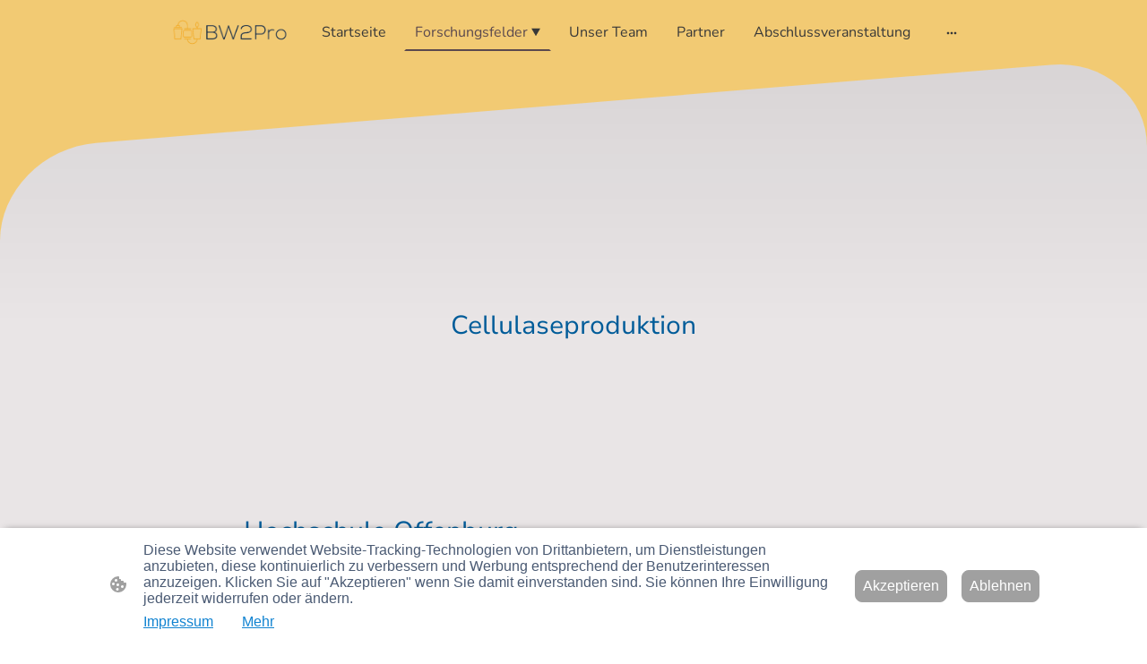

--- FILE ---
content_type: text/html; charset=UTF-8
request_url: https://www.bw2pro.de/forschungsfelder/cellulaseproduktion/
body_size: 27571
content:
<!DOCTYPE html PUBLIC "-//W3C//DTD XHTML 1.1//EN"
   "http://www.w3.org/TR/xhtml11/DTD/xhtml11.dtd">
<html lang="de">
<head>
	<meta charset="UTF-8" />
	<meta name="viewport" content="width=device-width, initial-scale=1" />
	<link rel="profile" href="https://gmpg.org/xfn/11" />
	<title>Cellulaseproduktion</title>
<meta name='robots' content='max-image-preview:large' />
	<style>img:is([sizes="auto" i], [sizes^="auto," i]) { contain-intrinsic-size: 3000px 1500px }</style>
	<link rel="alternate" type="application/rss+xml" title=" &raquo; Feed" href="https://www.bw2pro.de/feed/" />
<link rel="alternate" type="application/rss+xml" title=" &raquo; Kommentar-Feed" href="https://www.bw2pro.de/comments/feed/" />
<script type="text/javascript">
/* <![CDATA[ */
window._wpemojiSettings = {"baseUrl":"https:\/\/s.w.org\/images\/core\/emoji\/15.0.3\/72x72\/","ext":".png","svgUrl":"https:\/\/s.w.org\/images\/core\/emoji\/15.0.3\/svg\/","svgExt":".svg","source":{"concatemoji":"https:\/\/www.bw2pro.de\/wp-includes\/js\/wp-emoji-release.min.js?ver=6.7.2"}};
/*! This file is auto-generated */
!function(i,n){var o,s,e;function c(e){try{var t={supportTests:e,timestamp:(new Date).valueOf()};sessionStorage.setItem(o,JSON.stringify(t))}catch(e){}}function p(e,t,n){e.clearRect(0,0,e.canvas.width,e.canvas.height),e.fillText(t,0,0);var t=new Uint32Array(e.getImageData(0,0,e.canvas.width,e.canvas.height).data),r=(e.clearRect(0,0,e.canvas.width,e.canvas.height),e.fillText(n,0,0),new Uint32Array(e.getImageData(0,0,e.canvas.width,e.canvas.height).data));return t.every(function(e,t){return e===r[t]})}function u(e,t,n){switch(t){case"flag":return n(e,"\ud83c\udff3\ufe0f\u200d\u26a7\ufe0f","\ud83c\udff3\ufe0f\u200b\u26a7\ufe0f")?!1:!n(e,"\ud83c\uddfa\ud83c\uddf3","\ud83c\uddfa\u200b\ud83c\uddf3")&&!n(e,"\ud83c\udff4\udb40\udc67\udb40\udc62\udb40\udc65\udb40\udc6e\udb40\udc67\udb40\udc7f","\ud83c\udff4\u200b\udb40\udc67\u200b\udb40\udc62\u200b\udb40\udc65\u200b\udb40\udc6e\u200b\udb40\udc67\u200b\udb40\udc7f");case"emoji":return!n(e,"\ud83d\udc26\u200d\u2b1b","\ud83d\udc26\u200b\u2b1b")}return!1}function f(e,t,n){var r="undefined"!=typeof WorkerGlobalScope&&self instanceof WorkerGlobalScope?new OffscreenCanvas(300,150):i.createElement("canvas"),a=r.getContext("2d",{willReadFrequently:!0}),o=(a.textBaseline="top",a.font="600 32px Arial",{});return e.forEach(function(e){o[e]=t(a,e,n)}),o}function t(e){var t=i.createElement("script");t.src=e,t.defer=!0,i.head.appendChild(t)}"undefined"!=typeof Promise&&(o="wpEmojiSettingsSupports",s=["flag","emoji"],n.supports={everything:!0,everythingExceptFlag:!0},e=new Promise(function(e){i.addEventListener("DOMContentLoaded",e,{once:!0})}),new Promise(function(t){var n=function(){try{var e=JSON.parse(sessionStorage.getItem(o));if("object"==typeof e&&"number"==typeof e.timestamp&&(new Date).valueOf()<e.timestamp+604800&&"object"==typeof e.supportTests)return e.supportTests}catch(e){}return null}();if(!n){if("undefined"!=typeof Worker&&"undefined"!=typeof OffscreenCanvas&&"undefined"!=typeof URL&&URL.createObjectURL&&"undefined"!=typeof Blob)try{var e="postMessage("+f.toString()+"("+[JSON.stringify(s),u.toString(),p.toString()].join(",")+"));",r=new Blob([e],{type:"text/javascript"}),a=new Worker(URL.createObjectURL(r),{name:"wpTestEmojiSupports"});return void(a.onmessage=function(e){c(n=e.data),a.terminate(),t(n)})}catch(e){}c(n=f(s,u,p))}t(n)}).then(function(e){for(var t in e)n.supports[t]=e[t],n.supports.everything=n.supports.everything&&n.supports[t],"flag"!==t&&(n.supports.everythingExceptFlag=n.supports.everythingExceptFlag&&n.supports[t]);n.supports.everythingExceptFlag=n.supports.everythingExceptFlag&&!n.supports.flag,n.DOMReady=!1,n.readyCallback=function(){n.DOMReady=!0}}).then(function(){return e}).then(function(){var e;n.supports.everything||(n.readyCallback(),(e=n.source||{}).concatemoji?t(e.concatemoji):e.wpemoji&&e.twemoji&&(t(e.twemoji),t(e.wpemoji)))}))}((window,document),window._wpemojiSettings);
/* ]]> */
</script>
<style id='wp-emoji-styles-inline-css' type='text/css'>

	img.wp-smiley, img.emoji {
		display: inline !important;
		border: none !important;
		box-shadow: none !important;
		height: 1em !important;
		width: 1em !important;
		margin: 0 0.07em !important;
		vertical-align: -0.1em !important;
		background: none !important;
		padding: 0 !important;
	}
</style>
<link rel='stylesheet' id='wp-block-library-css' href='https://www.bw2pro.de/wp-content/plugins/gutenberg/build/block-library/style.css?ver=20.7.0' type='text/css' media='all' />
<style id='classic-theme-styles-inline-css' type='text/css'>
/*! This file is auto-generated */
.wp-block-button__link{color:#fff;background-color:#32373c;border-radius:9999px;box-shadow:none;text-decoration:none;padding:calc(.667em + 2px) calc(1.333em + 2px);font-size:1.125em}.wp-block-file__button{background:#32373c;color:#fff;text-decoration:none}
</style>
<link rel='stylesheet' id='go-x-post-editor-css' href='https://www.bw2pro.de/wp-content/plugins/go-x-post-editor/src/index-fe.css?ver=1768304481' type='text/css' media='all' />
<link rel='stylesheet' id='gox-style-0-css' href='https://www.bw2pro.de/wp-content/uploads/go-x/style.css?ver=1.0.6+719196cf25' type='text/css' media='all' />
<style id='global-styles-inline-css' type='text/css'>
:root{--wp--preset--aspect-ratio--square: 1;--wp--preset--aspect-ratio--4-3: 4/3;--wp--preset--aspect-ratio--3-4: 3/4;--wp--preset--aspect-ratio--3-2: 3/2;--wp--preset--aspect-ratio--2-3: 2/3;--wp--preset--aspect-ratio--16-9: 16/9;--wp--preset--aspect-ratio--9-16: 9/16;--wp--preset--color--black: #000000;--wp--preset--color--cyan-bluish-gray: #abb8c3;--wp--preset--color--white: #ffffff;--wp--preset--color--pale-pink: #f78da7;--wp--preset--color--vivid-red: #cf2e2e;--wp--preset--color--luminous-vivid-orange: #ff6900;--wp--preset--color--luminous-vivid-amber: #fcb900;--wp--preset--color--light-green-cyan: #7bdcb5;--wp--preset--color--vivid-green-cyan: #00d084;--wp--preset--color--pale-cyan-blue: #8ed1fc;--wp--preset--color--vivid-cyan-blue: #0693e3;--wp--preset--color--vivid-purple: #9b51e0;--wp--preset--gradient--vivid-cyan-blue-to-vivid-purple: linear-gradient(135deg,rgba(6,147,227,1) 0%,rgb(155,81,224) 100%);--wp--preset--gradient--light-green-cyan-to-vivid-green-cyan: linear-gradient(135deg,rgb(122,220,180) 0%,rgb(0,208,130) 100%);--wp--preset--gradient--luminous-vivid-amber-to-luminous-vivid-orange: linear-gradient(135deg,rgba(252,185,0,1) 0%,rgba(255,105,0,1) 100%);--wp--preset--gradient--luminous-vivid-orange-to-vivid-red: linear-gradient(135deg,rgba(255,105,0,1) 0%,rgb(207,46,46) 100%);--wp--preset--gradient--very-light-gray-to-cyan-bluish-gray: linear-gradient(135deg,rgb(238,238,238) 0%,rgb(169,184,195) 100%);--wp--preset--gradient--cool-to-warm-spectrum: linear-gradient(135deg,rgb(74,234,220) 0%,rgb(151,120,209) 20%,rgb(207,42,186) 40%,rgb(238,44,130) 60%,rgb(251,105,98) 80%,rgb(254,248,76) 100%);--wp--preset--gradient--blush-light-purple: linear-gradient(135deg,rgb(255,206,236) 0%,rgb(152,150,240) 100%);--wp--preset--gradient--blush-bordeaux: linear-gradient(135deg,rgb(254,205,165) 0%,rgb(254,45,45) 50%,rgb(107,0,62) 100%);--wp--preset--gradient--luminous-dusk: linear-gradient(135deg,rgb(255,203,112) 0%,rgb(199,81,192) 50%,rgb(65,88,208) 100%);--wp--preset--gradient--pale-ocean: linear-gradient(135deg,rgb(255,245,203) 0%,rgb(182,227,212) 50%,rgb(51,167,181) 100%);--wp--preset--gradient--electric-grass: linear-gradient(135deg,rgb(202,248,128) 0%,rgb(113,206,126) 100%);--wp--preset--gradient--midnight: linear-gradient(135deg,rgb(2,3,129) 0%,rgb(40,116,252) 100%);--wp--preset--font-size--small: 13px;--wp--preset--font-size--medium: 20px;--wp--preset--font-size--large: 36px;--wp--preset--font-size--x-large: 42px;--wp--preset--spacing--20: 0.44rem;--wp--preset--spacing--30: 0.67rem;--wp--preset--spacing--40: 1rem;--wp--preset--spacing--50: 1.5rem;--wp--preset--spacing--60: 2.25rem;--wp--preset--spacing--70: 3.38rem;--wp--preset--spacing--80: 5.06rem;--wp--preset--shadow--natural: 6px 6px 9px rgba(0, 0, 0, 0.2);--wp--preset--shadow--deep: 12px 12px 50px rgba(0, 0, 0, 0.4);--wp--preset--shadow--sharp: 6px 6px 0px rgba(0, 0, 0, 0.2);--wp--preset--shadow--outlined: 6px 6px 0px -3px rgba(255, 255, 255, 1), 6px 6px rgba(0, 0, 0, 1);--wp--preset--shadow--crisp: 6px 6px 0px rgba(0, 0, 0, 1);}:where(.is-layout-flex){gap: 0.5em;}:where(.is-layout-grid){gap: 0.5em;}body .is-layout-flex{display: flex;}.is-layout-flex{flex-wrap: wrap;align-items: center;}.is-layout-flex > :is(*, div){margin: 0;}body .is-layout-grid{display: grid;}.is-layout-grid > :is(*, div){margin: 0;}:where(.wp-block-columns.is-layout-flex){gap: 2em;}:where(.wp-block-columns.is-layout-grid){gap: 2em;}:where(.wp-block-post-template.is-layout-flex){gap: 1.25em;}:where(.wp-block-post-template.is-layout-grid){gap: 1.25em;}.has-black-color{color: var(--wp--preset--color--black) !important;}.has-cyan-bluish-gray-color{color: var(--wp--preset--color--cyan-bluish-gray) !important;}.has-white-color{color: var(--wp--preset--color--white) !important;}.has-pale-pink-color{color: var(--wp--preset--color--pale-pink) !important;}.has-vivid-red-color{color: var(--wp--preset--color--vivid-red) !important;}.has-luminous-vivid-orange-color{color: var(--wp--preset--color--luminous-vivid-orange) !important;}.has-luminous-vivid-amber-color{color: var(--wp--preset--color--luminous-vivid-amber) !important;}.has-light-green-cyan-color{color: var(--wp--preset--color--light-green-cyan) !important;}.has-vivid-green-cyan-color{color: var(--wp--preset--color--vivid-green-cyan) !important;}.has-pale-cyan-blue-color{color: var(--wp--preset--color--pale-cyan-blue) !important;}.has-vivid-cyan-blue-color{color: var(--wp--preset--color--vivid-cyan-blue) !important;}.has-vivid-purple-color{color: var(--wp--preset--color--vivid-purple) !important;}.has-black-background-color{background-color: var(--wp--preset--color--black) !important;}.has-cyan-bluish-gray-background-color{background-color: var(--wp--preset--color--cyan-bluish-gray) !important;}.has-white-background-color{background-color: var(--wp--preset--color--white) !important;}.has-pale-pink-background-color{background-color: var(--wp--preset--color--pale-pink) !important;}.has-vivid-red-background-color{background-color: var(--wp--preset--color--vivid-red) !important;}.has-luminous-vivid-orange-background-color{background-color: var(--wp--preset--color--luminous-vivid-orange) !important;}.has-luminous-vivid-amber-background-color{background-color: var(--wp--preset--color--luminous-vivid-amber) !important;}.has-light-green-cyan-background-color{background-color: var(--wp--preset--color--light-green-cyan) !important;}.has-vivid-green-cyan-background-color{background-color: var(--wp--preset--color--vivid-green-cyan) !important;}.has-pale-cyan-blue-background-color{background-color: var(--wp--preset--color--pale-cyan-blue) !important;}.has-vivid-cyan-blue-background-color{background-color: var(--wp--preset--color--vivid-cyan-blue) !important;}.has-vivid-purple-background-color{background-color: var(--wp--preset--color--vivid-purple) !important;}.has-black-border-color{border-color: var(--wp--preset--color--black) !important;}.has-cyan-bluish-gray-border-color{border-color: var(--wp--preset--color--cyan-bluish-gray) !important;}.has-white-border-color{border-color: var(--wp--preset--color--white) !important;}.has-pale-pink-border-color{border-color: var(--wp--preset--color--pale-pink) !important;}.has-vivid-red-border-color{border-color: var(--wp--preset--color--vivid-red) !important;}.has-luminous-vivid-orange-border-color{border-color: var(--wp--preset--color--luminous-vivid-orange) !important;}.has-luminous-vivid-amber-border-color{border-color: var(--wp--preset--color--luminous-vivid-amber) !important;}.has-light-green-cyan-border-color{border-color: var(--wp--preset--color--light-green-cyan) !important;}.has-vivid-green-cyan-border-color{border-color: var(--wp--preset--color--vivid-green-cyan) !important;}.has-pale-cyan-blue-border-color{border-color: var(--wp--preset--color--pale-cyan-blue) !important;}.has-vivid-cyan-blue-border-color{border-color: var(--wp--preset--color--vivid-cyan-blue) !important;}.has-vivid-purple-border-color{border-color: var(--wp--preset--color--vivid-purple) !important;}.has-vivid-cyan-blue-to-vivid-purple-gradient-background{background: var(--wp--preset--gradient--vivid-cyan-blue-to-vivid-purple) !important;}.has-light-green-cyan-to-vivid-green-cyan-gradient-background{background: var(--wp--preset--gradient--light-green-cyan-to-vivid-green-cyan) !important;}.has-luminous-vivid-amber-to-luminous-vivid-orange-gradient-background{background: var(--wp--preset--gradient--luminous-vivid-amber-to-luminous-vivid-orange) !important;}.has-luminous-vivid-orange-to-vivid-red-gradient-background{background: var(--wp--preset--gradient--luminous-vivid-orange-to-vivid-red) !important;}.has-very-light-gray-to-cyan-bluish-gray-gradient-background{background: var(--wp--preset--gradient--very-light-gray-to-cyan-bluish-gray) !important;}.has-cool-to-warm-spectrum-gradient-background{background: var(--wp--preset--gradient--cool-to-warm-spectrum) !important;}.has-blush-light-purple-gradient-background{background: var(--wp--preset--gradient--blush-light-purple) !important;}.has-blush-bordeaux-gradient-background{background: var(--wp--preset--gradient--blush-bordeaux) !important;}.has-luminous-dusk-gradient-background{background: var(--wp--preset--gradient--luminous-dusk) !important;}.has-pale-ocean-gradient-background{background: var(--wp--preset--gradient--pale-ocean) !important;}.has-electric-grass-gradient-background{background: var(--wp--preset--gradient--electric-grass) !important;}.has-midnight-gradient-background{background: var(--wp--preset--gradient--midnight) !important;}.has-small-font-size{font-size: var(--wp--preset--font-size--small) !important;}.has-medium-font-size{font-size: var(--wp--preset--font-size--medium) !important;}.has-large-font-size{font-size: var(--wp--preset--font-size--large) !important;}.has-x-large-font-size{font-size: var(--wp--preset--font-size--x-large) !important;}
:where(.wp-block-columns.is-layout-flex){gap: 2em;}:where(.wp-block-columns.is-layout-grid){gap: 2em;}
:root :where(.wp-block-pullquote){font-size: 1.5em;line-height: 1.6;}
:where(.wp-block-post-template.is-layout-flex){gap: 1.25em;}:where(.wp-block-post-template.is-layout-grid){gap: 1.25em;}
</style>
<script type="text/javascript" src="https://www.bw2pro.de/wp-content/plugins/gutenberg/build/hooks/index.min.js?ver=84e753e2b66eb7028d38" id="wp-hooks-js"></script>
<script type="text/javascript" src="https://www.bw2pro.de/wp-content/plugins/gutenberg/build/i18n/index.min.js?ver=bd5a2533e717a1043151" id="wp-i18n-js"></script>
<script type="text/javascript" id="wp-i18n-js-after">
/* <![CDATA[ */
wp.i18n.setLocaleData( { 'text direction\u0004ltr': [ 'ltr' ] } );
/* ]]> */
</script>
<link rel="https://api.w.org/" href="https://www.bw2pro.de/wp-json/" /><link rel="alternate" title="JSON" type="application/json" href="https://www.bw2pro.de/wp-json/wp/v2/pages/2174" /><link rel="EditURI" type="application/rsd+xml" title="RSD" href="https://www.bw2pro.de/xmlrpc.php?rsd" />
<meta name="generator" content="MyWebsite NOW" />
<link rel="canonical" href="https://www.bw2pro.de/forschungsfelder/cellulaseproduktion/" />
<link rel='shortlink' href='https://www.bw2pro.de/?p=2174' />
<link rel="alternate" title="oEmbed (JSON)" type="application/json+oembed" href="https://www.bw2pro.de/wp-json/oembed/1.0/embed?url=https%3A%2F%2Fwww.bw2pro.de%2Fforschungsfelder%2Fcellulaseproduktion%2F" />
<link rel="alternate" title="oEmbed (XML)" type="text/xml+oembed" href="https://www.bw2pro.de/wp-json/oembed/1.0/embed?url=https%3A%2F%2Fwww.bw2pro.de%2Fforschungsfelder%2Fcellulaseproduktion%2F&#038;format=xml" />
				<script>
					window.goxwpDeployment=true;
				</script>
	<script type="application/ld+json">
                    {"@context":"https://schema.org","@type":"LocalBusiness","address":{"@type":"PostalAddress","addressLocality":"Berlin","streetAddress":"Str. des 17. Juni"},"telephone":"","logo":"/-_-/resources/images/files/34225714-d5dc-4b1f-b388-3c9015eef7aa/8035f838-9e12-43ba-84e4-20044148442b?o=rs:fill:254:245:1:1/g:sm/","url":"https://bw2pro.de","longitude":13.3591634,"latitude":52.5141516,"name":"BW2Pro","sameAs":["","","","","","",""],"openingHours":["Mo 07:00-18:00","Tu 07:00-18:00","We 07:00-18:00","Th 07:00-18:00","Fr 07:00-18:00","Sa ","Su "],"email":"","founder":""}
                </script><link rel="shortcut icon" href="/wp-content/uploads/go-x/u/f023779c-443b-45f2-88fe-f0c83f0e4f4a/w16,h16,rtfit,bg,el1,ex1,fico/image.ico?v=1750751385892" type="image/x-icon" /><link rel="icon" href="/wp-content/uploads/go-x/u/f023779c-443b-45f2-88fe-f0c83f0e4f4a/w16,h16,rtfit,bg,el1,ex1,fico/image.ico?v=1750751385892" type="image/x-icon" /><link rel="apple-touch-icon" sizes="180x180" href="/wp-content/uploads/go-x/u/f023779c-443b-45f2-88fe-f0c83f0e4f4a/w180,h180,rtfit,bgdde1e5,el1,ex1,fpng/image.png?v=1750751385892" type="image/png" /><link rel="icon" type="image/png" sizes="32x32" href="/wp-content/uploads/go-x/u/f023779c-443b-45f2-88fe-f0c83f0e4f4a/w32,h32,rtfit,bg,el1,ex1,fpng/image.png?v=1750751385892" type="image/png" /><link rel="icon" type="image/png" sizes="192x192" href="/wp-content/uploads/go-x/u/f023779c-443b-45f2-88fe-f0c83f0e4f4a/w192,h192,rtfit,bg,el1,ex1,fpng/image.png?v=1750751385892" type="image/png" /><link rel="icon" type="image/png" sizes="16x16" href="/wp-content/uploads/go-x/u/f023779c-443b-45f2-88fe-f0c83f0e4f4a/w16,h16,rtfit,bg,el1,ex1,fpng/image.png?v=1750751385892" type="image/png" />		<style type="text/css" id="wp-custom-css">
			@font-face{src:url(/wp-content/themes/gox/public/fonts/NunitoSans-latin_latin-ext-regular.eot);src:local("NunitoSans Regular"),local("NunitoSans-Regular");src:url(/wp-content/themes/gox/public/fonts/NunitoSans-latin_latin-ext-regular.eot?#iefix) format("embedded-opentype");src:url(/wp-content/themes/gox/public/fonts/NunitoSans-latin_latin-ext-regular.woff2) format("woff2");src:url(/wp-content/themes/gox/public/fonts/NunitoSans-latin_latin-ext-regular.woff) format("woff");src:url(/wp-content/themes/gox/public/fonts/NunitoSans-latin_latin-ext-regular.ttf) format("truetype");src:url(/wp-content/themes/gox/public/fonts/NunitoSans-latin_latin-ext-regular.svg#NunitoSans) format("svg");font-family:NunitoSans;font-style:normal;font-weight:400;src:url(/wp-content/themes/gox/public/fonts/NunitoSans-latin_latin-ext-regular.woff) format("woff")}@font-face{src:url(/wp-content/themes/gox/public/fonts/NunitoSans-latin_latin-ext-italic.eot);src:local("NunitoSans Italic"),local("NunitoSans-Italic");src:url(/wp-content/themes/gox/public/fonts/NunitoSans-latin_latin-ext-italic.eot?#iefix) format("embedded-opentype");src:url(/wp-content/themes/gox/public/fonts/NunitoSans-latin_latin-ext-italic.woff2) format("woff2");src:url(/wp-content/themes/gox/public/fonts/NunitoSans-latin_latin-ext-italic.woff) format("woff");src:url(/wp-content/themes/gox/public/fonts/NunitoSans-latin_latin-ext-italic.ttf) format("truetype");src:url(/wp-content/themes/gox/public/fonts/NunitoSans-latin_latin-ext-italic.svg#NunitoSans) format("svg");font-family:NunitoSans;font-style:italic;font-weight:400;src:url(/wp-content/themes/gox/public/fonts/NunitoSans-latin_latin-ext-italic.woff) format("woff")}@font-face{src:url(/wp-content/themes/gox/public/fonts/NunitoSans-latin_latin-ext-700.eot);src:local("NunitoSans Bold"),local("NunitoSans-Bold");src:url(/wp-content/themes/gox/public/fonts/NunitoSans-latin_latin-ext-700.eot?#iefix) format("embedded-opentype");src:url(/wp-content/themes/gox/public/fonts/NunitoSans-latin_latin-ext-700.woff2) format("woff2");src:url(/wp-content/themes/gox/public/fonts/NunitoSans-latin_latin-ext-700.woff) format("woff");src:url(/wp-content/themes/gox/public/fonts/NunitoSans-latin_latin-ext-700.ttf) format("truetype");src:url(/wp-content/themes/gox/public/fonts/NunitoSans-latin_latin-ext-700.svg#NunitoSans) format("svg");font-family:NunitoSans;font-style:normal;font-weight:700;src:url(/wp-content/themes/gox/public/fonts/NunitoSans-latin_latin-ext-700.woff) format("woff")}@font-face{src:url(/wp-content/themes/gox/public/fonts/NunitoSans-latin_latin-ext-700italic.eot);src:local("NunitoSans BoldItalic"),local("NunitoSans-BoldItalic");src:url(/wp-content/themes/gox/public/fonts/NunitoSans-latin_latin-ext-700italic.eot?#iefix) format("embedded-opentype");src:url(/wp-content/themes/gox/public/fonts/NunitoSans-latin_latin-ext-700italic.woff2) format("woff2");src:url(/wp-content/themes/gox/public/fonts/NunitoSans-latin_latin-ext-700italic.woff) format("woff");src:url(/wp-content/themes/gox/public/fonts/NunitoSans-latin_latin-ext-700italic.ttf) format("truetype");src:url(/wp-content/themes/gox/public/fonts/NunitoSans-latin_latin-ext-700italic.svg#NunitoSans) format("svg");font-family:NunitoSans;font-style:italic;font-weight:700;src:url(/wp-content/themes/gox/public/fonts/NunitoSans-latin_latin-ext-700italic.woff) format("woff")}@font-face{src:url(/wp-content/themes/gox/public/fonts/Nunito-latin_latin-ext-regular.eot);src:local("Nunito Regular"),local("Nunito-Regular");src:url(/wp-content/themes/gox/public/fonts/Nunito-latin_latin-ext-regular.eot?#iefix) format("embedded-opentype");src:url(/wp-content/themes/gox/public/fonts/Nunito-latin_latin-ext-regular.woff2) format("woff2");src:url(/wp-content/themes/gox/public/fonts/Nunito-latin_latin-ext-regular.woff) format("woff");src:url(/wp-content/themes/gox/public/fonts/Nunito-latin_latin-ext-regular.ttf) format("truetype");src:url(/wp-content/themes/gox/public/fonts/Nunito-latin_latin-ext-regular.svg#Nunito) format("svg");font-family:Nunito;font-style:normal;font-weight:400;src:url(/wp-content/themes/gox/public/fonts/Nunito-latin_latin-ext-regular.woff) format("woff")}@font-face{src:url(/wp-content/themes/gox/public/fonts/Nunito-latin_latin-ext-italic.eot);src:local("Nunito Italic"),local("Nunito-Italic");src:url(/wp-content/themes/gox/public/fonts/Nunito-latin_latin-ext-italic.eot?#iefix) format("embedded-opentype");src:url(/wp-content/themes/gox/public/fonts/Nunito-latin_latin-ext-italic.woff2) format("woff2");src:url(/wp-content/themes/gox/public/fonts/Nunito-latin_latin-ext-italic.woff) format("woff");src:url(/wp-content/themes/gox/public/fonts/Nunito-latin_latin-ext-italic.ttf) format("truetype");src:url(/wp-content/themes/gox/public/fonts/Nunito-latin_latin-ext-italic.svg#Nunito) format("svg");font-family:Nunito;font-style:italic;font-weight:400;src:url(/wp-content/themes/gox/public/fonts/Nunito-latin_latin-ext-italic.woff) format("woff")}@font-face{src:url(/wp-content/themes/gox/public/fonts/Nunito-latin_latin-ext-700.eot);src:local("Nunito Bold"),local("Nunito-Bold");src:url(/wp-content/themes/gox/public/fonts/Nunito-latin_latin-ext-700.eot?#iefix) format("embedded-opentype");src:url(/wp-content/themes/gox/public/fonts/Nunito-latin_latin-ext-700.woff2) format("woff2");src:url(/wp-content/themes/gox/public/fonts/Nunito-latin_latin-ext-700.woff) format("woff");src:url(/wp-content/themes/gox/public/fonts/Nunito-latin_latin-ext-700.ttf) format("truetype");src:url(/wp-content/themes/gox/public/fonts/Nunito-latin_latin-ext-700.svg#Nunito) format("svg");font-family:Nunito;font-style:normal;font-weight:700;src:url(/wp-content/themes/gox/public/fonts/Nunito-latin_latin-ext-700.woff) format("woff")}@font-face{src:url(/wp-content/themes/gox/public/fonts/Nunito-latin_latin-ext-700italic.eot);src:local("Nunito BoldItalic"),local("Nunito-BoldItalic");src:url(/wp-content/themes/gox/public/fonts/Nunito-latin_latin-ext-700italic.eot?#iefix) format("embedded-opentype");src:url(/wp-content/themes/gox/public/fonts/Nunito-latin_latin-ext-700italic.woff2) format("woff2");src:url(/wp-content/themes/gox/public/fonts/Nunito-latin_latin-ext-700italic.woff) format("woff");src:url(/wp-content/themes/gox/public/fonts/Nunito-latin_latin-ext-700italic.ttf) format("truetype");src:url(/wp-content/themes/gox/public/fonts/Nunito-latin_latin-ext-700italic.svg#Nunito) format("svg");font-family:Nunito;font-style:italic;font-weight:700;src:url(/wp-content/themes/gox/public/fonts/Nunito-latin_latin-ext-700italic.woff) format("woff")}.theming-theme-accent1-sticky{color:#02426b!important}.theming-theme-accent2-sticky{color:#005187!important}.theming-theme-accent3-sticky{color:#793f00!important}.theming-theme-light-sticky{color:#5b494e!important}.theming-theme-dark-sticky{color:#383838!important}.theming-basic-Grey-sticky{color:#4e4e4e!important}.theming-basic-Red-sticky{color:#9f0906!important}.theming-basic-Orange-sticky{color:#803a01!important}.theming-basic-Yellow-sticky{color:#604b00!important}.theming-basic-Green-sticky{color:#145b09!important}.theming-basic-Cyan-sticky{color:#005667!important}.theming-basic-Blue-sticky{color:#1414c9!important}.theming-basic-Purple-sticky{color:#8a0f8b!important}@media (min-width:768px) and (max-width:1023.95px){.grid-row-06ec10d5-97af-48ed-bc75-87e0b6bd3622{padding:16px!important;flex-direction:column!important}}@media (min-width:0px) and (max-width:767.95px){.grid-row-3c69f1a7-a4d2-4c6c-b54a-43a1a32200bb{align-items:flex-start!important}}@media (min-width:768px) and (max-width:1023.95px){.grid-row-3c69f1a7-a4d2-4c6c-b54a-43a1a32200bb{align-items:flex-start!important}}.logo-177f9dd5-f65e-40c4-9df7-e0d3f8649d07 .theming-theme-accent1{color:#02426b!important}.logo-177f9dd5-f65e-40c4-9df7-e0d3f8649d07 .theming-theme-accent2{color:#005187!important}.logo-177f9dd5-f65e-40c4-9df7-e0d3f8649d07 .theming-theme-accent3{color:#793f00!important}.logo-177f9dd5-f65e-40c4-9df7-e0d3f8649d07 .theming-theme-light{color:#5b494e!important}.logo-177f9dd5-f65e-40c4-9df7-e0d3f8649d07 .theming-theme-dark{color:#383838!important}.logo-177f9dd5-f65e-40c4-9df7-e0d3f8649d07 .theming-basic-Grey{color:#4e4e4e!important}.logo-177f9dd5-f65e-40c4-9df7-e0d3f8649d07 .theming-basic-Red{color:#9f0906!important}.logo-177f9dd5-f65e-40c4-9df7-e0d3f8649d07 .theming-basic-Orange{color:#803a01!important}.logo-177f9dd5-f65e-40c4-9df7-e0d3f8649d07 .theming-basic-Yellow{color:#604b00!important}.logo-177f9dd5-f65e-40c4-9df7-e0d3f8649d07 .theming-basic-Green{color:#145b09!important}.logo-177f9dd5-f65e-40c4-9df7-e0d3f8649d07 .theming-basic-Cyan{color:#005667!important}.logo-177f9dd5-f65e-40c4-9df7-e0d3f8649d07 .theming-basic-Blue{color:#1414c9!important}.logo-177f9dd5-f65e-40c4-9df7-e0d3f8649d07 .theming-basic-Purple{color:#8a0f8b!important}@media (min-width:0px) and (max-width:767.95px){.module-container-94ec6783-2441-4187-b0b4-5ff0ae647d5a{display:none!important}}@media (min-width:768px) and (max-width:1023.95px){.module-container-94ec6783-2441-4187-b0b4-5ff0ae647d5a{display:none!important}}@media (min-width:0px) and (max-width:767.95px){.module-container-9586262c-98b0-4961-a678-5c7039430558{min-height:32px!important}}@media (min-width:768px) and (max-width:1023.95px){.module-container-9586262c-98b0-4961-a678-5c7039430558{min-height:32px!important}}@font-face{src:url(/wp-content/themes/gox/public/fonts/Nunito-latin_latin-ext-regular.eot);src:local("Nunito Regular"),local("Nunito-Regular");src:url(/wp-content/themes/gox/public/fonts/Nunito-latin_latin-ext-regular.eot?#iefix) format("embedded-opentype");src:url(/wp-content/themes/gox/public/fonts/Nunito-latin_latin-ext-regular.woff2) format("woff2");src:url(/wp-content/themes/gox/public/fonts/Nunito-latin_latin-ext-regular.woff) format("woff");src:url(/wp-content/themes/gox/public/fonts/Nunito-latin_latin-ext-regular.ttf) format("truetype");src:url(/wp-content/themes/gox/public/fonts/Nunito-latin_latin-ext-regular.svg#Nunito) format("svg");font-family:Nunito;font-style:normal;font-weight:400;src:url(/wp-content/themes/gox/public/fonts/Nunito-latin_latin-ext-regular.woff) format("woff")}@font-face{src:url(/wp-content/themes/gox/public/fonts/Nunito-latin_latin-ext-italic.eot);src:local("Nunito Italic"),local("Nunito-Italic");src:url(/wp-content/themes/gox/public/fonts/Nunito-latin_latin-ext-italic.eot?#iefix) format("embedded-opentype");src:url(/wp-content/themes/gox/public/fonts/Nunito-latin_latin-ext-italic.woff2) format("woff2");src:url(/wp-content/themes/gox/public/fonts/Nunito-latin_latin-ext-italic.woff) format("woff");src:url(/wp-content/themes/gox/public/fonts/Nunito-latin_latin-ext-italic.ttf) format("truetype");src:url(/wp-content/themes/gox/public/fonts/Nunito-latin_latin-ext-italic.svg#Nunito) format("svg");font-family:Nunito;font-style:italic;font-weight:400;src:url(/wp-content/themes/gox/public/fonts/Nunito-latin_latin-ext-italic.woff) format("woff")}@font-face{src:url(/wp-content/themes/gox/public/fonts/Nunito-latin_latin-ext-700.eot);src:local("Nunito Bold"),local("Nunito-Bold");src:url(/wp-content/themes/gox/public/fonts/Nunito-latin_latin-ext-700.eot?#iefix) format("embedded-opentype");src:url(/wp-content/themes/gox/public/fonts/Nunito-latin_latin-ext-700.woff2) format("woff2");src:url(/wp-content/themes/gox/public/fonts/Nunito-latin_latin-ext-700.woff) format("woff");src:url(/wp-content/themes/gox/public/fonts/Nunito-latin_latin-ext-700.ttf) format("truetype");src:url(/wp-content/themes/gox/public/fonts/Nunito-latin_latin-ext-700.svg#Nunito) format("svg");font-family:Nunito;font-style:normal;font-weight:700;src:url(/wp-content/themes/gox/public/fonts/Nunito-latin_latin-ext-700.woff) format("woff")}@font-face{src:url(/wp-content/themes/gox/public/fonts/Nunito-latin_latin-ext-700italic.eot);src:local("Nunito BoldItalic"),local("Nunito-BoldItalic");src:url(/wp-content/themes/gox/public/fonts/Nunito-latin_latin-ext-700italic.eot?#iefix) format("embedded-opentype");src:url(/wp-content/themes/gox/public/fonts/Nunito-latin_latin-ext-700italic.woff2) format("woff2");src:url(/wp-content/themes/gox/public/fonts/Nunito-latin_latin-ext-700italic.woff) format("woff");src:url(/wp-content/themes/gox/public/fonts/Nunito-latin_latin-ext-700italic.ttf) format("truetype");src:url(/wp-content/themes/gox/public/fonts/Nunito-latin_latin-ext-700italic.svg#Nunito) format("svg");font-family:Nunito;font-style:italic;font-weight:700;src:url(/wp-content/themes/gox/public/fonts/Nunito-latin_latin-ext-700italic.woff) format("woff")}@media (min-width:768px) and (max-width:1023.95px){.grid-row-0e411ca5-d1ec-456a-8485-97fc8c196ea9{order:-1!important}}@media (min-width:1024px){.grid-row-0e411ca5-d1ec-456a-8485-97fc8c196ea9{order:-1!important}}.heading-module-641db0ce-c4ff-460d-9870-6a0bf128923b .theming-theme-accent1{color:#02426b!important}.heading-module-641db0ce-c4ff-460d-9870-6a0bf128923b .theming-theme-accent2{color:#005c99!important}.heading-module-641db0ce-c4ff-460d-9870-6a0bf128923b .theming-theme-accent3{color:#954f00!important}.heading-module-641db0ce-c4ff-460d-9870-6a0bf128923b .theming-theme-light{color:#715c62!important}.heading-module-641db0ce-c4ff-460d-9870-6a0bf128923b .theming-theme-dark{color:#383838!important}.heading-module-641db0ce-c4ff-460d-9870-6a0bf128923b .theming-basic-Grey{color:#616161!important}.heading-module-641db0ce-c4ff-460d-9870-6a0bf128923b .theming-basic-Red{color:#c40d09!important}.heading-module-641db0ce-c4ff-460d-9870-6a0bf128923b .theming-basic-Orange{color:#9e4902!important}.heading-module-641db0ce-c4ff-460d-9870-6a0bf128923b .theming-basic-Yellow{color:#775e00!important}.heading-module-641db0ce-c4ff-460d-9870-6a0bf128923b .theming-basic-Green{color:#1c710e!important}.heading-module-641db0ce-c4ff-460d-9870-6a0bf128923b .theming-basic-Cyan{color:#006b80!important}.heading-module-641db0ce-c4ff-460d-9870-6a0bf128923b .theming-basic-Blue{color:#1414c9!important}.heading-module-641db0ce-c4ff-460d-9870-6a0bf128923b .theming-basic-Purple{color:#941196!important}@media (min-width:768px) and (max-width:1023.95px){.grid-column-2e89e78b-8ee1-4b9c-ba21-edab34404fdf{padding-right:32px!important;padding-bottom:32px!important}}@media (min-width:1024px){.grid-column-2e89e78b-8ee1-4b9c-ba21-edab34404fdf{padding-right:32px!important;padding-bottom:32px!important}}.heading-module-ad8f85a6-088b-44df-9d07-1fd45d8d2fa4 .theming-theme-accent1{color:#02426b!important}.heading-module-ad8f85a6-088b-44df-9d07-1fd45d8d2fa4 .theming-theme-accent2{color:#005c99!important}.heading-module-ad8f85a6-088b-44df-9d07-1fd45d8d2fa4 .theming-theme-accent3{color:#954f00!important}.heading-module-ad8f85a6-088b-44df-9d07-1fd45d8d2fa4 .theming-theme-light{color:#715c62!important}.heading-module-ad8f85a6-088b-44df-9d07-1fd45d8d2fa4 .theming-theme-dark{color:#383838!important}.heading-module-ad8f85a6-088b-44df-9d07-1fd45d8d2fa4 .theming-basic-Grey{color:#616161!important}.heading-module-ad8f85a6-088b-44df-9d07-1fd45d8d2fa4 .theming-basic-Red{color:#c40d09!important}.heading-module-ad8f85a6-088b-44df-9d07-1fd45d8d2fa4 .theming-basic-Orange{color:#9e4902!important}.heading-module-ad8f85a6-088b-44df-9d07-1fd45d8d2fa4 .theming-basic-Yellow{color:#775e00!important}.heading-module-ad8f85a6-088b-44df-9d07-1fd45d8d2fa4 .theming-basic-Green{color:#1c710e!important}.heading-module-ad8f85a6-088b-44df-9d07-1fd45d8d2fa4 .theming-basic-Cyan{color:#006b80!important}.heading-module-ad8f85a6-088b-44df-9d07-1fd45d8d2fa4 .theming-basic-Blue{color:#1414c9!important}.heading-module-ad8f85a6-088b-44df-9d07-1fd45d8d2fa4 .theming-basic-Purple{color:#941196!important}.text-b259745f-29ba-4927-b2e6-6759b74bb612 .theming-theme-accent1{color:#02426b!important}.text-b259745f-29ba-4927-b2e6-6759b74bb612 .theming-theme-accent2{color:#005c99!important}.text-b259745f-29ba-4927-b2e6-6759b74bb612 .theming-theme-accent3{color:#954f00!important}.text-b259745f-29ba-4927-b2e6-6759b74bb612 .theming-theme-light{color:#715c62!important}.text-b259745f-29ba-4927-b2e6-6759b74bb612 .theming-theme-dark{color:#383838!important}.text-b259745f-29ba-4927-b2e6-6759b74bb612 .theming-basic-Grey{color:#616161!important}.text-b259745f-29ba-4927-b2e6-6759b74bb612 .theming-basic-Red{color:#c40d09!important}.text-b259745f-29ba-4927-b2e6-6759b74bb612 .theming-basic-Orange{color:#9e4902!important}.text-b259745f-29ba-4927-b2e6-6759b74bb612 .theming-basic-Yellow{color:#775e00!important}.text-b259745f-29ba-4927-b2e6-6759b74bb612 .theming-basic-Green{color:#1c710e!important}.text-b259745f-29ba-4927-b2e6-6759b74bb612 .theming-basic-Cyan{color:#006b80!important}.text-b259745f-29ba-4927-b2e6-6759b74bb612 .theming-basic-Blue{color:#1414c9!important}.text-b259745f-29ba-4927-b2e6-6759b74bb612 .theming-basic-Purple{color:#941196!important}.heading-module-1c5f21f5-bc1e-4e06-bf5c-9a6ba24cca7d .theming-theme-accent1{color:#02426b!important}.heading-module-1c5f21f5-bc1e-4e06-bf5c-9a6ba24cca7d .theming-theme-accent2{color:#005c99!important}.heading-module-1c5f21f5-bc1e-4e06-bf5c-9a6ba24cca7d .theming-theme-accent3{color:#954f00!important}.heading-module-1c5f21f5-bc1e-4e06-bf5c-9a6ba24cca7d .theming-theme-light{color:#715c62!important}.heading-module-1c5f21f5-bc1e-4e06-bf5c-9a6ba24cca7d .theming-theme-dark{color:#383838!important}.heading-module-1c5f21f5-bc1e-4e06-bf5c-9a6ba24cca7d .theming-basic-Grey{color:#616161!important}.heading-module-1c5f21f5-bc1e-4e06-bf5c-9a6ba24cca7d .theming-basic-Red{color:#c40d09!important}.heading-module-1c5f21f5-bc1e-4e06-bf5c-9a6ba24cca7d .theming-basic-Orange{color:#9e4902!important}.heading-module-1c5f21f5-bc1e-4e06-bf5c-9a6ba24cca7d .theming-basic-Yellow{color:#775e00!important}.heading-module-1c5f21f5-bc1e-4e06-bf5c-9a6ba24cca7d .theming-basic-Green{color:#1c710e!important}.heading-module-1c5f21f5-bc1e-4e06-bf5c-9a6ba24cca7d .theming-basic-Cyan{color:#006b80!important}.heading-module-1c5f21f5-bc1e-4e06-bf5c-9a6ba24cca7d .theming-basic-Blue{color:#1414c9!important}.heading-module-1c5f21f5-bc1e-4e06-bf5c-9a6ba24cca7d .theming-basic-Purple{color:#941196!important}.text-9a042b6c-d08a-4b32-b96e-a95aaa25df69 .theming-theme-accent1{color:#02426b!important}.text-9a042b6c-d08a-4b32-b96e-a95aaa25df69 .theming-theme-accent2{color:#005c99!important}.text-9a042b6c-d08a-4b32-b96e-a95aaa25df69 .theming-theme-accent3{color:#954f00!important}.text-9a042b6c-d08a-4b32-b96e-a95aaa25df69 .theming-theme-light{color:#715c62!important}.text-9a042b6c-d08a-4b32-b96e-a95aaa25df69 .theming-theme-dark{color:#383838!important}.text-9a042b6c-d08a-4b32-b96e-a95aaa25df69 .theming-basic-Grey{color:#616161!important}.text-9a042b6c-d08a-4b32-b96e-a95aaa25df69 .theming-basic-Red{color:#c40d09!important}.text-9a042b6c-d08a-4b32-b96e-a95aaa25df69 .theming-basic-Orange{color:#9e4902!important}.text-9a042b6c-d08a-4b32-b96e-a95aaa25df69 .theming-basic-Yellow{color:#775e00!important}.text-9a042b6c-d08a-4b32-b96e-a95aaa25df69 .theming-basic-Green{color:#1c710e!important}.text-9a042b6c-d08a-4b32-b96e-a95aaa25df69 .theming-basic-Cyan{color:#006b80!important}.text-9a042b6c-d08a-4b32-b96e-a95aaa25df69 .theming-basic-Blue{color:#1414c9!important}.text-9a042b6c-d08a-4b32-b96e-a95aaa25df69 .theming-basic-Purple{color:#941196!important}.heading-module-2fa608d7-2763-423e-9394-fbdc6dfae5b2 .theming-theme-accent1{color:#02426b!important}.heading-module-2fa608d7-2763-423e-9394-fbdc6dfae5b2 .theming-theme-accent2{color:#005c99!important}.heading-module-2fa608d7-2763-423e-9394-fbdc6dfae5b2 .theming-theme-accent3{color:#954f00!important}.heading-module-2fa608d7-2763-423e-9394-fbdc6dfae5b2 .theming-theme-light{color:#715c62!important}.heading-module-2fa608d7-2763-423e-9394-fbdc6dfae5b2 .theming-theme-dark{color:#383838!important}.heading-module-2fa608d7-2763-423e-9394-fbdc6dfae5b2 .theming-basic-Grey{color:#616161!important}.heading-module-2fa608d7-2763-423e-9394-fbdc6dfae5b2 .theming-basic-Red{color:#c40d09!important}.heading-module-2fa608d7-2763-423e-9394-fbdc6dfae5b2 .theming-basic-Orange{color:#9e4902!important}.heading-module-2fa608d7-2763-423e-9394-fbdc6dfae5b2 .theming-basic-Yellow{color:#775e00!important}.heading-module-2fa608d7-2763-423e-9394-fbdc6dfae5b2 .theming-basic-Green{color:#1c710e!important}.heading-module-2fa608d7-2763-423e-9394-fbdc6dfae5b2 .theming-basic-Cyan{color:#006b80!important}.heading-module-2fa608d7-2763-423e-9394-fbdc6dfae5b2 .theming-basic-Blue{color:#1414c9!important}.heading-module-2fa608d7-2763-423e-9394-fbdc6dfae5b2 .theming-basic-Purple{color:#941196!important}@media (min-width:0px) and (max-width:767.95px){.grid-row-2d205368-9651-496c-b268-7af2688d699d{padding-bottom:48px!important}}@media (min-width:768px) and (max-width:1023.95px){.grid-row-2d205368-9651-496c-b268-7af2688d699d{padding-bottom:48px!important}}.text-138e876a-c59f-47da-80b3-b90d5cdd6057 .theming-theme-accent1{color:#02426b!important}.text-138e876a-c59f-47da-80b3-b90d5cdd6057 .theming-theme-accent2{color:#005c99!important}.text-138e876a-c59f-47da-80b3-b90d5cdd6057 .theming-theme-accent3{color:#954f00!important}.text-138e876a-c59f-47da-80b3-b90d5cdd6057 .theming-theme-light{color:#715c62!important}.text-138e876a-c59f-47da-80b3-b90d5cdd6057 .theming-theme-dark{color:#383838!important}.text-138e876a-c59f-47da-80b3-b90d5cdd6057 .theming-basic-Grey{color:#616161!important}.text-138e876a-c59f-47da-80b3-b90d5cdd6057 .theming-basic-Red{color:#c40d09!important}.text-138e876a-c59f-47da-80b3-b90d5cdd6057 .theming-basic-Orange{color:#9e4902!important}.text-138e876a-c59f-47da-80b3-b90d5cdd6057 .theming-basic-Yellow{color:#775e00!important}.text-138e876a-c59f-47da-80b3-b90d5cdd6057 .theming-basic-Green{color:#1c710e!important}.text-138e876a-c59f-47da-80b3-b90d5cdd6057 .theming-basic-Cyan{color:#006b80!important}.text-138e876a-c59f-47da-80b3-b90d5cdd6057 .theming-basic-Blue{color:#1414c9!important}.text-138e876a-c59f-47da-80b3-b90d5cdd6057 .theming-basic-Purple{color:#941196!important}.text-1d76c886-e7b4-4d89-9f81-c8aacb34cc2a .theming-theme-accent1{color:#02426b!important}.text-1d76c886-e7b4-4d89-9f81-c8aacb34cc2a .theming-theme-accent2{color:#005c99!important}.text-1d76c886-e7b4-4d89-9f81-c8aacb34cc2a .theming-theme-accent3{color:#954f00!important}.text-1d76c886-e7b4-4d89-9f81-c8aacb34cc2a .theming-theme-light{color:#715c62!important}.text-1d76c886-e7b4-4d89-9f81-c8aacb34cc2a .theming-theme-dark{color:#383838!important}.text-1d76c886-e7b4-4d89-9f81-c8aacb34cc2a .theming-basic-Grey{color:#616161!important}.text-1d76c886-e7b4-4d89-9f81-c8aacb34cc2a .theming-basic-Red{color:#c40d09!important}.text-1d76c886-e7b4-4d89-9f81-c8aacb34cc2a .theming-basic-Orange{color:#9e4902!important}.text-1d76c886-e7b4-4d89-9f81-c8aacb34cc2a .theming-basic-Yellow{color:#775e00!important}.text-1d76c886-e7b4-4d89-9f81-c8aacb34cc2a .theming-basic-Green{color:#1c710e!important}.text-1d76c886-e7b4-4d89-9f81-c8aacb34cc2a .theming-basic-Cyan{color:#006b80!important}.text-1d76c886-e7b4-4d89-9f81-c8aacb34cc2a .theming-basic-Blue{color:#1414c9!important}.text-1d76c886-e7b4-4d89-9f81-c8aacb34cc2a .theming-basic-Purple{color:#941196!important}.logo-6840be1b-d5a6-405b-895f-4c3e669d9426 .theming-theme-accent1{color:#02426b!important}.logo-6840be1b-d5a6-405b-895f-4c3e669d9426 .theming-theme-accent2{color:#005c99!important}.logo-6840be1b-d5a6-405b-895f-4c3e669d9426 .theming-theme-accent3{color:#954f00!important}.logo-6840be1b-d5a6-405b-895f-4c3e669d9426 .theming-theme-light{color:#715c62!important}.logo-6840be1b-d5a6-405b-895f-4c3e669d9426 .theming-theme-dark{color:#383838!important}.logo-6840be1b-d5a6-405b-895f-4c3e669d9426 .theming-basic-Grey{color:#616161!important}.logo-6840be1b-d5a6-405b-895f-4c3e669d9426 .theming-basic-Red{color:#c40d09!important}.logo-6840be1b-d5a6-405b-895f-4c3e669d9426 .theming-basic-Orange{color:#9e4902!important}.logo-6840be1b-d5a6-405b-895f-4c3e669d9426 .theming-basic-Yellow{color:#775e00!important}.logo-6840be1b-d5a6-405b-895f-4c3e669d9426 .theming-basic-Green{color:#1c710e!important}.logo-6840be1b-d5a6-405b-895f-4c3e669d9426 .theming-basic-Cyan{color:#006b80!important}.logo-6840be1b-d5a6-405b-895f-4c3e669d9426 .theming-basic-Blue{color:#1414c9!important}.logo-6840be1b-d5a6-405b-895f-4c3e669d9426 .theming-basic-Purple{color:#941196!important}:root{--theme-bodyBackground-color:#e9e5e6;--theme-bodyText-color:#383838;--theme-h1-color:#005c99;--theme-h2-color:#005c99;--theme-h3-color:#005c99;--theme-h4-color:#005c99;--theme-h5-color:#383838;--theme-h6-color:#383838;--theme-link-color:#005c99;--theme-button-color:#e17a00;--theme-navigationActive-color:#02426b;--theme-heading-font-sizes-large-h1-size:45px;--theme-heading-font-sizes-large-h2-size:37px;--theme-heading-font-sizes-large-h3-size:31px;--theme-heading-font-sizes-large-h4-size:26px;--theme-heading-font-sizes-large-h5-size:22px;--theme-heading-font-sizes-large-h6-size:18px;--theme-heading-font-sizes-small-h1-size:35px;--theme-heading-font-sizes-small-h2-size:29px;--theme-heading-font-sizes-small-h3-size:24px;--theme-heading-font-sizes-small-h4-size:20px;--theme-heading-font-sizes-small-h5-size:16px;--theme-heading-font-sizes-small-h6-size:14px;--theme-heading-font-sizes-medium-h1-size:40px;--theme-heading-font-sizes-medium-h2-size:33px;--theme-heading-font-sizes-medium-h3-size:28px;--theme-heading-font-sizes-medium-h4-size:23px;--theme-heading-font-sizes-medium-h5-size:19px;--theme-heading-font-sizes-medium-h6-size:16px;--theme-heading-font-family:NunitoSans;--theme-body-font-sizes-large-body-size:18px;--theme-body-font-sizes-large-button-size:18px;--theme-body-font-sizes-small-body-size:14px;--theme-body-font-sizes-small-button-size:14px;--theme-body-font-sizes-medium-body-size:16px;--theme-body-font-sizes-medium-button-size:16px;--theme-body-font-family:Nunito}		</style>
		</head>
<body class="page-template-default page page-id-2174 page-child parent-pageid-2172 no-sidebar">
	<!-- #root -->
<div id="root">
<!-- wp:go-x/page {"classes":"page-root","styles":{"u002du002dpage-background-color":"#e9e5e6","u002du002dpage-color":"#383838","u002du002dtheme-fonts-pair-body-sizes-large-body-size":"18px","u002du002dtheme-fonts-pair-body-sizes-large-button-size":"18px","u002du002dtheme-fonts-pair-body-sizes-small-body-size":"14px","u002du002dtheme-fonts-pair-body-sizes-small-button-size":"14px","u002du002dtheme-fonts-pair-body-sizes-medium-body-size":"16px","u002du002dtheme-fonts-pair-body-sizes-medium-button-size":"16px","u002du002dtheme-fonts-pair-body-family":"Nunito","u002du002dtheme-fonts-pair-heading-sizes-large-h1-size":"45px","u002du002dtheme-fonts-pair-heading-sizes-large-h2-size":"37px","u002du002dtheme-fonts-pair-heading-sizes-large-h3-size":"31px","u002du002dtheme-fonts-pair-heading-sizes-large-h4-size":"26px","u002du002dtheme-fonts-pair-heading-sizes-large-h5-size":"22px","u002du002dtheme-fonts-pair-heading-sizes-large-h6-size":"18px","u002du002dtheme-fonts-pair-heading-sizes-small-h1-size":"35px","u002du002dtheme-fonts-pair-heading-sizes-small-h2-size":"29px","u002du002dtheme-fonts-pair-heading-sizes-small-h3-size":"24px","u002du002dtheme-fonts-pair-heading-sizes-small-h4-size":"20px","u002du002dtheme-fonts-pair-heading-sizes-small-h5-size":"16px","u002du002dtheme-fonts-pair-heading-sizes-small-h6-size":"14px","u002du002dtheme-fonts-pair-heading-sizes-medium-h1-size":"40px","u002du002dtheme-fonts-pair-heading-sizes-medium-h2-size":"33px","u002du002dtheme-fonts-pair-heading-sizes-medium-h3-size":"28px","u002du002dtheme-fonts-pair-heading-sizes-medium-h4-size":"23px","u002du002dtheme-fonts-pair-heading-sizes-medium-h5-size":"19px","u002du002dtheme-fonts-pair-heading-sizes-medium-h6-size":"16px","u002du002dtheme-fonts-pair-heading-family":"NunitoSans","u002du002dtheme-fonts-sizeType":"small","u002du002dtheme-colors-palette-dark":"#383838","u002du002dtheme-colors-palette-type":"default","u002du002dtheme-colors-palette-light":"#e9e5e6","u002du002dtheme-colors-palette-accent1":"#02426b","u002du002dtheme-colors-palette-accent2":"#005c99","u002du002dtheme-colors-palette-accent3":"#e17a00","u002du002dtheme-colors-contrast":"high","u002du002dtheme-colors-variation":"3px","u002du002dtheme-colors-luminosity":"light","u002du002dtheme-spacing-type":"medium","u002du002dtheme-spacing-unit":"8px","u002du002dtheme-spacing-units-large":"16px","u002du002dtheme-spacing-units-small":"4px","u002du002dtheme-spacing-units-medium":"8px","u002du002dtheme-geometry-set-name":"rectangle","u002du002dtheme-geometry-set-homepagePattern-footer-0-image-name":"rectangle","u002du002dtheme-geometry-set-homepagePattern-footer-0-section-name":"rectangle","u002du002dtheme-geometry-set-homepagePattern-header-0-image-name":"rectangle","u002du002dtheme-geometry-set-homepagePattern-header-0-section-name":"rectangle","u002du002dtheme-geometry-set-homepagePattern-content-0-image-name":"rectangle","u002du002dtheme-geometry-set-homepagePattern-content-0-section-name":"rectangle","u002du002dtheme-geometry-set-contentpagePattern-footer-0-image-name":"rectangle","u002du002dtheme-geometry-set-contentpagePattern-footer-0-section-name":"rectangle","u002du002dtheme-geometry-set-contentpagePattern-header-0-image-name":"rectangle","u002du002dtheme-geometry-set-contentpagePattern-header-0-section-name":"rectangle","u002du002dtheme-geometry-set-contentpagePattern-content-0-image-name":"rectangle","u002du002dtheme-geometry-set-contentpagePattern-content-0-section-name":"rectangle","u002du002dtheme-geometry-lastUpdated":"0px","u002du002dtheme-customColors-0":"#d8d8da","u002du002dtheme-customColors-1":"#c5cac5","u002du002dtheme-customColors-2":"#bbbfbb","u002du002dtheme-customColors-3":"#d2d6d2","u002du002dtheme-customColors-4":"#e2e5e2","u002du002dtheme-customColors-5":"#eef2ee","u002du002dtheme-customColors-6":"#d5d5de","u002du002dtheme-customColors-7":"#f2ca73","u002du002dtheme-customColors-8":"#e8c862","u002du002dtheme-customColors-9":"#f3d05d","u002du002dtheme-customColors-10":"#f8ebba","u002du002dtheme-customColors-11":"#f7c87e","u002du002dtheme-customColors-12":"#f8e67a","u002du002dtheme-customColors-13":"#ca0303","u002du002dheading-color-h1":"#005c99","u002du002dfont-family-h1":"NunitoSans","u002du002dfont-size-h1":"35px","u002du002dfont-weight-h1":"normal","u002du002dword-wrap-h1":"break-word","u002du002doverflow-wrap-h1":"break-word","u002du002dfont-style-h1":"normal","u002du002dtext-decoration-h1":"none","u002du002dletter-spacing-h1":"normal","u002du002dline-height-h1":"normal","u002du002dtext-transform-h1":"none","u002du002dheading-color-h2":"#005c99","u002du002dfont-family-h2":"NunitoSans","u002du002dfont-size-h2":"29px","u002du002dfont-weight-h2":"normal","u002du002dword-wrap-h2":"break-word","u002du002doverflow-wrap-h2":"break-word","u002du002dfont-style-h2":"normal","u002du002dtext-decoration-h2":"none","u002du002dletter-spacing-h2":"normal","u002du002dline-height-h2":"normal","u002du002dtext-transform-h2":"none","u002du002dheading-color-h3":"#005c99","u002du002dfont-family-h3":"NunitoSans","u002du002dfont-size-h3":"24px","u002du002dfont-weight-h3":"normal","u002du002dword-wrap-h3":"break-word","u002du002doverflow-wrap-h3":"break-word","u002du002dfont-style-h3":"normal","u002du002dtext-decoration-h3":"none","u002du002dletter-spacing-h3":"normal","u002du002dline-height-h3":"normal","u002du002dtext-transform-h3":"none","u002du002dheading-color-h4":"#005c99","u002du002dfont-family-h4":"NunitoSans","u002du002dfont-size-h4":"20px","u002du002dfont-weight-h4":"normal","u002du002dword-wrap-h4":"break-word","u002du002doverflow-wrap-h4":"break-word","u002du002dfont-style-h4":"normal","u002du002dtext-decoration-h4":"none","u002du002dletter-spacing-h4":"normal","u002du002dline-height-h4":"normal","u002du002dtext-transform-h4":"none","u002du002dheading-color-h5":"#383838","u002du002dfont-family-h5":"NunitoSans","u002du002dfont-size-h5":"16px","u002du002dfont-weight-h5":"normal","u002du002dword-wrap-h5":"break-word","u002du002doverflow-wrap-h5":"break-word","u002du002dfont-style-h5":"normal","u002du002dtext-decoration-h5":"none","u002du002dletter-spacing-h5":"normal","u002du002dline-height-h5":"normal","u002du002dtext-transform-h5":"none","u002du002dheading-color-h6":"#383838","u002du002dfont-family-h6":"NunitoSans","u002du002dfont-size-h6":"14px","u002du002dfont-weight-h6":"normal","u002du002dword-wrap-h6":"break-word","u002du002doverflow-wrap-h6":"break-word","u002du002dfont-style-h6":"normal","u002du002dtext-decoration-h6":"none","u002du002dletter-spacing-h6":"normal","u002du002dline-height-h6":"normal","u002du002dtext-transform-h6":"none","u002du002dtext-container-color":"#383838","u002du002dtext-container-anchor-color":"#005c99","u002du002dfont-family":"Nunito","u002du002dfont-size":"14px","u002du002dfont-weight":"normal","u002du002dword-wrap":"break-word","u002du002doverflow-wrap":"break-word","u002du002dfont-style":"normal","u002du002dtext-decoration":"none","u002du002dletter-spacing":"normal","u002du002dline-height":"normal","u002du002dtext-transform":"none"}} --><div style="--page-background-color:#e9e5e6;--page-color:#383838;--theme-fonts-pair-body-sizes-large-body-size:18px;--theme-fonts-pair-body-sizes-large-button-size:18px;--theme-fonts-pair-body-sizes-small-body-size:14px;--theme-fonts-pair-body-sizes-small-button-size:14px;--theme-fonts-pair-body-sizes-medium-body-size:16px;--theme-fonts-pair-body-sizes-medium-button-size:16px;--theme-fonts-pair-body-family:Nunito;--theme-fonts-pair-heading-sizes-large-h1-size:45px;--theme-fonts-pair-heading-sizes-large-h2-size:37px;--theme-fonts-pair-heading-sizes-large-h3-size:31px;--theme-fonts-pair-heading-sizes-large-h4-size:26px;--theme-fonts-pair-heading-sizes-large-h5-size:22px;--theme-fonts-pair-heading-sizes-large-h6-size:18px;--theme-fonts-pair-heading-sizes-small-h1-size:35px;--theme-fonts-pair-heading-sizes-small-h2-size:29px;--theme-fonts-pair-heading-sizes-small-h3-size:24px;--theme-fonts-pair-heading-sizes-small-h4-size:20px;--theme-fonts-pair-heading-sizes-small-h5-size:16px;--theme-fonts-pair-heading-sizes-small-h6-size:14px;--theme-fonts-pair-heading-sizes-medium-h1-size:40px;--theme-fonts-pair-heading-sizes-medium-h2-size:33px;--theme-fonts-pair-heading-sizes-medium-h3-size:28px;--theme-fonts-pair-heading-sizes-medium-h4-size:23px;--theme-fonts-pair-heading-sizes-medium-h5-size:19px;--theme-fonts-pair-heading-sizes-medium-h6-size:16px;--theme-fonts-pair-heading-family:NunitoSans;--theme-fonts-sizeType:small;--theme-colors-palette-dark:#383838;--theme-colors-palette-type:default;--theme-colors-palette-light:#e9e5e6;--theme-colors-palette-accent1:#02426b;--theme-colors-palette-accent2:#005c99;--theme-colors-palette-accent3:#e17a00;--theme-colors-contrast:high;--theme-colors-variation:3px;--theme-colors-luminosity:light;--theme-spacing-type:medium;--theme-spacing-unit:8px;--theme-spacing-units-large:16px;--theme-spacing-units-small:4px;--theme-spacing-units-medium:8px;--theme-geometry-set-name:rectangle;--theme-geometry-set-homepagePattern-footer-0-image-name:rectangle;--theme-geometry-set-homepagePattern-footer-0-section-name:rectangle;--theme-geometry-set-homepagePattern-header-0-image-name:rectangle;--theme-geometry-set-homepagePattern-header-0-section-name:rectangle;--theme-geometry-set-homepagePattern-content-0-image-name:rectangle;--theme-geometry-set-homepagePattern-content-0-section-name:rectangle;--theme-geometry-set-contentpagePattern-footer-0-image-name:rectangle;--theme-geometry-set-contentpagePattern-footer-0-section-name:rectangle;--theme-geometry-set-contentpagePattern-header-0-image-name:rectangle;--theme-geometry-set-contentpagePattern-header-0-section-name:rectangle;--theme-geometry-set-contentpagePattern-content-0-image-name:rectangle;--theme-geometry-set-contentpagePattern-content-0-section-name:rectangle;--theme-geometry-lastUpdated:0px;--theme-customColors-0:#d8d8da;--theme-customColors-1:#c5cac5;--theme-customColors-2:#bbbfbb;--theme-customColors-3:#d2d6d2;--theme-customColors-4:#e2e5e2;--theme-customColors-5:#eef2ee;--theme-customColors-6:#d5d5de;--theme-customColors-7:#f2ca73;--theme-customColors-8:#e8c862;--theme-customColors-9:#f3d05d;--theme-customColors-10:#f8ebba;--theme-customColors-11:#f7c87e;--theme-customColors-12:#f8e67a;--theme-customColors-13:#ca0303;--heading-color-h1:#005c99;--font-family-h1:NunitoSans;--font-size-h1:35px;--font-weight-h1:normal;--word-wrap-h1:break-word;--overflow-wrap-h1:break-word;--font-style-h1:normal;--text-decoration-h1:none;--letter-spacing-h1:normal;--line-height-h1:normal;--text-transform-h1:none;--heading-color-h2:#005c99;--font-family-h2:NunitoSans;--font-size-h2:29px;--font-weight-h2:normal;--word-wrap-h2:break-word;--overflow-wrap-h2:break-word;--font-style-h2:normal;--text-decoration-h2:none;--letter-spacing-h2:normal;--line-height-h2:normal;--text-transform-h2:none;--heading-color-h3:#005c99;--font-family-h3:NunitoSans;--font-size-h3:24px;--font-weight-h3:normal;--word-wrap-h3:break-word;--overflow-wrap-h3:break-word;--font-style-h3:normal;--text-decoration-h3:none;--letter-spacing-h3:normal;--line-height-h3:normal;--text-transform-h3:none;--heading-color-h4:#005c99;--font-family-h4:NunitoSans;--font-size-h4:20px;--font-weight-h4:normal;--word-wrap-h4:break-word;--overflow-wrap-h4:break-word;--font-style-h4:normal;--text-decoration-h4:none;--letter-spacing-h4:normal;--line-height-h4:normal;--text-transform-h4:none;--heading-color-h5:#383838;--font-family-h5:NunitoSans;--font-size-h5:16px;--font-weight-h5:normal;--word-wrap-h5:break-word;--overflow-wrap-h5:break-word;--font-style-h5:normal;--text-decoration-h5:none;--letter-spacing-h5:normal;--line-height-h5:normal;--text-transform-h5:none;--heading-color-h6:#383838;--font-family-h6:NunitoSans;--font-size-h6:14px;--font-weight-h6:normal;--word-wrap-h6:break-word;--overflow-wrap-h6:break-word;--font-style-h6:normal;--text-decoration-h6:none;--letter-spacing-h6:normal;--line-height-h6:normal;--text-transform-h6:none;--text-container-color:#383838;--text-container-anchor-color:#005c99;--font-family:Nunito;--font-size:14px;--font-weight:normal;--word-wrap:break-word;--overflow-wrap:break-word;--font-style:normal;--text-decoration:none;--letter-spacing:normal;--line-height:normal;--text-transform:none" class="page-root"><!-- wp:go-x/section {"section":{"id":"9320bf84-07a4-48d2-85df-4905e2752233"},"rootClasses":"section section-root section-geometry section-geometry-perspective3","rootProps":{"data-zone-type":"header"},"bgClasses":"section-inner section-edge18Inner","contentClasses":"section-content","usedGeometryAttr":"perspective3","sectionSettingsStyles":{"backgroundColor":"#f2ca73","color":"#383838"},"styles":{"u002du002dheading-color-h1":"#02426b","u002du002dfont-family-h1":"NunitoSans","u002du002dfont-size-h1":"35px","u002du002dfont-weight-h1":"normal","u002du002dword-wrap-h1":"break-word","u002du002doverflow-wrap-h1":"break-word","u002du002dfont-style-h1":"normal","u002du002dtext-decoration-h1":"none","u002du002dletter-spacing-h1":"normal","u002du002dline-height-h1":"normal","u002du002dtext-transform-h1":"none","u002du002dheading-color-h2":"#02426b","u002du002dfont-family-h2":"NunitoSans","u002du002dfont-size-h2":"29px","u002du002dfont-weight-h2":"normal","u002du002dword-wrap-h2":"break-word","u002du002doverflow-wrap-h2":"break-word","u002du002dfont-style-h2":"normal","u002du002dtext-decoration-h2":"none","u002du002dletter-spacing-h2":"normal","u002du002dline-height-h2":"normal","u002du002dtext-transform-h2":"none","u002du002dheading-color-h3":"#02426b","u002du002dfont-family-h3":"NunitoSans","u002du002dfont-size-h3":"24px","u002du002dfont-weight-h3":"normal","u002du002dword-wrap-h3":"break-word","u002du002doverflow-wrap-h3":"break-word","u002du002dfont-style-h3":"normal","u002du002dtext-decoration-h3":"none","u002du002dletter-spacing-h3":"normal","u002du002dline-height-h3":"normal","u002du002dtext-transform-h3":"none","u002du002dheading-color-h4":"#02426b","u002du002dfont-family-h4":"NunitoSans","u002du002dfont-size-h4":"20px","u002du002dfont-weight-h4":"normal","u002du002dword-wrap-h4":"break-word","u002du002doverflow-wrap-h4":"break-word","u002du002dfont-style-h4":"normal","u002du002dtext-decoration-h4":"none","u002du002dletter-spacing-h4":"normal","u002du002dline-height-h4":"normal","u002du002dtext-transform-h4":"none","u002du002dheading-color-h5":"#383838","u002du002dfont-family-h5":"NunitoSans","u002du002dfont-size-h5":"16px","u002du002dfont-weight-h5":"normal","u002du002dword-wrap-h5":"break-word","u002du002doverflow-wrap-h5":"break-word","u002du002dfont-style-h5":"normal","u002du002dtext-decoration-h5":"none","u002du002dletter-spacing-h5":"normal","u002du002dline-height-h5":"normal","u002du002dtext-transform-h5":"none","u002du002dheading-color-h6":"#383838","u002du002dfont-family-h6":"NunitoSans","u002du002dfont-size-h6":"14px","u002du002dfont-weight-h6":"normal","u002du002dword-wrap-h6":"break-word","u002du002doverflow-wrap-h6":"break-word","u002du002dfont-style-h6":"normal","u002du002dtext-decoration-h6":"none","u002du002dletter-spacing-h6":"normal","u002du002dline-height-h6":"normal","u002du002dtext-transform-h6":"none","u002du002dtext-container-color":"#383838","u002du002dtext-container-anchor-color":"#02426b","u002du002dfont-family":"Nunito","u002du002dfont-size":"14px","u002du002dfont-weight":"normal","u002du002dword-wrap":"break-word","u002du002doverflow-wrap":"break-word","u002du002dfont-style":"normal","u002du002dtext-decoration":"none","u002du002dletter-spacing":"normal","u002du002dline-height":"normal","u002du002dtext-transform":"none","u002du002dsection-geometry":"section-geometry-perspective3","u002du002dheader-height":"100%"}} --><div data-zone-type="header" class="section section-root section-geometry section-geometry-perspective3" data-shape="perspective3" style="--heading-color-h1:#02426b;--font-family-h1:NunitoSans;--font-size-h1:35px;--font-weight-h1:normal;--word-wrap-h1:break-word;--overflow-wrap-h1:break-word;--font-style-h1:normal;--text-decoration-h1:none;--letter-spacing-h1:normal;--line-height-h1:normal;--text-transform-h1:none;--heading-color-h2:#02426b;--font-family-h2:NunitoSans;--font-size-h2:29px;--font-weight-h2:normal;--word-wrap-h2:break-word;--overflow-wrap-h2:break-word;--font-style-h2:normal;--text-decoration-h2:none;--letter-spacing-h2:normal;--line-height-h2:normal;--text-transform-h2:none;--heading-color-h3:#02426b;--font-family-h3:NunitoSans;--font-size-h3:24px;--font-weight-h3:normal;--word-wrap-h3:break-word;--overflow-wrap-h3:break-word;--font-style-h3:normal;--text-decoration-h3:none;--letter-spacing-h3:normal;--line-height-h3:normal;--text-transform-h3:none;--heading-color-h4:#02426b;--font-family-h4:NunitoSans;--font-size-h4:20px;--font-weight-h4:normal;--word-wrap-h4:break-word;--overflow-wrap-h4:break-word;--font-style-h4:normal;--text-decoration-h4:none;--letter-spacing-h4:normal;--line-height-h4:normal;--text-transform-h4:none;--heading-color-h5:#383838;--font-family-h5:NunitoSans;--font-size-h5:16px;--font-weight-h5:normal;--word-wrap-h5:break-word;--overflow-wrap-h5:break-word;--font-style-h5:normal;--text-decoration-h5:none;--letter-spacing-h5:normal;--line-height-h5:normal;--text-transform-h5:none;--heading-color-h6:#383838;--font-family-h6:NunitoSans;--font-size-h6:14px;--font-weight-h6:normal;--word-wrap-h6:break-word;--overflow-wrap-h6:break-word;--font-style-h6:normal;--text-decoration-h6:none;--letter-spacing-h6:normal;--line-height-h6:normal;--text-transform-h6:none;--text-container-color:#383838;--text-container-anchor-color:#02426b;--font-family:Nunito;--font-size:14px;--font-weight:normal;--word-wrap:break-word;--overflow-wrap:break-word;--font-style:normal;--text-decoration:none;--letter-spacing:normal;--line-height:normal;--text-transform:none;--section-geometry:section-geometry-perspective3;--header-height:100%"><div style="background-color:#f2ca73;color:#383838" class="section-inner section-edge18Inner" data-styled-section-id="9320bf84-07a4-48d2-85df-4905e2752233"></div><div class="section-inner-width section-inner-width-small" style="--section-small-width:960px;--section-medium-width:1280px;--section-large-width:1920px"><div class="section-content"><!-- wp:go-x/row {"topLevel":true,"classes":{"root":"grid-row-root","hasRows":"grid-row-has-rows","hasColumns":"grid-row-has-columns","nonFullWidth":"grid-row-non-full-width","topLevel":"grid-row-top-level","fullWidth":"grid-row-full-width","custom":"grid-row-custom","customClassName":"grid-row-06ec10d5-97af-48ed-bc75-87e0b6bd3622"},"rootProps":{},"hasRows":true,"styles":{"u002du002dgrid-row-no-full-width":"960px","u002du002dgrid-row-full-width":"1920px","u002du002dgrid-row-spacing-unit":"8px","u002du002dgrid-row-top-level-padding":"16px","u002du002dgrid-row-top-level-padding-lg":"8px"}} --><div class="grid-row-root grid-row-has-rows grid-row-top-level grid-row-06ec10d5-97af-48ed-bc75-87e0b6bd3622" data-top-level="true" style="--grid-row-no-full-width:960px;--grid-row-full-width:1920px;--grid-row-spacing-unit:8px;--grid-row-top-level-padding:16px;--grid-row-top-level-padding-lg:8px"><!-- wp:go-x/row {"fullWidth":false,"classes":{"root":"grid-row-root","hasRows":"grid-row-has-rows","hasColumns":"grid-row-has-columns","nonFullWidth":"grid-row-non-full-width","topLevel":"grid-row-top-level","fullWidth":"grid-row-full-width","custom":"grid-row-custom","customClassName":"grid-row-3c69f1a7-a4d2-4c6c-b54a-43a1a32200bb"},"rootProps":{},"hasRows":false,"styles":{"display":"flex","flexFlow":"row","alignItems":"center","u002du002dgrid-row-no-full-width":"960px","u002du002dgrid-row-full-width":"1920px","u002du002dgrid-row-spacing-unit":"8px","u002du002dgrid-row-top-level-padding":"16px","u002du002dgrid-row-top-level-padding-lg":"8px"}} --><div class="grid-row-root grid-row-has-columns grid-row-3c69f1a7-a4d2-4c6c-b54a-43a1a32200bb" style="display:flex;flex-flow:row;align-items:center;--grid-row-no-full-width:960px;--grid-row-full-width:1920px;--grid-row-spacing-unit:8px;--grid-row-top-level-padding:16px;--grid-row-top-level-padding-lg:8px"><!-- wp:go-x/column {"classes":{"root":"grid-column-root","custom":"grid-column-custom","spacing":"grid-column-spacing","customClassName":"grid-column-09e1e568-1de5-487c-9a20-d230c377cb54"},"size":{"small":6,"medium":3,"large":2},"rootProps":{},"styles":{"flexFlow":"row","alignItems":"center","u002du002dgrid-column-spacing-unit":"8px","u002du002dgrid-column-vertical-spacing":"16px"}} --><div class="grid-column-root grid-column-small-6 grid-column-medium-3 grid-column-large-2 grid-column-09e1e568-1de5-487c-9a20-d230c377cb54" style="flex-flow:row;align-items:center;--grid-column-spacing-unit:8px;--grid-column-vertical-spacing:16px"><!-- wp:go-x/module-container {"classnames":"module-container-custom module-container-root","styles":{}} --><div class="module-container-custom module-container-root"><!-- wp:go-x/logo {"classes":{"imageContainer":"logo-image-container","image":"logo-image","text":"logo-text","link":"logo-link"},"payload":{"alt":"","type":"image","origin":{"id":"c865240b-38d1-43f1-b977-0022c6dfd3d7","type":"files","width":874,"height":247,"fileName":"Logo-removebg-preview.png","location":"34225714-d5dc-4b1f-b388-3c9015eef7aa","contentType":"image/png"},"textTag":"h1","resizeWidth":100,"textTagStyle":{"textAlign":"center"},"textInnerHTML":"BW2Pro","textCurrentTag":"h1","textLogoDimension":{"width":143.984375,"height":47}},"rootHeadingClass":"heading-root","themingContainerClass":"logo-177f9dd5-f65e-40c4-9df7-e0d3f8649d07","responsiveImageAttributes":{"src":"/wp-content/uploads/go-x/u/c865240b-38d1-43f1-b977-0022c6dfd3d7/image-384x109.png","srcSet":"/wp-content/uploads/go-x/u/c865240b-38d1-43f1-b977-0022c6dfd3d7/image-160x45.png 160w,/wp-content/uploads/go-x/u/c865240b-38d1-43f1-b977-0022c6dfd3d7/image-240x68.png 240w,/wp-content/uploads/go-x/u/c865240b-38d1-43f1-b977-0022c6dfd3d7/image-342x97.png 342w,/wp-content/uploads/go-x/u/c865240b-38d1-43f1-b977-0022c6dfd3d7/image-192x54.png 192w,/wp-content/uploads/go-x/u/c865240b-38d1-43f1-b977-0022c6dfd3d7/image-384x109.png 384w,/wp-content/uploads/go-x/u/c865240b-38d1-43f1-b977-0022c6dfd3d7/image-188x53.png 188w","sizes":"(min-width: 1024px) 160px,(min-width: 960px) 240px,(min-width: 768px) 25vw,(min-width: 0px) 50vw"},"customStyles":{"justifyContent":"flex-start"},"Img":"img"} --><div style="display:flex;justify-content:flex-start"><div style="padding-bottom:28.26086956521739%;width:100%" class="logo-image-container"><a href="/" class="logo-link"><img src="/wp-content/uploads/go-x/u/c865240b-38d1-43f1-b977-0022c6dfd3d7/image-384x109.png" srcset="/wp-content/uploads/go-x/u/c865240b-38d1-43f1-b977-0022c6dfd3d7/image-160x45.png 160w,/wp-content/uploads/go-x/u/c865240b-38d1-43f1-b977-0022c6dfd3d7/image-240x68.png 240w,/wp-content/uploads/go-x/u/c865240b-38d1-43f1-b977-0022c6dfd3d7/image-342x97.png 342w,/wp-content/uploads/go-x/u/c865240b-38d1-43f1-b977-0022c6dfd3d7/image-192x54.png 192w,/wp-content/uploads/go-x/u/c865240b-38d1-43f1-b977-0022c6dfd3d7/image-384x109.png 384w,/wp-content/uploads/go-x/u/c865240b-38d1-43f1-b977-0022c6dfd3d7/image-188x53.png 188w" sizes="(min-width: 1024px) 160px,(min-width: 960px) 240px,(min-width: 768px) 25vw,(min-width: 0px) 50vw" alt="" class="logo-image"/></a></div></div><!-- /wp:go-x/logo --></div><!-- /wp:go-x/module-container --></div><!-- /wp:go-x/column --><!-- wp:go-x/column {"classes":{"root":"grid-column-root","custom":"grid-column-custom","spacing":"grid-column-spacing"},"size":{"small":6,"medium":9,"large":10},"rootProps":{},"styles":{"u002du002dgrid-column-spacing-unit":"8px","u002du002dgrid-column-vertical-spacing":"16px"}} --><div class="grid-column-root grid-column-small-6 grid-column-medium-9 grid-column-large-10" style="--grid-column-spacing-unit:8px;--grid-column-vertical-spacing:16px"><!-- wp:go-x/module-container {"classnames":"module-container-custom module-container-root module-container-9586262c-98b0-4961-a678-5c7039430558","styles":{"display":"flex","justifyContent":"flex-end"}} --><div style="display:flex;justify-content:flex-end" class="module-container-custom module-container-root module-container-9586262c-98b0-4961-a678-5c7039430558"><!-- wp:go-x/navigation {"classes":{"root":"navigation-root","item":"navigation-item","menuToggleTrigger":"navigation-menu-toggle-trigger","mobileIcons":"navigation-mobile-icons","mobileIcon":"navigation-mobile-icon","menuIcon":"navigation-menu-icon","menuIconWrapper":"navigation-menu-icon-wrapper","closeIcon":"navigation-close-icon","list":"navigation-list","menuItemWrapper":"navigation-menu-item-wrapper","itemSubpagesWrapper":"navigation-item-subpages-wrapper","moreItemWrapper":"navigation-more-item-wrapper","collapsibleSubpages":"navigation-collapsible-subpages","collapsibleSubpagesWrapper":"navigation-collapsible-subpages-wrapper","moreItem":"navigation-more-item","moreIcon":"navigation-more-icon","moreButton":"navigation-more-button","collapsibleSubpagesButton":"navigation-collapsible-subpages-button","listMore":"navigation-list-more","bgReplacer":"navigation-bg-replacer","selected":"navigation-selected","fillFilled":"navigation-fill-filled","fillOutline":"navigation-fill-outline","fillNone":"navigation-fill-none","shapeRound":"navigation-shape-round","shapeSquare":"navigation-shape-square","shapeSmooth":"navigation-shape-smooth","labelLarge":"navigation-label-large","labelMedium":"navigation-label-medium","labelSmall":"navigation-label-small","rootFooter":"navigation-root-footer","vertical":"navigation-vertical","alignLeft":"navigation-align-left","alignRight":"navigation-align-right","itemVertical":"navigation-item-vertical","rootAlignLeft":"navigation-root-align-left","rootAlignRight":"navigation-root-align-right","rootAlignCenter":"navigation-root-align-center","listMoreCenter":"navigation-list-more-center","listMoreLeft":"navigation-list-more-left"},"inFooter":false,"inSection":false,"styles":{"u002du002dfont-family":"Nunito","u002du002dfont-size":"14px","u002du002dfont-weight":"normal","u002du002dword-wrap":"break-word","u002du002doverflow-wrap":"break-word","u002du002dfont-style":"normal","u002du002dtext-decoration":"none","u002du002dletter-spacing":"normal","u002du002dline-height":"normal","u002du002dtext-transform":"none","u002du002dnavigation-background-color":"#f2ca73","u002du002dnavigation-background-color-active":"rgba(91, 73, 78, 0.1)","u002du002dnavigation-background-color-active-second":"rgba(91, 73, 78, 0.05)","u002du002dnavigation-color":"#383838","u002du002dnavigation-spacing":"16px","u002du002dnavigation-active-color":"#5b494e","u002du002dnavigation-contrast-color":"#e9e5e6","u002du002dnavigation-label-size":"14px","u002du002dnavigation-mobile-anchor-spacing":"12px","fontFamily":"Nunito"},"payload":{"color":{"id":"light","type":"theme","color":"#f4eff0"},"style":{"fill":"none","shape":"round"},"labelSize":"large","fontFamily":"Nunito","maxDisplayedItems":5},"pages":[{"id":"cfb1e26d-ee6d-48f8-b3a5-e2813f670bcd","slug":"","type":"page","label":"Startseite","locale":"de-DE","children":[{"id":"90b97db2-8eeb-47de-b081-a94b7b46b6c1","slug":"forschungsfelder","type":"page","label":"Forschungsfelder","locale":"de-DE","children":[{"id":"63b4c17b-2ef8-4455-9b8c-b00d7bf11352","slug":"aufbereitung-bioabfall","type":"page","label":"Aufbereitung Bioabfall","locale":"de-DE","properties":{"type":null,"hidden":null,"slugGenerated":true}},{"id":"c28f1257-9ed7-46e5-871c-c600b26b24a8","slug":"thermodruckhydrolyse","type":"page","label":"Thermodruckhydrolyse","locale":"de-DE","properties":{"type":null,"hidden":null,"slugGenerated":true}},{"id":"4758a269-7523-46b4-9e04-db4b292e4db8","slug":"hochleistungsfermentation","type":"page","label":"Hochleistungsfermentation","locale":"de-DE","properties":{"type":null,"hidden":null,"slugGenerated":true}},{"id":"5c37e894-3a70-481a-80ca-3265973ec7ab","slug":"faserverwertung","type":"page","label":"Faserverwertung","locale":"de-DE","properties":{"type":null,"hidden":null,"slugGenerated":true}},{"id":"c502d300-6c79-45e5-aa6c-560c091b9751","slug":"nahrstoffruckgewinnung","type":"page","label":"Nährstoffrückgewinnung","locale":"de-DE","properties":{"type":null,"hidden":null,"slugGenerated":true}},{"id":"eba77171-54bb-48f3-b816-7bf57b83dd4f","slug":"polymeraufbereitung","type":"page","label":"Polymeraufbereitung","locale":"de-DE","properties":{"type":null,"hidden":null,"slugGenerated":true}},{"id":"5e52f49a-0797-405d-8177-6a8fa2c7ed38","slug":"polymerverarbeitung","type":"page","label":"Polymerverarbeitung","locale":"de-DE","properties":{"type":null,"hidden":null,"slugGenerated":true}},{"id":"bff0afcd-a55c-417a-87f2-283a539baf1a","slug":"cellulaseproduktion","type":"page","label":"Cellulaseproduktion","locale":"de-DE","properties":{"type":null,"hidden":null,"slugGenerated":true}},{"id":"b4c4aa0a-9f0d-4ce4-b6c2-cc17f77a54d6","slug":"okonomische-bewertung","type":"page","label":"Ökonomische Bewertung","locale":"de-DE","properties":{"type":null,"hidden":null,"slugGenerated":true}},{"id":"cbb09a51-f8ff-4342-90bc-43394a9dc084","slug":"okologische-bewertung","type":"page","label":"Ökologische Bewertung","locale":"de-DE","properties":{"type":null,"hidden":null,"slugGenerated":true}}],"properties":{"type":null,"hidden":null,"slugGenerated":true}},{"id":"77e3d060-d9e7-4a1e-ab6f-19a5d86678fd","slug":"unser-team","type":"page","label":"Unser Team","locale":"de-DE","children":null,"properties":{"type":null,"hidden":null,"slugGenerated":true}},{"id":"8dbe6d9d-fbec-4ccc-aa28-7f0b72edb870","slug":"partner","type":"page","label":"Partner","locale":"de-DE","children":[],"properties":{"type":null,"hidden":null,"slugGenerated":true}},{"id":"0264eb3b-f2a3-4d3c-96c2-4d49f1f54cbf","slug":"abschlussveranstaltung","type":"page","label":"Abschlussveranstaltung","locale":"de-DE","properties":{"slugGenerated":true}},{"id":"fcdbed39-9bb6-4ab8-a39d-d93497263423","slug":"aktuelles","type":"page","label":"Aktuelles","locale":"de-DE","children":[],"properties":{"type":null,"hidden":null,"slugGenerated":true}},{"id":"4adf03ce-6fba-4604-a8a4-89911d6d0fd8","slug":"kontakt","type":"page","label":"Kontakt","locale":"de-DE","children":[],"properties":{"type":null,"hidden":null,"slugGenerated":true}}],"properties":null},{"id":"90b97db2-8eeb-47de-b081-a94b7b46b6c1","slug":"forschungsfelder","type":"page","label":"Forschungsfelder","locale":"de-DE","children":[{"id":"63b4c17b-2ef8-4455-9b8c-b00d7bf11352","slug":"aufbereitung-bioabfall","type":"page","label":"Aufbereitung Bioabfall","locale":"de-DE","properties":{"type":null,"hidden":null,"slugGenerated":true}},{"id":"c28f1257-9ed7-46e5-871c-c600b26b24a8","slug":"thermodruckhydrolyse","type":"page","label":"Thermodruckhydrolyse","locale":"de-DE","properties":{"type":null,"hidden":null,"slugGenerated":true}},{"id":"4758a269-7523-46b4-9e04-db4b292e4db8","slug":"hochleistungsfermentation","type":"page","label":"Hochleistungsfermentation","locale":"de-DE","properties":{"type":null,"hidden":null,"slugGenerated":true}},{"id":"5c37e894-3a70-481a-80ca-3265973ec7ab","slug":"faserverwertung","type":"page","label":"Faserverwertung","locale":"de-DE","properties":{"type":null,"hidden":null,"slugGenerated":true}},{"id":"c502d300-6c79-45e5-aa6c-560c091b9751","slug":"nahrstoffruckgewinnung","type":"page","label":"Nährstoffrückgewinnung","locale":"de-DE","properties":{"type":null,"hidden":null,"slugGenerated":true}},{"id":"eba77171-54bb-48f3-b816-7bf57b83dd4f","slug":"polymeraufbereitung","type":"page","label":"Polymeraufbereitung","locale":"de-DE","properties":{"type":null,"hidden":null,"slugGenerated":true}},{"id":"5e52f49a-0797-405d-8177-6a8fa2c7ed38","slug":"polymerverarbeitung","type":"page","label":"Polymerverarbeitung","locale":"de-DE","properties":{"type":null,"hidden":null,"slugGenerated":true}},{"id":"bff0afcd-a55c-417a-87f2-283a539baf1a","slug":"cellulaseproduktion","type":"page","label":"Cellulaseproduktion","locale":"de-DE","properties":{"type":null,"hidden":null,"slugGenerated":true}},{"id":"b4c4aa0a-9f0d-4ce4-b6c2-cc17f77a54d6","slug":"okonomische-bewertung","type":"page","label":"Ökonomische Bewertung","locale":"de-DE","properties":{"type":null,"hidden":null,"slugGenerated":true}},{"id":"cbb09a51-f8ff-4342-90bc-43394a9dc084","slug":"okologische-bewertung","type":"page","label":"Ökologische Bewertung","locale":"de-DE","properties":{"type":null,"hidden":null,"slugGenerated":true}}],"properties":{"type":null,"hidden":null,"slugGenerated":true}},{"id":"77e3d060-d9e7-4a1e-ab6f-19a5d86678fd","slug":"unser-team","type":"page","label":"Unser Team","locale":"de-DE","children":null,"properties":{"type":null,"hidden":null,"slugGenerated":true}},{"id":"8dbe6d9d-fbec-4ccc-aa28-7f0b72edb870","slug":"partner","type":"page","label":"Partner","locale":"de-DE","children":[],"properties":{"type":null,"hidden":null,"slugGenerated":true}},{"id":"0264eb3b-f2a3-4d3c-96c2-4d49f1f54cbf","slug":"abschlussveranstaltung","type":"page","label":"Abschlussveranstaltung","locale":"de-DE","properties":{"slugGenerated":true}},{"id":"fcdbed39-9bb6-4ab8-a39d-d93497263423","slug":"aktuelles","type":"page","label":"Aktuelles","locale":"de-DE","children":[],"properties":{"type":null,"hidden":null,"slugGenerated":true}},{"id":"4adf03ce-6fba-4604-a8a4-89911d6d0fd8","slug":"kontakt","type":"page","label":"Kontakt","locale":"de-DE","children":[],"properties":{"type":null,"hidden":null,"slugGenerated":true}}],"selectedPageId":"bff0afcd-a55c-417a-87f2-283a539baf1a"} --><div class="navigation-root" style="--font-family:Nunito;--font-size:14px;--font-weight:normal;--word-wrap:break-word;--overflow-wrap:break-word;--font-style:normal;--text-decoration:none;--letter-spacing:normal;--line-height:normal;--text-transform:none;--navigation-background-color:#f2ca73;--navigation-background-color-active:rgba(91, 73, 78, 0.1);--navigation-background-color-active-second:rgba(91, 73, 78, 0.05);--navigation-color:#383838;--navigation-spacing:16px;--navigation-active-color:#5b494e;--navigation-contrast-color:#e9e5e6;--navigation-label-size:14px;--navigation-mobile-anchor-spacing:12px;font-family:Nunito"><input type="checkbox" id="menuToggleTrigger" class="navigation-menu-toggle-trigger"/><div class="navigation-mobile-icons"><svg class="navigation-mobile-icon navigation-menu-icon" xmlns="http://www.w3.org/2000/svg" viewBox="0 0 48 48"><g transform="translate(-32 -27)"><rect width="48" height="6" transform="translate(32 34)"></rect><rect width="48" height="6" transform="translate(32 48)"></rect><rect width="48" height="6" transform="translate(32 62)"></rect></g></svg><svg class="navigation-mobile-icon navigation-close-icon" xmlns="http://www.w3.org/2000/svg" viewBox="0 0 48 48"><g transform="translate(20.464 -51.66) rotate(45)"><rect width="48" height="6" transform="translate(32 48)"></rect><rect width="48" height="6" transform="translate(53 75) rotate(-90)"></rect></g></svg></div><div class="navigation-list"><div class="navigation-menu-item-wrapper"><div data-page-id="cfb1e26d-ee6d-48f8-b3a5-e2813f670bcd" data-shop-page="false" data-shop-subpage-id="false" class="navigation-item navigation-fill-none navigation-shape-round navigation-label-large" data-testid="NavigationModule/Page-"><div class=""><a href="/" data-navigation-anchor="true" target="_self" rel="noreferrer"><span>Startseite </span></a></div></div><div class="navigation-collapsible-subpages-wrapper"><div class="navigation-collapsible-subpages"><div data-page-id="90b97db2-8eeb-47de-b081-a94b7b46b6c1" data-shop-page="false" data-shop-subpage-id="false" class="navigation-item navigation-fill-none navigation-shape-round navigation-label-large" data-testid="NavigationModule/Subpage-forschungsfelder"><div class=""><a href="/forschungsfelder" data-navigation-anchor="true" target="_self" rel="noreferrer"><span>Forschungsfelder </span></a></div></div><div data-page-id="77e3d060-d9e7-4a1e-ab6f-19a5d86678fd" data-shop-page="false" data-shop-subpage-id="false" class="navigation-item navigation-fill-none navigation-shape-round navigation-label-large" data-testid="NavigationModule/Subpage-unser-team"><div class=""><a href="/unser-team" data-navigation-anchor="true" target="_self" rel="noreferrer"><span>Unser Team </span></a></div></div><div data-page-id="8dbe6d9d-fbec-4ccc-aa28-7f0b72edb870" data-shop-page="false" data-shop-subpage-id="false" class="navigation-item navigation-fill-none navigation-shape-round navigation-label-large" data-testid="NavigationModule/Subpage-partner"><div class=""><a href="/partner" data-navigation-anchor="true" target="_self" rel="noreferrer"><span>Partner </span></a></div></div><div data-page-id="0264eb3b-f2a3-4d3c-96c2-4d49f1f54cbf" data-shop-page="false" data-shop-subpage-id="false" class="navigation-item navigation-fill-none navigation-shape-round navigation-label-large" data-testid="NavigationModule/Subpage-abschlussveranstaltung"><div class=""><a href="/abschlussveranstaltung" data-navigation-anchor="true" target="_self" rel="noreferrer"><span>Abschlussveranstaltung </span></a></div></div><div data-page-id="fcdbed39-9bb6-4ab8-a39d-d93497263423" data-shop-page="false" data-shop-subpage-id="false" class="navigation-item navigation-fill-none navigation-shape-round navigation-label-large" data-testid="NavigationModule/Subpage-aktuelles"><div class=""><a href="/aktuelles" data-navigation-anchor="true" target="_self" rel="noreferrer"><span>Aktuelles </span></a></div></div><div data-page-id="4adf03ce-6fba-4604-a8a4-89911d6d0fd8" data-shop-page="false" data-shop-subpage-id="false" class="navigation-item navigation-fill-none navigation-shape-round navigation-label-large" data-testid="NavigationModule/Subpage-kontakt"><div class=""><a href="/kontakt" data-navigation-anchor="true" target="_self" rel="noreferrer"><span>Kontakt </span></a></div></div></div></div></div><div class="navigation-menu-item-wrapper"><div data-page-id="90b97db2-8eeb-47de-b081-a94b7b46b6c1" data-shop-page="false" data-shop-subpage-id="false" class="navigation-item navigation-fill-none navigation-shape-round navigation-label-large" data-testid="NavigationModule/Page-forschungsfelder"><div class=""><a href="/forschungsfelder" data-navigation-anchor="true" target="_self" rel="noreferrer"><span>Forschungsfelder </span><span class="navigation-dropdown-icon"><svg viewBox="0 0 531.74 460.5" overflow="visible" xmlns="http://www.w3.org/2000/svg" xml:space="preserve"><polygon points="530.874,0.5 265.87,459.5 0.866,0.5 "></polygon></svg></span></a></div></div><div class="navigation-item-subpages-wrapper" data-list="subpages-list"><div data-page-id="63b4c17b-2ef8-4455-9b8c-b00d7bf11352" data-shop-page="false" data-shop-subpage-id="false" class="navigation-item navigation-fill-none navigation-shape-round navigation-label-large" data-testid="NavigationModule/Subpage-aufbereitung-bioabfall"><div class=""><a href="/forschungsfelder/aufbereitung-bioabfall" data-navigation-anchor="true" target="_self" rel="noreferrer"><span>Aufbereitung Bioabfall </span></a></div></div><div data-page-id="c28f1257-9ed7-46e5-871c-c600b26b24a8" data-shop-page="false" data-shop-subpage-id="false" class="navigation-item navigation-fill-none navigation-shape-round navigation-label-large" data-testid="NavigationModule/Subpage-thermodruckhydrolyse"><div class=""><a href="/forschungsfelder/thermodruckhydrolyse" data-navigation-anchor="true" target="_self" rel="noreferrer"><span>Thermodruckhydrolyse </span></a></div></div><div data-page-id="4758a269-7523-46b4-9e04-db4b292e4db8" data-shop-page="false" data-shop-subpage-id="false" class="navigation-item navigation-fill-none navigation-shape-round navigation-label-large" data-testid="NavigationModule/Subpage-hochleistungsfermentation"><div class=""><a href="/forschungsfelder/hochleistungsfermentation" data-navigation-anchor="true" target="_self" rel="noreferrer"><span>Hochleistungsfermentation </span></a></div></div><div data-page-id="5c37e894-3a70-481a-80ca-3265973ec7ab" data-shop-page="false" data-shop-subpage-id="false" class="navigation-item navigation-fill-none navigation-shape-round navigation-label-large" data-testid="NavigationModule/Subpage-faserverwertung"><div class=""><a href="/forschungsfelder/faserverwertung" data-navigation-anchor="true" target="_self" rel="noreferrer"><span>Faserverwertung </span></a></div></div><div data-page-id="c502d300-6c79-45e5-aa6c-560c091b9751" data-shop-page="false" data-shop-subpage-id="false" class="navigation-item navigation-fill-none navigation-shape-round navigation-label-large" data-testid="NavigationModule/Subpage-nahrstoffruckgewinnung"><div class=""><a href="/forschungsfelder/nahrstoffruckgewinnung" data-navigation-anchor="true" target="_self" rel="noreferrer"><span>Nährstoffrückgewinnung </span></a></div></div><div data-page-id="eba77171-54bb-48f3-b816-7bf57b83dd4f" data-shop-page="false" data-shop-subpage-id="false" class="navigation-item navigation-fill-none navigation-shape-round navigation-label-large" data-testid="NavigationModule/Subpage-polymeraufbereitung"><div class=""><a href="/forschungsfelder/polymeraufbereitung" data-navigation-anchor="true" target="_self" rel="noreferrer"><span>Polymeraufbereitung </span></a></div></div><div data-page-id="5e52f49a-0797-405d-8177-6a8fa2c7ed38" data-shop-page="false" data-shop-subpage-id="false" class="navigation-item navigation-fill-none navigation-shape-round navigation-label-large" data-testid="NavigationModule/Subpage-polymerverarbeitung"><div class=""><a href="/forschungsfelder/polymerverarbeitung" data-navigation-anchor="true" target="_self" rel="noreferrer"><span>Polymerverarbeitung </span></a></div></div><div data-page-id="bff0afcd-a55c-417a-87f2-283a539baf1a" data-shop-page="false" data-shop-subpage-id="false" class="navigation-item navigation-selected navigation-fill-none navigation-shape-round navigation-label-large" data-testid="NavigationModule/Subpage-cellulaseproduktion"><div class=""><a href="/forschungsfelder/cellulaseproduktion" data-navigation-anchor="true" target="_self" rel="noreferrer"><span>Cellulaseproduktion </span></a></div></div><div data-page-id="b4c4aa0a-9f0d-4ce4-b6c2-cc17f77a54d6" data-shop-page="false" data-shop-subpage-id="false" class="navigation-item navigation-fill-none navigation-shape-round navigation-label-large" data-testid="NavigationModule/Subpage-okonomische-bewertung"><div class=""><a href="/forschungsfelder/okonomische-bewertung" data-navigation-anchor="true" target="_self" rel="noreferrer"><span>Ökonomische Bewertung </span></a></div></div><div data-page-id="cbb09a51-f8ff-4342-90bc-43394a9dc084" data-shop-page="false" data-shop-subpage-id="false" class="navigation-item navigation-fill-none navigation-shape-round navigation-label-large" data-testid="NavigationModule/Subpage-okologische-bewertung"><div class=""><a href="/forschungsfelder/okologische-bewertung" data-navigation-anchor="true" target="_self" rel="noreferrer"><span>Ökologische Bewertung </span></a></div></div></div><input type="checkbox" data-testid="NavigationModule/Page/SubpagesToggle" class="navigation-collapsible-subpages-button" checked/><div class="navigation-collapsible-subpages-wrapper"><div class="navigation-collapsible-subpages"><div data-page-id="63b4c17b-2ef8-4455-9b8c-b00d7bf11352" data-shop-page="false" data-shop-subpage-id="false" class="navigation-item navigation-fill-none navigation-shape-round navigation-label-large" data-testid="NavigationModule/Subpage-aufbereitung-bioabfall"><div class=""><a href="/forschungsfelder/aufbereitung-bioabfall" data-navigation-anchor="true" target="_self" rel="noreferrer"><span>Aufbereitung Bioabfall </span></a></div></div><div data-page-id="c28f1257-9ed7-46e5-871c-c600b26b24a8" data-shop-page="false" data-shop-subpage-id="false" class="navigation-item navigation-fill-none navigation-shape-round navigation-label-large" data-testid="NavigationModule/Subpage-thermodruckhydrolyse"><div class=""><a href="/forschungsfelder/thermodruckhydrolyse" data-navigation-anchor="true" target="_self" rel="noreferrer"><span>Thermodruckhydrolyse </span></a></div></div><div data-page-id="4758a269-7523-46b4-9e04-db4b292e4db8" data-shop-page="false" data-shop-subpage-id="false" class="navigation-item navigation-fill-none navigation-shape-round navigation-label-large" data-testid="NavigationModule/Subpage-hochleistungsfermentation"><div class=""><a href="/forschungsfelder/hochleistungsfermentation" data-navigation-anchor="true" target="_self" rel="noreferrer"><span>Hochleistungsfermentation </span></a></div></div><div data-page-id="5c37e894-3a70-481a-80ca-3265973ec7ab" data-shop-page="false" data-shop-subpage-id="false" class="navigation-item navigation-fill-none navigation-shape-round navigation-label-large" data-testid="NavigationModule/Subpage-faserverwertung"><div class=""><a href="/forschungsfelder/faserverwertung" data-navigation-anchor="true" target="_self" rel="noreferrer"><span>Faserverwertung </span></a></div></div><div data-page-id="c502d300-6c79-45e5-aa6c-560c091b9751" data-shop-page="false" data-shop-subpage-id="false" class="navigation-item navigation-fill-none navigation-shape-round navigation-label-large" data-testid="NavigationModule/Subpage-nahrstoffruckgewinnung"><div class=""><a href="/forschungsfelder/nahrstoffruckgewinnung" data-navigation-anchor="true" target="_self" rel="noreferrer"><span>Nährstoffrückgewinnung </span></a></div></div><div data-page-id="eba77171-54bb-48f3-b816-7bf57b83dd4f" data-shop-page="false" data-shop-subpage-id="false" class="navigation-item navigation-fill-none navigation-shape-round navigation-label-large" data-testid="NavigationModule/Subpage-polymeraufbereitung"><div class=""><a href="/forschungsfelder/polymeraufbereitung" data-navigation-anchor="true" target="_self" rel="noreferrer"><span>Polymeraufbereitung </span></a></div></div><div data-page-id="5e52f49a-0797-405d-8177-6a8fa2c7ed38" data-shop-page="false" data-shop-subpage-id="false" class="navigation-item navigation-fill-none navigation-shape-round navigation-label-large" data-testid="NavigationModule/Subpage-polymerverarbeitung"><div class=""><a href="/forschungsfelder/polymerverarbeitung" data-navigation-anchor="true" target="_self" rel="noreferrer"><span>Polymerverarbeitung </span></a></div></div><div data-page-id="bff0afcd-a55c-417a-87f2-283a539baf1a" data-shop-page="false" data-shop-subpage-id="false" class="navigation-item navigation-selected navigation-fill-none navigation-shape-round navigation-label-large" data-testid="NavigationModule/Subpage-cellulaseproduktion"><div class=""><a href="/forschungsfelder/cellulaseproduktion" data-navigation-anchor="true" target="_self" rel="noreferrer"><span>Cellulaseproduktion </span></a></div></div><div data-page-id="b4c4aa0a-9f0d-4ce4-b6c2-cc17f77a54d6" data-shop-page="false" data-shop-subpage-id="false" class="navigation-item navigation-fill-none navigation-shape-round navigation-label-large" data-testid="NavigationModule/Subpage-okonomische-bewertung"><div class=""><a href="/forschungsfelder/okonomische-bewertung" data-navigation-anchor="true" target="_self" rel="noreferrer"><span>Ökonomische Bewertung </span></a></div></div><div data-page-id="cbb09a51-f8ff-4342-90bc-43394a9dc084" data-shop-page="false" data-shop-subpage-id="false" class="navigation-item navigation-fill-none navigation-shape-round navigation-label-large" data-testid="NavigationModule/Subpage-okologische-bewertung"><div class=""><a href="/forschungsfelder/okologische-bewertung" data-navigation-anchor="true" target="_self" rel="noreferrer"><span>Ökologische Bewertung </span></a></div></div></div></div></div><div class="navigation-menu-item-wrapper"><div data-page-id="77e3d060-d9e7-4a1e-ab6f-19a5d86678fd" data-shop-page="false" data-shop-subpage-id="false" class="navigation-item navigation-fill-none navigation-shape-round navigation-label-large" data-testid="NavigationModule/Page-unser-team"><div class=""><a href="/unser-team" data-navigation-anchor="true" target="_self" rel="noreferrer"><span>Unser Team </span></a></div></div></div><div class="navigation-menu-item-wrapper"><div data-page-id="8dbe6d9d-fbec-4ccc-aa28-7f0b72edb870" data-shop-page="false" data-shop-subpage-id="false" class="navigation-item navigation-fill-none navigation-shape-round navigation-label-large" data-testid="NavigationModule/Page-partner"><div class=""><a href="/partner" data-navigation-anchor="true" target="_self" rel="noreferrer"><span>Partner </span></a></div></div></div><div class="navigation-menu-item-wrapper"><div data-page-id="0264eb3b-f2a3-4d3c-96c2-4d49f1f54cbf" data-shop-page="false" data-shop-subpage-id="false" class="navigation-item navigation-fill-none navigation-shape-round navigation-label-large" data-testid="NavigationModule/Page-abschlussveranstaltung"><div class=""><a href="/abschlussveranstaltung" data-navigation-anchor="true" target="_self" rel="noreferrer"><span>Abschlussveranstaltung </span></a></div></div></div><div class="navigation-item navigation-fill-none navigation-shape-round navigation-label-large navigation-more-item-wrapper"><button class="navigation-more-button" data-button="more-button"><svg xmlns="http://www.w3.org/2000/svg" class="navigation-more-icon" viewBox="0 0 24 24"><path d="M0 0h24v24H0z" fill="none"></path><path d="M6 10c-1.1 0-2 .9-2 2s.9 2 2 2 2-.9 2-2-.9-2-2-2zm12 0c-1.1 0-2 .9-2 2s.9 2 2 2 2-.9 2-2-.9-2-2-2zm-6 0c-1.1 0-2 .9-2 2s.9 2 2 2 2-.9 2-2-.9-2-2-2z"></path></svg></button><div class="navigation-list-more" data-list="more-list"><div class="navigation-more-item"><div data-page-id="fcdbed39-9bb6-4ab8-a39d-d93497263423" data-shop-page="false" data-shop-subpage-id="false" class="navigation-item navigation-fill-none navigation-shape-round navigation-label-large" data-testid="NavigationModule/MorePage-aktuelles"><div class=""><a href="/aktuelles" data-navigation-anchor="true" target="_self" rel="noreferrer"><span>Aktuelles </span></a></div></div></div><div class="navigation-more-item"><div data-page-id="4adf03ce-6fba-4604-a8a4-89911d6d0fd8" data-shop-page="false" data-shop-subpage-id="false" class="navigation-item navigation-fill-none navigation-shape-round navigation-label-large" data-testid="NavigationModule/MorePage-kontakt"><div class=""><a href="/kontakt" data-navigation-anchor="true" target="_self" rel="noreferrer"><span>Kontakt </span></a></div></div></div></div></div></div><div class="navigation-bg-replacer"></div></div><!-- /wp:go-x/navigation --></div><!-- /wp:go-x/module-container --></div><!-- /wp:go-x/column --></div><!-- /wp:go-x/row --><!-- wp:go-x/row {"classes":{"root":"grid-row-root","hasRows":"grid-row-has-rows","hasColumns":"grid-row-has-columns","nonFullWidth":"grid-row-non-full-width","topLevel":"grid-row-top-level","fullWidth":"grid-row-full-width","custom":"grid-row-custom","customClassName":"grid-row-0e411ca5-d1ec-456a-8485-97fc8c196ea9"},"rootProps":{},"hasRows":false,"styles":{"u002du002dgrid-row-no-full-width":"960px","u002du002dgrid-row-full-width":"1920px","u002du002dgrid-row-spacing-unit":"8px","u002du002dgrid-row-top-level-padding":"16px","u002du002dgrid-row-top-level-padding-lg":"8px"}} --><div class="grid-row-root grid-row-has-columns grid-row-0e411ca5-d1ec-456a-8485-97fc8c196ea9" style="--grid-row-no-full-width:960px;--grid-row-full-width:1920px;--grid-row-spacing-unit:8px;--grid-row-top-level-padding:16px;--grid-row-top-level-padding-lg:8px"><!-- wp:go-x/column {"classes":{"root":"grid-column-root","custom":"grid-column-custom","spacing":"grid-column-spacing","customClassName":"grid-column-45ae6bde-ce52-4081-810c-b7c07e5c79b1"},"size":{"small":12,"medium":12,"large":12},"rootProps":{},"styles":{"display":"flex","justifyContent":"flex-end","u002du002dgrid-column-spacing-unit":"8px","u002du002dgrid-column-vertical-spacing":"16px"}} --><div class="grid-column-root grid-column-small-12 grid-column-medium-12 grid-column-large-12 grid-column-45ae6bde-ce52-4081-810c-b7c07e5c79b1" style="display:flex;justify-content:flex-end;--grid-column-spacing-unit:8px;--grid-column-vertical-spacing:16px"></div><!-- /wp:go-x/column --></div><!-- /wp:go-x/row --><!-- wp:go-x/row {"fullWidth":false,"classes":{"root":"grid-row-root","hasRows":"grid-row-has-rows","hasColumns":"grid-row-has-columns","nonFullWidth":"grid-row-non-full-width","topLevel":"grid-row-top-level","fullWidth":"grid-row-full-width","custom":"grid-row-custom"},"rootProps":{},"hasRows":false,"styles":{"u002du002dgrid-row-no-full-width":"960px","u002du002dgrid-row-full-width":"1920px","u002du002dgrid-row-spacing-unit":"8px","u002du002dgrid-row-top-level-padding":"16px","u002du002dgrid-row-top-level-padding-lg":"8px"}} --><div class="grid-row-root grid-row-has-columns" style="--grid-row-no-full-width:960px;--grid-row-full-width:1920px;--grid-row-spacing-unit:8px;--grid-row-top-level-padding:16px;--grid-row-top-level-padding-lg:8px"><!-- wp:go-x/column {"classes":{"root":"grid-column-root","custom":"grid-column-custom","spacing":"grid-column-spacing"},"size":{"small":12,"medium":12,"large":12},"rootProps":{},"styles":{"u002du002dgrid-column-spacing-unit":"8px","u002du002dgrid-column-vertical-spacing":"16px"}} --><div class="grid-column-root grid-column-small-12 grid-column-medium-12 grid-column-large-12" style="--grid-column-spacing-unit:8px;--grid-column-vertical-spacing:16px"></div><!-- /wp:go-x/column --></div><!-- /wp:go-x/row --></div><!-- /wp:go-x/row --></div></div></div><!-- /wp:go-x/section -->
<div data-zone-type="content" class="section section-root section-geometry section-geometry-rectangle" data-shape="rectangle" style="--heading-color-h1:#005c99;--font-family-h1:NunitoSans;--font-size-h1:35px;--font-weight-h1:normal;--word-wrap-h1:break-word;--overflow-wrap-h1:break-word;--font-style-h1:normal;--text-decoration-h1:none;--letter-spacing-h1:normal;--line-height-h1:normal;--text-transform-h1:none;--heading-color-h2:#005c99;--font-family-h2:NunitoSans;--font-size-h2:29px;--font-weight-h2:normal;--word-wrap-h2:break-word;--overflow-wrap-h2:break-word;--font-style-h2:normal;--text-decoration-h2:none;--letter-spacing-h2:normal;--line-height-h2:normal;--text-transform-h2:none;--heading-color-h3:#005c99;--font-family-h3:NunitoSans;--font-size-h3:24px;--font-weight-h3:normal;--word-wrap-h3:break-word;--overflow-wrap-h3:break-word;--font-style-h3:normal;--text-decoration-h3:none;--letter-spacing-h3:normal;--line-height-h3:normal;--text-transform-h3:none;--heading-color-h4:#005c99;--font-family-h4:NunitoSans;--font-size-h4:20px;--font-weight-h4:normal;--word-wrap-h4:break-word;--overflow-wrap-h4:break-word;--font-style-h4:normal;--text-decoration-h4:none;--letter-spacing-h4:normal;--line-height-h4:normal;--text-transform-h4:none;--heading-color-h5:#383838;--font-family-h5:NunitoSans;--font-size-h5:16px;--font-weight-h5:normal;--word-wrap-h5:break-word;--overflow-wrap-h5:break-word;--font-style-h5:normal;--text-decoration-h5:none;--letter-spacing-h5:normal;--line-height-h5:normal;--text-transform-h5:none;--heading-color-h6:#383838;--font-family-h6:NunitoSans;--font-size-h6:14px;--font-weight-h6:normal;--word-wrap-h6:break-word;--overflow-wrap-h6:break-word;--font-style-h6:normal;--text-decoration-h6:none;--letter-spacing-h6:normal;--line-height-h6:normal;--text-transform-h6:none;--text-container-color:#383838;--text-container-anchor-color:#005c99;--font-family:Nunito;--font-size:14px;--font-weight:normal;--word-wrap:break-word;--overflow-wrap:break-word;--font-style:normal;--text-decoration:none;--letter-spacing:normal;--line-height:normal;--text-transform:none;--section-geometry:section-geometry-rectangle;--header-height:100%"><div class="section-inner section-edge18Inner" data-styled-section-id="ce598f5c-4651-41de-93ec-5859ef2b09f4"></div><div class="section-inner-width section-inner-width-small" style="--section-small-width:960px;--section-medium-width:1280px;--section-large-width:1920px"><div class="section-content"><div class="grid-row-root grid-row-has-rows grid-row-top-level grid-row-3a01ad07-855f-4b23-9768-c3ced60817cd" data-top-level="true" style="padding-top:32px;padding-bottom:32px;--grid-row-no-full-width:960px;--grid-row-full-width:1920px;--grid-row-spacing-unit:8px;--grid-row-top-level-padding:16px;--grid-row-top-level-padding-lg:8px"><div class="grid-row-root grid-row-has-columns" style="--grid-row-no-full-width:960px;--grid-row-full-width:1920px;--grid-row-spacing-unit:8px;--grid-row-top-level-padding:16px;--grid-row-top-level-padding-lg:8px"><div class="grid-column-root grid-column-small-12 grid-column-medium-12 grid-column-large-12" style="--grid-column-spacing-unit:8px;--grid-column-vertical-spacing:16px"></div></div><div class="grid-row-root grid-row-has-columns" style="--grid-row-no-full-width:960px;--grid-row-full-width:1920px;--grid-row-spacing-unit:8px;--grid-row-top-level-padding:16px;--grid-row-top-level-padding-lg:8px"><div class="grid-column-root grid-column-small-12 grid-column-medium-12 grid-column-large-12" style="--grid-column-spacing-unit:8px;--grid-column-vertical-spacing:16px"><div class="module-container-custom module-container-root"><div style="hyphens:none" class="heading-module-641db0ce-c4ff-460d-9870-6a0bf128923b heading-root"><div><h2 style="text-align:center">Cellulaseproduktion</h2></div></div></div></div></div></div></div></div></div><div data-zone-type="content" class="section section-root section-geometry section-geometry-rectangle" data-shape="rectangle" style="--heading-color-h1:#005c99;--font-family-h1:NunitoSans;--font-size-h1:35px;--font-weight-h1:normal;--word-wrap-h1:break-word;--overflow-wrap-h1:break-word;--font-style-h1:normal;--text-decoration-h1:none;--letter-spacing-h1:normal;--line-height-h1:normal;--text-transform-h1:none;--heading-color-h2:#005c99;--font-family-h2:NunitoSans;--font-size-h2:29px;--font-weight-h2:normal;--word-wrap-h2:break-word;--overflow-wrap-h2:break-word;--font-style-h2:normal;--text-decoration-h2:none;--letter-spacing-h2:normal;--line-height-h2:normal;--text-transform-h2:none;--heading-color-h3:#005c99;--font-family-h3:NunitoSans;--font-size-h3:24px;--font-weight-h3:normal;--word-wrap-h3:break-word;--overflow-wrap-h3:break-word;--font-style-h3:normal;--text-decoration-h3:none;--letter-spacing-h3:normal;--line-height-h3:normal;--text-transform-h3:none;--heading-color-h4:#005c99;--font-family-h4:NunitoSans;--font-size-h4:20px;--font-weight-h4:normal;--word-wrap-h4:break-word;--overflow-wrap-h4:break-word;--font-style-h4:normal;--text-decoration-h4:none;--letter-spacing-h4:normal;--line-height-h4:normal;--text-transform-h4:none;--heading-color-h5:#383838;--font-family-h5:NunitoSans;--font-size-h5:16px;--font-weight-h5:normal;--word-wrap-h5:break-word;--overflow-wrap-h5:break-word;--font-style-h5:normal;--text-decoration-h5:none;--letter-spacing-h5:normal;--line-height-h5:normal;--text-transform-h5:none;--heading-color-h6:#383838;--font-family-h6:NunitoSans;--font-size-h6:14px;--font-weight-h6:normal;--word-wrap-h6:break-word;--overflow-wrap-h6:break-word;--font-style-h6:normal;--text-decoration-h6:none;--letter-spacing-h6:normal;--line-height-h6:normal;--text-transform-h6:none;--text-container-color:#383838;--text-container-anchor-color:#005c99;--font-family:Nunito;--font-size:14px;--font-weight:normal;--word-wrap:break-word;--overflow-wrap:break-word;--font-style:normal;--text-decoration:none;--letter-spacing:normal;--line-height:normal;--text-transform:none;--section-geometry:section-geometry-rectangle;--header-height:100%"><div class="section-inner section-edge18Inner" data-styled-section-id="f32c794f-7328-4b99-bd71-470cebd0e125"></div><div class="section-inner-width section-inner-width-small" style="--section-small-width:960px;--section-medium-width:1280px;--section-large-width:1920px"><div class="section-content"><div class="grid-row-root grid-row-has-rows grid-row-top-level grid-row-2c7d85d1-34bf-4239-b4e5-8eae43c01c57" data-top-level="true" style="padding-top:80px;padding-bottom:80px;--grid-row-no-full-width:960px;--grid-row-full-width:1920px;--grid-row-spacing-unit:8px;--grid-row-top-level-padding:16px;--grid-row-top-level-padding-lg:8px"><div class="grid-row-root grid-row-has-columns grid-row-d9d0e6e4-679f-4d21-953d-23cade1f8c78" style="align-items:center;--grid-row-no-full-width:960px;--grid-row-full-width:1920px;--grid-row-spacing-unit:8px;--grid-row-top-level-padding:16px;--grid-row-top-level-padding-lg:8px"><div class="grid-column-root grid-column-small-12 grid-column-medium-6 grid-column-large-7" style="--grid-column-spacing-unit:8px;--grid-column-vertical-spacing:16px"><div class="grid-row-root grid-row-has-columns" style="--grid-row-no-full-width:960px;--grid-row-full-width:1920px;--grid-row-spacing-unit:8px;--grid-row-top-level-padding:16px;--grid-row-top-level-padding-lg:8px"><div class="grid-column-root grid-column-small-10 grid-column-medium-12 grid-column-large-2 grid-column-c8a07a33-8cd3-4830-809f-820f493d3e66" style="margin:0;padding:0;--grid-column-spacing-unit:8px;--grid-column-vertical-spacing:16px"></div><div class="grid-column-root grid-column-small-2 grid-column-medium-12 grid-column-large-10" style="--grid-column-spacing-unit:8px;--grid-column-vertical-spacing:16px"></div></div><div class="grid-row-root grid-row-has-columns" style="--grid-row-no-full-width:960px;--grid-row-full-width:1920px;--grid-row-spacing-unit:8px;--grid-row-top-level-padding:16px;--grid-row-top-level-padding-lg:8px"><div class="grid-column-root grid-column-small-12 grid-column-medium-12 grid-column-large-2 grid-column-02ffd799-1f72-44db-bab1-cd08b5207945" style="margin:0;padding:0;--grid-column-spacing-unit:8px;--grid-column-vertical-spacing:16px"></div><div class="grid-column-root grid-column-small-12 grid-column-medium-12 grid-column-large-10 grid-column-2e89e78b-8ee1-4b9c-ba21-edab34404fdf" style="margin:0;padding:0;--grid-column-spacing-unit:8px;--grid-column-vertical-spacing:16px"><div style="margin-block-end:0em;margin-inline-end:0px;margin-block-start:0em;margin-inline-start:0px" class="module-container-custom module-container-root module-container-ad8f85a6-088b-44df-9d07-1fd45d8d2fa4"><div style="hyphens:none" class="heading-module-ad8f85a6-088b-44df-9d07-1fd45d8d2fa4 heading-root"><div><h2>Hochschule Offenburg</h2></div></div></div><div class="module-container-custom module-container-root"><div class="text-root text-b259745f-29ba-4927-b2e6-6759b74bb612" style="--text-container-color:#383838;--text-container-anchor-color:#005c99;--font-family:Nunito;--font-size:14px;--font-weight:normal;--word-wrap:break-word;--overflow-wrap:break-word;--font-style:normal;--text-decoration:none;--letter-spacing:normal;--line-height:normal;--text-transform:none;hyphens:none"><div><p style="text-align:justify;"><strong>Warum Cellulasen aus Bioabfall?</strong></p><p style="text-align:justify;">Die in Bioabfallbehandlungsanlagen angelieferten Bioabfälle können Garten und Parkabfälle, Papierreststoffen, Abfälle aus der Nahrungsmittelverarbeitung, der Landwirtschaft oder der Holzwirtschaft enthalten. Ein Hauptbestandteil in den genannten Bioabfällen ist die Cellulose. Cellulose selber ist ein Polysaccharid, welches aus Glukosebausteinen aufgebaut ist. Im Gegensatz zur Glukose kann die Cellulose aber biologisch nur schwer abgebaut werden. Hierzu sind spezifische Enzyme, die Cellulasen notwendig, um die Cellulose in Glukose umzuwandeln und diese weiteren biotechnologischen Umsetzungen zugänglich zu machen. Zur effektiven biotechnologischen Produktion von Cellulasen sind jedoch einige Mikroorganismen fähig, die in diesem Projekt näher untersucht werden.&nbsp;</p><p style="text-align:justify;">Im Projekt BW2Pro werden aus diesem Grund zwei Zielstellungen verfolgt:</p><ul><li style="text-align:justify;">Die effektive Produktion von Cellulasen unter Verwendung von Teilen des Bioabfalls als Nährmedium</li></ul><p style="text-align:justify;">Zur effektiven biotechnologischen Herstellung von Enzymen werden Makronährstoffe wie Kohlenstoff, Stickstoff und Phosphat und Mikronährstoffe benötigt. Diese sind in den Bioabfällen im hohen Maße enthalten. Durch geeignete Vorbehandlungsmaßnahmen des Bioabfalls kann man nun ein Kulturmedium generieren, was eine effiziente Cellulaseproduktion mit einem geeigneten Mikroorganismus ermöglicht. Neben der sinnvollen Verwertung des Abfalls kann zusätzlich eine Reduzierung der Kosten zur Erstellung eines Kulturmediums erfolgen.</p><ul><li style="text-align:justify;">Interne/externe Nutzung der Cellulasen zur Verzuckerung von Cellulose aus dem Bioabfall</li></ul><p style="text-align:justify;">Die aus dem Bioabfall produzierten Cellulasen lassen sich sinnvoll innerhalb des Projekts in der Biogasproduktion oder der Biopolymerproduktion einsetzen.</p><p style="text-align:justify;">Die zusätzliche Hydrolyse von cellulosehaltigen Abfällen vor der Methanisierung kann zu einer vermehrten spezifischen Biogasproduktion führen. In Vorversuchen konnte gezeigt werden, dass der höhere Anteil von Glukose vor der Methanisierung zu einer verbesserten Biogasbildungskinetik führt. Bei gegebenen Biogasreaktorvolumen könnte damit eine höhere organische Beladungsrate oder geringere Verweilzeit im Reaktor verbunden sein.</p><p style="text-align:justify;">Auch die Biopolymerproduktion im Projekt BW2Pro benötigt monomere Zuckerbausteine wie Glukose zur Herstellung von Biokunststoffen. Durch den Einsatz von Cellulasen könnten diese aus dem cellulosehaltigen Teilstrom des Bioabfalls hydrolysiert und in Biopolymere gewandelt werden.</p><p style="text-align:justify;">&nbsp;</p><p style="text-align:justify;"><strong>Welche Herausforderungen sind Gegenstand in diesem Arbeitspaket?</strong></p><p style="text-align:justify;">Die Darstellung eines biotechnologischen Kulturmediums erfordert Kenntnisse zu den Kohlenstoff/Stickstoff/Phosphat-Ansprüchen in den unterschiedlichen Phasen des Produktionsprozesses der Enzyme. Zudem muss sichergestellt werden, dass wachstums- und produktinhibierende Inhaltsstoffe in unproblematischen Konzentrationen vorhanden sind. Prozesslimitierende Einzelkomponenten müssen identifiziert und supplementiert werden.</p><p style="text-align:justify;">Die effektive Verzuckerung von cellulosehaltigen Abfallkomponenten für die Projektpartner erfordert zudem die Kenntnis einer geeigneten Vorbehandlungsstrategie hinsichtlich Dauer und Konzentration der Cellulasen.</p></div></div></div></div></div></div><div class="grid-column-root grid-column-small-12 grid-column-medium-6 grid-column-large-5" style="--grid-column-spacing-unit:8px;--grid-column-vertical-spacing:16px"><div style="--margin-top:0px;--margin-bottom:8px;--margin-left:0px;--margin-right:0px" class="module-container-custom module-container-root"><div class="image-container"><div style="padding-bottom:218.45703125%;width:100%;--image-img-grid-v-align:top" class="image-wrapper"><img decoding="async" src="/wp-content/uploads/go-x/u/4657a7ed-6905-4424-9730-1a223fd294fd/l70,t0,w915,h1998/image-768x1677.jpg" srcset="/wp-content/uploads/go-x/u/4657a7ed-6905-4424-9730-1a223fd294fd/l70,t0,w915,h1998/image-400x873.jpg 400w,/wp-content/uploads/go-x/u/4657a7ed-6905-4424-9730-1a223fd294fd/l70,t0,w915,h1998/image-480x1048.jpg 480w,/wp-content/uploads/go-x/u/4657a7ed-6905-4424-9730-1a223fd294fd/l70,t0,w915,h1998/image-683x1491.jpg 683w,/wp-content/uploads/go-x/u/4657a7ed-6905-4424-9730-1a223fd294fd/l70,t0,w915,h1998/image-384x839.jpg 384w,/wp-content/uploads/go-x/u/4657a7ed-6905-4424-9730-1a223fd294fd/l70,t0,w915,h1998/image-768x1677.jpg 768w,/wp-content/uploads/go-x/u/4657a7ed-6905-4424-9730-1a223fd294fd/l70,t0,w915,h1998/image-375x819.jpg 375w" sizes="(min-width: 1024px) 400px,(min-width: 960px) 480px,(min-width: 768px) 50vw,(min-width: 0px) 100vw" class="image-img image-geometry-rectangle-1 no-aspect-ratio" data-shape="rectangle" /></div></div></div></div></div><div class="grid-row-root grid-row-has-columns" style="--grid-row-no-full-width:960px;--grid-row-full-width:1920px;--grid-row-spacing-unit:8px;--grid-row-top-level-padding:16px;--grid-row-top-level-padding-lg:8px"><div class="grid-column-root grid-column-small-4 grid-column-medium-4 grid-column-large-4" style="--grid-column-spacing-unit:8px;--grid-column-vertical-spacing:16px"><div style="--margin-top:0px;--margin-bottom:8px;--margin-left:0px;--margin-right:0px" class="module-container-custom module-container-root"><div class="image-container"><div style="padding-bottom:100%;width:100%;--image-img-grid-v-align:top" class="image-wrapper"><img decoding="async" src="/wp-content/uploads/go-x/u/0fd9318b-2189-4891-b4c0-a79aa1dbcdce/l180,t0,w606,h606/image-455x455.jpg" srcset="/wp-content/uploads/go-x/u/0fd9318b-2189-4891-b4c0-a79aa1dbcdce/l180,t0,w606,h606/image-320x320.jpg 320w,/wp-content/uploads/go-x/u/0fd9318b-2189-4891-b4c0-a79aa1dbcdce/l180,t0,w606,h606/image-455x455.jpg 455w,/wp-content/uploads/go-x/u/0fd9318b-2189-4891-b4c0-a79aa1dbcdce/l180,t0,w606,h606/image-256x256.jpg 256w,/wp-content/uploads/go-x/u/0fd9318b-2189-4891-b4c0-a79aa1dbcdce/l180,t0,w606,h606/image-125x125.jpg 125w" sizes="(min-width: 1024px) 320px,(min-width: 960px) 320px,(min-width: 768px) 33vw,(min-width: 0px) 33vw" class="image-img image-geometry-rectangle-1 no-aspect-ratio" data-shape="rectangle" /></div></div></div></div><div class="grid-column-root grid-column-small-4 grid-column-medium-4 grid-column-large-4" style="--grid-column-spacing-unit:8px;--grid-column-vertical-spacing:16px"><div style="--margin-top:0px;--margin-bottom:8px;--margin-left:0px;--margin-right:0px" class="module-container-custom module-container-root"><div class="image-container"><div style="padding-bottom:100%;width:100%;--image-img-grid-v-align:top" class="image-wrapper"><img decoding="async" src="/wp-content/uploads/go-x/u/acf09806-66a3-4660-a0c1-c61a90e1f7c5/l280,t0,w720,h720/image-455x455.webp" srcset="/wp-content/uploads/go-x/u/acf09806-66a3-4660-a0c1-c61a90e1f7c5/l280,t0,w720,h720/image-320x320.webp 320w,/wp-content/uploads/go-x/u/acf09806-66a3-4660-a0c1-c61a90e1f7c5/l280,t0,w720,h720/image-455x455.webp 455w,/wp-content/uploads/go-x/u/acf09806-66a3-4660-a0c1-c61a90e1f7c5/l280,t0,w720,h720/image-256x256.webp 256w,/wp-content/uploads/go-x/u/acf09806-66a3-4660-a0c1-c61a90e1f7c5/l280,t0,w720,h720/image-125x125.webp 125w" sizes="(min-width: 1024px) 320px,(min-width: 960px) 320px,(min-width: 768px) 33vw,(min-width: 0px) 33vw" class="image-img image-geometry-rectangle-1 no-aspect-ratio" data-shape="rectangle" /></div></div></div></div><div class="grid-column-root grid-column-small-4 grid-column-medium-4 grid-column-large-4" style="--grid-column-spacing-unit:8px;--grid-column-vertical-spacing:16px"><div style="--margin-top:0px;--margin-bottom:8px;--margin-left:0px;--margin-right:0px" class="module-container-custom module-container-root"><div class="image-container"><div style="padding-bottom:100%;width:100%;--image-img-grid-v-align:top" class="image-wrapper"><img decoding="async" src="/wp-content/uploads/go-x/u/320881d1-f7c7-4417-ad54-aa23b71c360e/l17,t0,w322,h322/image.png" srcset="/wp-content/uploads/go-x/u/320881d1-f7c7-4417-ad54-aa23b71c360e/l17,t0,w322,h322/image-320x320.png 320w,/wp-content/uploads/go-x/u/320881d1-f7c7-4417-ad54-aa23b71c360e/l17,t0,w322,h322/image.png 322w,/wp-content/uploads/go-x/u/320881d1-f7c7-4417-ad54-aa23b71c360e/l17,t0,w322,h322/image-256x256.png 256w,/wp-content/uploads/go-x/u/320881d1-f7c7-4417-ad54-aa23b71c360e/l17,t0,w322,h322/image-125x125.png 125w" sizes="(min-width: 1024px) 320px,(min-width: 960px) 320px,(min-width: 768px) 33vw,(min-width: 0px) 33vw" class="image-img image-geometry-rectangle-1 no-aspect-ratio" data-shape="rectangle" /></div></div></div></div></div></div></div></div></div><div data-zone-type="content" class="section section-root section-geometry section-geometry-rectangle" data-shape="rectangle" style="--heading-color-h1:#005c99;--font-family-h1:NunitoSans;--font-size-h1:35px;--font-weight-h1:normal;--word-wrap-h1:break-word;--overflow-wrap-h1:break-word;--font-style-h1:normal;--text-decoration-h1:none;--letter-spacing-h1:normal;--line-height-h1:normal;--text-transform-h1:none;--heading-color-h2:#005c99;--font-family-h2:NunitoSans;--font-size-h2:29px;--font-weight-h2:normal;--word-wrap-h2:break-word;--overflow-wrap-h2:break-word;--font-style-h2:normal;--text-decoration-h2:none;--letter-spacing-h2:normal;--line-height-h2:normal;--text-transform-h2:none;--heading-color-h3:#005c99;--font-family-h3:NunitoSans;--font-size-h3:24px;--font-weight-h3:normal;--word-wrap-h3:break-word;--overflow-wrap-h3:break-word;--font-style-h3:normal;--text-decoration-h3:none;--letter-spacing-h3:normal;--line-height-h3:normal;--text-transform-h3:none;--heading-color-h4:#005c99;--font-family-h4:NunitoSans;--font-size-h4:20px;--font-weight-h4:normal;--word-wrap-h4:break-word;--overflow-wrap-h4:break-word;--font-style-h4:normal;--text-decoration-h4:none;--letter-spacing-h4:normal;--line-height-h4:normal;--text-transform-h4:none;--heading-color-h5:#383838;--font-family-h5:NunitoSans;--font-size-h5:16px;--font-weight-h5:normal;--word-wrap-h5:break-word;--overflow-wrap-h5:break-word;--font-style-h5:normal;--text-decoration-h5:none;--letter-spacing-h5:normal;--line-height-h5:normal;--text-transform-h5:none;--heading-color-h6:#383838;--font-family-h6:NunitoSans;--font-size-h6:14px;--font-weight-h6:normal;--word-wrap-h6:break-word;--overflow-wrap-h6:break-word;--font-style-h6:normal;--text-decoration-h6:none;--letter-spacing-h6:normal;--line-height-h6:normal;--text-transform-h6:none;--text-container-color:#383838;--text-container-anchor-color:#005c99;--font-family:Nunito;--font-size:14px;--font-weight:normal;--word-wrap:break-word;--overflow-wrap:break-word;--font-style:normal;--text-decoration:none;--letter-spacing:normal;--line-height:normal;--text-transform:none;--section-geometry:section-geometry-rectangle;--header-height:100%"><div class="section-inner section-edge18Inner" data-styled-section-id="cb99b6ae-1172-419f-8451-ce7aa4872717"></div><div class="section-inner-width section-inner-width-small" style="--section-small-width:960px;--section-medium-width:1280px;--section-large-width:1920px"><div class="section-content"><div class="grid-row-root grid-row-has-rows grid-row-top-level" data-top-level="true" style="--grid-row-no-full-width:960px;--grid-row-full-width:1920px;--grid-row-spacing-unit:8px;--grid-row-top-level-padding:16px;--grid-row-top-level-padding-lg:8px"><div class="grid-row-root grid-row-has-columns" style="--grid-row-no-full-width:960px;--grid-row-full-width:1920px;--grid-row-spacing-unit:8px;--grid-row-top-level-padding:16px;--grid-row-top-level-padding-lg:8px"><div class="grid-column-root grid-column-small-12 grid-column-medium-12 grid-column-large-12" style="--grid-column-spacing-unit:8px;--grid-column-vertical-spacing:16px"><div class="module-container-custom module-container-root"><div style="hyphens:none" class="heading-module-1c5f21f5-bc1e-4e06-bf5c-9a6ba24cca7d heading-root"><div><h1>Kontakt</h1></div></div></div><div class="module-container-custom module-container-root"><div class="text-root text-9a042b6c-d08a-4b32-b96e-a95aaa25df69" style="--text-container-color:#383838;--text-container-anchor-color:#005c99;--font-family:Nunito;--font-size:14px;--font-weight:normal;--word-wrap:break-word;--overflow-wrap:break-word;--font-style:normal;--text-decoration:none;--letter-spacing:normal;--line-height:normal;--text-transform:none;hyphens:none"><div><p>Andreas Wilke</p><p>Hochschule Offenburg</p></div></div></div><div class="module-container-custom module-container-root"><div style="hyphens:none" class="heading-module-2fa608d7-2763-423e-9394-fbdc6dfae5b2 heading-root"><div><h6>andreas.wilke@hs-offenburg.de&nbsp;<br>Badstraße 24&nbsp;<br>77652 Offenburg&nbsp;<br>+ 49 (0)781 205 118</h6></div></div></div></div></div></div></div></div></div><!-- wp:go-x/section {"section":{"id":"e8d15e28-d5fe-4082-9f99-e2e9f4539562"},"rootClasses":"section section-root section-geometry section-geometry-rectangle","rootProps":{"data-zone-type":"footer"},"bgClasses":"section-inner section-edge18Inner","contentClasses":"section-content","usedGeometryAttr":"rectangle","sectionSettingsStyles":{"color":"#e9e5e6"},"styles":{"u002du002dheading-color-h1":"#715c62","u002du002dfont-family-h1":"NunitoSans","u002du002dfont-size-h1":"35px","u002du002dfont-weight-h1":"normal","u002du002dword-wrap-h1":"break-word","u002du002doverflow-wrap-h1":"break-word","u002du002dfont-style-h1":"normal","u002du002dtext-decoration-h1":"none","u002du002dletter-spacing-h1":"normal","u002du002dline-height-h1":"normal","u002du002dtext-transform-h1":"none","u002du002dheading-color-h2":"#715c62","u002du002dfont-family-h2":"NunitoSans","u002du002dfont-size-h2":"29px","u002du002dfont-weight-h2":"normal","u002du002dword-wrap-h2":"break-word","u002du002doverflow-wrap-h2":"break-word","u002du002dfont-style-h2":"normal","u002du002dtext-decoration-h2":"none","u002du002dletter-spacing-h2":"normal","u002du002dline-height-h2":"normal","u002du002dtext-transform-h2":"none","u002du002dheading-color-h3":"#715c62","u002du002dfont-family-h3":"NunitoSans","u002du002dfont-size-h3":"24px","u002du002dfont-weight-h3":"normal","u002du002dword-wrap-h3":"break-word","u002du002doverflow-wrap-h3":"break-word","u002du002dfont-style-h3":"normal","u002du002dtext-decoration-h3":"none","u002du002dletter-spacing-h3":"normal","u002du002dline-height-h3":"normal","u002du002dtext-transform-h3":"none","u002du002dheading-color-h4":"#715c62","u002du002dfont-family-h4":"NunitoSans","u002du002dfont-size-h4":"20px","u002du002dfont-weight-h4":"normal","u002du002dword-wrap-h4":"break-word","u002du002doverflow-wrap-h4":"break-word","u002du002dfont-style-h4":"normal","u002du002dtext-decoration-h4":"none","u002du002dletter-spacing-h4":"normal","u002du002dline-height-h4":"normal","u002du002dtext-transform-h4":"none","u002du002dheading-color-h5":"#715c62","u002du002dfont-family-h5":"NunitoSans","u002du002dfont-size-h5":"16px","u002du002dfont-weight-h5":"normal","u002du002dword-wrap-h5":"break-word","u002du002doverflow-wrap-h5":"break-word","u002du002dfont-style-h5":"normal","u002du002dtext-decoration-h5":"none","u002du002dletter-spacing-h5":"normal","u002du002dline-height-h5":"normal","u002du002dtext-transform-h5":"none","u002du002dheading-color-h6":"#715c62","u002du002dfont-family-h6":"NunitoSans","u002du002dfont-size-h6":"14px","u002du002dfont-weight-h6":"normal","u002du002dword-wrap-h6":"break-word","u002du002doverflow-wrap-h6":"break-word","u002du002dfont-style-h6":"normal","u002du002dtext-decoration-h6":"none","u002du002dletter-spacing-h6":"normal","u002du002dline-height-h6":"normal","u002du002dtext-transform-h6":"none","u002du002dtext-container-color":"#715c62","u002du002dtext-container-anchor-color":"#715c62","u002du002dfont-family":"Nunito","u002du002dfont-size":"14px","u002du002dfont-weight":"normal","u002du002dword-wrap":"break-word","u002du002doverflow-wrap":"break-word","u002du002dfont-style":"normal","u002du002dtext-decoration":"none","u002du002dletter-spacing":"normal","u002du002dline-height":"normal","u002du002dtext-transform":"none","u002du002dsection-geometry":"section-geometry-rectangle","u002du002dheader-height":"100%"}} --><div data-zone-type="footer" class="section section-root section-geometry section-geometry-rectangle" data-shape="rectangle" style="--heading-color-h1:#715c62;--font-family-h1:NunitoSans;--font-size-h1:35px;--font-weight-h1:normal;--word-wrap-h1:break-word;--overflow-wrap-h1:break-word;--font-style-h1:normal;--text-decoration-h1:none;--letter-spacing-h1:normal;--line-height-h1:normal;--text-transform-h1:none;--heading-color-h2:#715c62;--font-family-h2:NunitoSans;--font-size-h2:29px;--font-weight-h2:normal;--word-wrap-h2:break-word;--overflow-wrap-h2:break-word;--font-style-h2:normal;--text-decoration-h2:none;--letter-spacing-h2:normal;--line-height-h2:normal;--text-transform-h2:none;--heading-color-h3:#715c62;--font-family-h3:NunitoSans;--font-size-h3:24px;--font-weight-h3:normal;--word-wrap-h3:break-word;--overflow-wrap-h3:break-word;--font-style-h3:normal;--text-decoration-h3:none;--letter-spacing-h3:normal;--line-height-h3:normal;--text-transform-h3:none;--heading-color-h4:#715c62;--font-family-h4:NunitoSans;--font-size-h4:20px;--font-weight-h4:normal;--word-wrap-h4:break-word;--overflow-wrap-h4:break-word;--font-style-h4:normal;--text-decoration-h4:none;--letter-spacing-h4:normal;--line-height-h4:normal;--text-transform-h4:none;--heading-color-h5:#715c62;--font-family-h5:NunitoSans;--font-size-h5:16px;--font-weight-h5:normal;--word-wrap-h5:break-word;--overflow-wrap-h5:break-word;--font-style-h5:normal;--text-decoration-h5:none;--letter-spacing-h5:normal;--line-height-h5:normal;--text-transform-h5:none;--heading-color-h6:#715c62;--font-family-h6:NunitoSans;--font-size-h6:14px;--font-weight-h6:normal;--word-wrap-h6:break-word;--overflow-wrap-h6:break-word;--font-style-h6:normal;--text-decoration-h6:none;--letter-spacing-h6:normal;--line-height-h6:normal;--text-transform-h6:none;--text-container-color:#715c62;--text-container-anchor-color:#715c62;--font-family:Nunito;--font-size:14px;--font-weight:normal;--word-wrap:break-word;--overflow-wrap:break-word;--font-style:normal;--text-decoration:none;--letter-spacing:normal;--line-height:normal;--text-transform:none;--section-geometry:section-geometry-rectangle;--header-height:100%"><div style="color:#e9e5e6" class="section-inner section-edge18Inner" data-styled-section-id="e8d15e28-d5fe-4082-9f99-e2e9f4539562"></div><div class="section-inner-width section-inner-width-small" style="--section-small-width:960px;--section-medium-width:1280px;--section-large-width:1920px"><div class="section-content"><!-- wp:go-x/row {"topLevel":true,"classes":{"root":"grid-row-root","hasRows":"grid-row-has-rows","hasColumns":"grid-row-has-columns","nonFullWidth":"grid-row-non-full-width","topLevel":"grid-row-top-level","fullWidth":"grid-row-full-width","custom":"grid-row-custom","customClassName":"grid-row-2d205368-9651-496c-b268-7af2688d699d"},"rootProps":{},"hasRows":true,"styles":{"padding":"16px","u002du002dgrid-row-no-full-width":"960px","u002du002dgrid-row-full-width":"1920px","u002du002dgrid-row-spacing-unit":"8px","u002du002dgrid-row-top-level-padding":"16px","u002du002dgrid-row-top-level-padding-lg":"8px"}} --><div class="grid-row-root grid-row-has-rows grid-row-top-level grid-row-2d205368-9651-496c-b268-7af2688d699d" data-top-level="true" style="padding:16px;--grid-row-no-full-width:960px;--grid-row-full-width:1920px;--grid-row-spacing-unit:8px;--grid-row-top-level-padding:16px;--grid-row-top-level-padding-lg:8px"><!-- wp:go-x/row {"classes":{"root":"grid-row-root","hasRows":"grid-row-has-rows","hasColumns":"grid-row-has-columns","nonFullWidth":"grid-row-non-full-width","topLevel":"grid-row-top-level","fullWidth":"grid-row-full-width","custom":"grid-row-custom","customClassName":"grid-row-57fbbf97-1921-4af8-9929-c94a03105bad"},"rootProps":{},"hasRows":false,"styles":{"justifyContent":"center","u002du002dgrid-row-no-full-width":"960px","u002du002dgrid-row-full-width":"1920px","u002du002dgrid-row-spacing-unit":"8px","u002du002dgrid-row-top-level-padding":"16px","u002du002dgrid-row-top-level-padding-lg":"8px"}} --><div class="grid-row-root grid-row-has-columns grid-row-57fbbf97-1921-4af8-9929-c94a03105bad" style="justify-content:center;--grid-row-no-full-width:960px;--grid-row-full-width:1920px;--grid-row-spacing-unit:8px;--grid-row-top-level-padding:16px;--grid-row-top-level-padding-lg:8px"><!-- wp:go-x/column {"classes":{"root":"grid-column-root","custom":"grid-column-custom","spacing":"grid-column-spacing"},"size":{"small":12,"medium":8,"large":8},"rootProps":{},"styles":{"u002du002dgrid-column-spacing-unit":"8px","u002du002dgrid-column-vertical-spacing":"16px"}} --><div class="grid-column-root grid-column-small-12 grid-column-medium-8 grid-column-large-8" style="--grid-column-spacing-unit:8px;--grid-column-vertical-spacing:16px"><!-- wp:go-x/module-container {"classnames":"module-container-custom module-container-root module-container-80524a71-4f01-4e4f-aa57-51e222882ceb","styles":{"display":"flex","justifyContent":"flex-start"}} --><div style="display:flex;justify-content:flex-start" class="module-container-custom module-container-root module-container-80524a71-4f01-4e4f-aa57-51e222882ceb"><!-- wp:go-x/navigation {"classes":{"root":"navigation-root","item":"navigation-item","menuToggleTrigger":"navigation-menu-toggle-trigger","mobileIcons":"navigation-mobile-icons","mobileIcon":"navigation-mobile-icon","menuIcon":"navigation-menu-icon","menuIconWrapper":"navigation-menu-icon-wrapper","closeIcon":"navigation-close-icon","list":"navigation-list","menuItemWrapper":"navigation-menu-item-wrapper","itemSubpagesWrapper":"navigation-item-subpages-wrapper","moreItemWrapper":"navigation-more-item-wrapper","collapsibleSubpages":"navigation-collapsible-subpages","collapsibleSubpagesWrapper":"navigation-collapsible-subpages-wrapper","moreItem":"navigation-more-item","moreIcon":"navigation-more-icon","moreButton":"navigation-more-button","collapsibleSubpagesButton":"navigation-collapsible-subpages-button","listMore":"navigation-list-more","bgReplacer":"navigation-bg-replacer","selected":"navigation-selected","fillFilled":"navigation-fill-filled","fillOutline":"navigation-fill-outline","fillNone":"navigation-fill-none","shapeRound":"navigation-shape-round","shapeSquare":"navigation-shape-square","shapeSmooth":"navigation-shape-smooth","labelLarge":"navigation-label-large","labelMedium":"navigation-label-medium","labelSmall":"navigation-label-small","rootFooter":"navigation-root-footer","vertical":"navigation-vertical","alignLeft":"navigation-align-left","alignRight":"navigation-align-right","itemVertical":"navigation-item-vertical","rootAlignLeft":"navigation-root-align-left","rootAlignRight":"navigation-root-align-right","rootAlignCenter":"navigation-root-align-center","listMoreCenter":"navigation-list-more-center","listMoreLeft":"navigation-list-more-left"},"inFooter":true,"inSection":false,"styles":{"u002du002dfont-family":"Nunito","u002du002dfont-size":"14px","u002du002dfont-weight":"normal","u002du002dword-wrap":"break-word","u002du002doverflow-wrap":"break-word","u002du002dfont-style":"normal","u002du002dtext-decoration":"none","u002du002dletter-spacing":"normal","u002du002dline-height":"normal","u002du002dtext-transform":"none","u002du002dnavigation-background-color":"#e9e5e6","u002du002dnavigation-background-color-active":"rgba(2, 66, 107, 0.1)","u002du002dnavigation-background-color-active-second":"rgba(2, 66, 107, 0.05)","u002du002dnavigation-color":"#383838","u002du002dnavigation-spacing":"16px","u002du002dnavigation-active-color":"#02426b","u002du002dnavigation-contrast-color":"#e9e5e6","u002du002dnavigation-label-size":"14px","u002du002dnavigation-mobile-anchor-spacing":"12px"},"payload":{"color":{"id":"accent1","type":"theme","color":"#75513a"},"style":{"fill":"none","shape":"round"},"labelSize":"medium","maxDisplayedItems":5},"pages":[{"id":"cfb1e26d-ee6d-48f8-b3a5-e2813f670bcd","slug":"","type":"page","label":"Startseite","locale":"de-DE","children":[{"id":"90b97db2-8eeb-47de-b081-a94b7b46b6c1","slug":"forschungsfelder","type":"page","label":"Forschungsfelder","locale":"de-DE","children":[{"id":"63b4c17b-2ef8-4455-9b8c-b00d7bf11352","slug":"aufbereitung-bioabfall","type":"page","label":"Aufbereitung Bioabfall","locale":"de-DE","properties":{"type":null,"hidden":null,"slugGenerated":true}},{"id":"c28f1257-9ed7-46e5-871c-c600b26b24a8","slug":"thermodruckhydrolyse","type":"page","label":"Thermodruckhydrolyse","locale":"de-DE","properties":{"type":null,"hidden":null,"slugGenerated":true}},{"id":"4758a269-7523-46b4-9e04-db4b292e4db8","slug":"hochleistungsfermentation","type":"page","label":"Hochleistungsfermentation","locale":"de-DE","properties":{"type":null,"hidden":null,"slugGenerated":true}},{"id":"5c37e894-3a70-481a-80ca-3265973ec7ab","slug":"faserverwertung","type":"page","label":"Faserverwertung","locale":"de-DE","properties":{"type":null,"hidden":null,"slugGenerated":true}},{"id":"c502d300-6c79-45e5-aa6c-560c091b9751","slug":"nahrstoffruckgewinnung","type":"page","label":"Nährstoffrückgewinnung","locale":"de-DE","properties":{"type":null,"hidden":null,"slugGenerated":true}},{"id":"eba77171-54bb-48f3-b816-7bf57b83dd4f","slug":"polymeraufbereitung","type":"page","label":"Polymeraufbereitung","locale":"de-DE","properties":{"type":null,"hidden":null,"slugGenerated":true}},{"id":"5e52f49a-0797-405d-8177-6a8fa2c7ed38","slug":"polymerverarbeitung","type":"page","label":"Polymerverarbeitung","locale":"de-DE","properties":{"type":null,"hidden":null,"slugGenerated":true}},{"id":"bff0afcd-a55c-417a-87f2-283a539baf1a","slug":"cellulaseproduktion","type":"page","label":"Cellulaseproduktion","locale":"de-DE","properties":{"type":null,"hidden":null,"slugGenerated":true}},{"id":"b4c4aa0a-9f0d-4ce4-b6c2-cc17f77a54d6","slug":"okonomische-bewertung","type":"page","label":"Ökonomische Bewertung","locale":"de-DE","properties":{"type":null,"hidden":null,"slugGenerated":true}},{"id":"cbb09a51-f8ff-4342-90bc-43394a9dc084","slug":"okologische-bewertung","type":"page","label":"Ökologische Bewertung","locale":"de-DE","properties":{"type":null,"hidden":null,"slugGenerated":true}}],"properties":{"type":null,"hidden":null,"slugGenerated":true}},{"id":"77e3d060-d9e7-4a1e-ab6f-19a5d86678fd","slug":"unser-team","type":"page","label":"Unser Team","locale":"de-DE","children":null,"properties":{"type":null,"hidden":null,"slugGenerated":true}},{"id":"8dbe6d9d-fbec-4ccc-aa28-7f0b72edb870","slug":"partner","type":"page","label":"Partner","locale":"de-DE","children":[],"properties":{"type":null,"hidden":null,"slugGenerated":true}},{"id":"0264eb3b-f2a3-4d3c-96c2-4d49f1f54cbf","slug":"abschlussveranstaltung","type":"page","label":"Abschlussveranstaltung","locale":"de-DE","properties":{"slugGenerated":true}},{"id":"fcdbed39-9bb6-4ab8-a39d-d93497263423","slug":"aktuelles","type":"page","label":"Aktuelles","locale":"de-DE","children":[],"properties":{"type":null,"hidden":null,"slugGenerated":true}},{"id":"4adf03ce-6fba-4604-a8a4-89911d6d0fd8","slug":"kontakt","type":"page","label":"Kontakt","locale":"de-DE","children":[],"properties":{"type":null,"hidden":null,"slugGenerated":true}}],"properties":null},{"id":"90b97db2-8eeb-47de-b081-a94b7b46b6c1","slug":"forschungsfelder","type":"page","label":"Forschungsfelder","locale":"de-DE","children":[{"id":"63b4c17b-2ef8-4455-9b8c-b00d7bf11352","slug":"aufbereitung-bioabfall","type":"page","label":"Aufbereitung Bioabfall","locale":"de-DE","properties":{"type":null,"hidden":null,"slugGenerated":true}},{"id":"c28f1257-9ed7-46e5-871c-c600b26b24a8","slug":"thermodruckhydrolyse","type":"page","label":"Thermodruckhydrolyse","locale":"de-DE","properties":{"type":null,"hidden":null,"slugGenerated":true}},{"id":"4758a269-7523-46b4-9e04-db4b292e4db8","slug":"hochleistungsfermentation","type":"page","label":"Hochleistungsfermentation","locale":"de-DE","properties":{"type":null,"hidden":null,"slugGenerated":true}},{"id":"5c37e894-3a70-481a-80ca-3265973ec7ab","slug":"faserverwertung","type":"page","label":"Faserverwertung","locale":"de-DE","properties":{"type":null,"hidden":null,"slugGenerated":true}},{"id":"c502d300-6c79-45e5-aa6c-560c091b9751","slug":"nahrstoffruckgewinnung","type":"page","label":"Nährstoffrückgewinnung","locale":"de-DE","properties":{"type":null,"hidden":null,"slugGenerated":true}},{"id":"eba77171-54bb-48f3-b816-7bf57b83dd4f","slug":"polymeraufbereitung","type":"page","label":"Polymeraufbereitung","locale":"de-DE","properties":{"type":null,"hidden":null,"slugGenerated":true}},{"id":"5e52f49a-0797-405d-8177-6a8fa2c7ed38","slug":"polymerverarbeitung","type":"page","label":"Polymerverarbeitung","locale":"de-DE","properties":{"type":null,"hidden":null,"slugGenerated":true}},{"id":"bff0afcd-a55c-417a-87f2-283a539baf1a","slug":"cellulaseproduktion","type":"page","label":"Cellulaseproduktion","locale":"de-DE","properties":{"type":null,"hidden":null,"slugGenerated":true}},{"id":"b4c4aa0a-9f0d-4ce4-b6c2-cc17f77a54d6","slug":"okonomische-bewertung","type":"page","label":"Ökonomische Bewertung","locale":"de-DE","properties":{"type":null,"hidden":null,"slugGenerated":true}},{"id":"cbb09a51-f8ff-4342-90bc-43394a9dc084","slug":"okologische-bewertung","type":"page","label":"Ökologische Bewertung","locale":"de-DE","properties":{"type":null,"hidden":null,"slugGenerated":true}}],"properties":{"type":null,"hidden":null,"slugGenerated":true}},{"id":"77e3d060-d9e7-4a1e-ab6f-19a5d86678fd","slug":"unser-team","type":"page","label":"Unser Team","locale":"de-DE","children":null,"properties":{"type":null,"hidden":null,"slugGenerated":true}},{"id":"8dbe6d9d-fbec-4ccc-aa28-7f0b72edb870","slug":"partner","type":"page","label":"Partner","locale":"de-DE","children":[],"properties":{"type":null,"hidden":null,"slugGenerated":true}},{"id":"0264eb3b-f2a3-4d3c-96c2-4d49f1f54cbf","slug":"abschlussveranstaltung","type":"page","label":"Abschlussveranstaltung","locale":"de-DE","properties":{"slugGenerated":true}},{"id":"fcdbed39-9bb6-4ab8-a39d-d93497263423","slug":"aktuelles","type":"page","label":"Aktuelles","locale":"de-DE","children":[],"properties":{"type":null,"hidden":null,"slugGenerated":true}},{"id":"4adf03ce-6fba-4604-a8a4-89911d6d0fd8","slug":"kontakt","type":"page","label":"Kontakt","locale":"de-DE","children":[],"properties":{"type":null,"hidden":null,"slugGenerated":true}}],"selectedPageId":"bff0afcd-a55c-417a-87f2-283a539baf1a"} --><div class="navigation-root navigation-root-footer" style="--font-family:Nunito;--font-size:14px;--font-weight:normal;--word-wrap:break-word;--overflow-wrap:break-word;--font-style:normal;--text-decoration:none;--letter-spacing:normal;--line-height:normal;--text-transform:none;--navigation-background-color:#e9e5e6;--navigation-background-color-active:rgba(2, 66, 107, 0.1);--navigation-background-color-active-second:rgba(2, 66, 107, 0.05);--navigation-color:#383838;--navigation-spacing:16px;--navigation-active-color:#02426b;--navigation-contrast-color:#e9e5e6;--navigation-label-size:14px;--navigation-mobile-anchor-spacing:12px"><input type="checkbox" id="menuToggleTrigger" class="navigation-menu-toggle-trigger"/><div class="navigation-mobile-icons"><svg class="navigation-mobile-icon navigation-menu-icon" xmlns="http://www.w3.org/2000/svg" viewBox="0 0 48 48"><g transform="translate(-32 -27)"><rect width="48" height="6" transform="translate(32 34)"></rect><rect width="48" height="6" transform="translate(32 48)"></rect><rect width="48" height="6" transform="translate(32 62)"></rect></g></svg><svg class="navigation-mobile-icon navigation-close-icon" xmlns="http://www.w3.org/2000/svg" viewBox="0 0 48 48"><g transform="translate(20.464 -51.66) rotate(45)"><rect width="48" height="6" transform="translate(32 48)"></rect><rect width="48" height="6" transform="translate(53 75) rotate(-90)"></rect></g></svg></div><div class="navigation-list"><div class="navigation-menu-item-wrapper"><div data-page-id="cfb1e26d-ee6d-48f8-b3a5-e2813f670bcd" data-shop-page="false" data-shop-subpage-id="false" class="navigation-item navigation-fill-none navigation-shape-round navigation-label-medium" data-testid="NavigationModule/Page-"><div class=""><a href="/" data-navigation-anchor="true" target="_self" rel="noreferrer"><span>Startseite </span></a></div></div><div class="navigation-collapsible-subpages-wrapper"><div class="navigation-collapsible-subpages"><div data-page-id="90b97db2-8eeb-47de-b081-a94b7b46b6c1" data-shop-page="false" data-shop-subpage-id="false" class="navigation-item navigation-fill-none navigation-shape-round navigation-label-medium" data-testid="NavigationModule/Subpage-forschungsfelder"><div class=""><a href="/forschungsfelder" data-navigation-anchor="true" target="_self" rel="noreferrer"><span>Forschungsfelder </span></a></div></div><div data-page-id="77e3d060-d9e7-4a1e-ab6f-19a5d86678fd" data-shop-page="false" data-shop-subpage-id="false" class="navigation-item navigation-fill-none navigation-shape-round navigation-label-medium" data-testid="NavigationModule/Subpage-unser-team"><div class=""><a href="/unser-team" data-navigation-anchor="true" target="_self" rel="noreferrer"><span>Unser Team </span></a></div></div><div data-page-id="8dbe6d9d-fbec-4ccc-aa28-7f0b72edb870" data-shop-page="false" data-shop-subpage-id="false" class="navigation-item navigation-fill-none navigation-shape-round navigation-label-medium" data-testid="NavigationModule/Subpage-partner"><div class=""><a href="/partner" data-navigation-anchor="true" target="_self" rel="noreferrer"><span>Partner </span></a></div></div><div data-page-id="0264eb3b-f2a3-4d3c-96c2-4d49f1f54cbf" data-shop-page="false" data-shop-subpage-id="false" class="navigation-item navigation-fill-none navigation-shape-round navigation-label-medium" data-testid="NavigationModule/Subpage-abschlussveranstaltung"><div class=""><a href="/abschlussveranstaltung" data-navigation-anchor="true" target="_self" rel="noreferrer"><span>Abschlussveranstaltung </span></a></div></div><div data-page-id="fcdbed39-9bb6-4ab8-a39d-d93497263423" data-shop-page="false" data-shop-subpage-id="false" class="navigation-item navigation-fill-none navigation-shape-round navigation-label-medium" data-testid="NavigationModule/Subpage-aktuelles"><div class=""><a href="/aktuelles" data-navigation-anchor="true" target="_self" rel="noreferrer"><span>Aktuelles </span></a></div></div><div data-page-id="4adf03ce-6fba-4604-a8a4-89911d6d0fd8" data-shop-page="false" data-shop-subpage-id="false" class="navigation-item navigation-fill-none navigation-shape-round navigation-label-medium" data-testid="NavigationModule/Subpage-kontakt"><div class=""><a href="/kontakt" data-navigation-anchor="true" target="_self" rel="noreferrer"><span>Kontakt </span></a></div></div></div></div></div><div class="navigation-menu-item-wrapper"><div data-page-id="90b97db2-8eeb-47de-b081-a94b7b46b6c1" data-shop-page="false" data-shop-subpage-id="false" class="navigation-item navigation-fill-none navigation-shape-round navigation-label-medium" data-testid="NavigationModule/Page-forschungsfelder"><div class=""><a href="/forschungsfelder" data-navigation-anchor="true" target="_self" rel="noreferrer"><span>Forschungsfelder </span><span class="navigation-dropdown-icon"><svg viewBox="0 0 531.74 460.5" overflow="visible" xmlns="http://www.w3.org/2000/svg" xml:space="preserve"><polygon points="530.874,0.5 265.87,459.5 0.866,0.5 "></polygon></svg></span></a></div></div><div class="navigation-item-subpages-wrapper" data-list="subpages-list"><div data-page-id="63b4c17b-2ef8-4455-9b8c-b00d7bf11352" data-shop-page="false" data-shop-subpage-id="false" class="navigation-item navigation-fill-none navigation-shape-round navigation-label-medium" data-testid="NavigationModule/Subpage-aufbereitung-bioabfall"><div class=""><a href="/forschungsfelder/aufbereitung-bioabfall" data-navigation-anchor="true" target="_self" rel="noreferrer"><span>Aufbereitung Bioabfall </span></a></div></div><div data-page-id="c28f1257-9ed7-46e5-871c-c600b26b24a8" data-shop-page="false" data-shop-subpage-id="false" class="navigation-item navigation-fill-none navigation-shape-round navigation-label-medium" data-testid="NavigationModule/Subpage-thermodruckhydrolyse"><div class=""><a href="/forschungsfelder/thermodruckhydrolyse" data-navigation-anchor="true" target="_self" rel="noreferrer"><span>Thermodruckhydrolyse </span></a></div></div><div data-page-id="4758a269-7523-46b4-9e04-db4b292e4db8" data-shop-page="false" data-shop-subpage-id="false" class="navigation-item navigation-fill-none navigation-shape-round navigation-label-medium" data-testid="NavigationModule/Subpage-hochleistungsfermentation"><div class=""><a href="/forschungsfelder/hochleistungsfermentation" data-navigation-anchor="true" target="_self" rel="noreferrer"><span>Hochleistungsfermentation </span></a></div></div><div data-page-id="5c37e894-3a70-481a-80ca-3265973ec7ab" data-shop-page="false" data-shop-subpage-id="false" class="navigation-item navigation-fill-none navigation-shape-round navigation-label-medium" data-testid="NavigationModule/Subpage-faserverwertung"><div class=""><a href="/forschungsfelder/faserverwertung" data-navigation-anchor="true" target="_self" rel="noreferrer"><span>Faserverwertung </span></a></div></div><div data-page-id="c502d300-6c79-45e5-aa6c-560c091b9751" data-shop-page="false" data-shop-subpage-id="false" class="navigation-item navigation-fill-none navigation-shape-round navigation-label-medium" data-testid="NavigationModule/Subpage-nahrstoffruckgewinnung"><div class=""><a href="/forschungsfelder/nahrstoffruckgewinnung" data-navigation-anchor="true" target="_self" rel="noreferrer"><span>Nährstoffrückgewinnung </span></a></div></div><div data-page-id="eba77171-54bb-48f3-b816-7bf57b83dd4f" data-shop-page="false" data-shop-subpage-id="false" class="navigation-item navigation-fill-none navigation-shape-round navigation-label-medium" data-testid="NavigationModule/Subpage-polymeraufbereitung"><div class=""><a href="/forschungsfelder/polymeraufbereitung" data-navigation-anchor="true" target="_self" rel="noreferrer"><span>Polymeraufbereitung </span></a></div></div><div data-page-id="5e52f49a-0797-405d-8177-6a8fa2c7ed38" data-shop-page="false" data-shop-subpage-id="false" class="navigation-item navigation-fill-none navigation-shape-round navigation-label-medium" data-testid="NavigationModule/Subpage-polymerverarbeitung"><div class=""><a href="/forschungsfelder/polymerverarbeitung" data-navigation-anchor="true" target="_self" rel="noreferrer"><span>Polymerverarbeitung </span></a></div></div><div data-page-id="bff0afcd-a55c-417a-87f2-283a539baf1a" data-shop-page="false" data-shop-subpage-id="false" class="navigation-item navigation-selected navigation-fill-none navigation-shape-round navigation-label-medium" data-testid="NavigationModule/Subpage-cellulaseproduktion"><div class=""><a href="/forschungsfelder/cellulaseproduktion" data-navigation-anchor="true" target="_self" rel="noreferrer"><span>Cellulaseproduktion </span></a></div></div><div data-page-id="b4c4aa0a-9f0d-4ce4-b6c2-cc17f77a54d6" data-shop-page="false" data-shop-subpage-id="false" class="navigation-item navigation-fill-none navigation-shape-round navigation-label-medium" data-testid="NavigationModule/Subpage-okonomische-bewertung"><div class=""><a href="/forschungsfelder/okonomische-bewertung" data-navigation-anchor="true" target="_self" rel="noreferrer"><span>Ökonomische Bewertung </span></a></div></div><div data-page-id="cbb09a51-f8ff-4342-90bc-43394a9dc084" data-shop-page="false" data-shop-subpage-id="false" class="navigation-item navigation-fill-none navigation-shape-round navigation-label-medium" data-testid="NavigationModule/Subpage-okologische-bewertung"><div class=""><a href="/forschungsfelder/okologische-bewertung" data-navigation-anchor="true" target="_self" rel="noreferrer"><span>Ökologische Bewertung </span></a></div></div></div><input type="checkbox" data-testid="NavigationModule/Page/SubpagesToggle" class="navigation-collapsible-subpages-button" checked/><div class="navigation-collapsible-subpages-wrapper"><div class="navigation-collapsible-subpages"><div data-page-id="63b4c17b-2ef8-4455-9b8c-b00d7bf11352" data-shop-page="false" data-shop-subpage-id="false" class="navigation-item navigation-fill-none navigation-shape-round navigation-label-medium" data-testid="NavigationModule/Subpage-aufbereitung-bioabfall"><div class=""><a href="/forschungsfelder/aufbereitung-bioabfall" data-navigation-anchor="true" target="_self" rel="noreferrer"><span>Aufbereitung Bioabfall </span></a></div></div><div data-page-id="c28f1257-9ed7-46e5-871c-c600b26b24a8" data-shop-page="false" data-shop-subpage-id="false" class="navigation-item navigation-fill-none navigation-shape-round navigation-label-medium" data-testid="NavigationModule/Subpage-thermodruckhydrolyse"><div class=""><a href="/forschungsfelder/thermodruckhydrolyse" data-navigation-anchor="true" target="_self" rel="noreferrer"><span>Thermodruckhydrolyse </span></a></div></div><div data-page-id="4758a269-7523-46b4-9e04-db4b292e4db8" data-shop-page="false" data-shop-subpage-id="false" class="navigation-item navigation-fill-none navigation-shape-round navigation-label-medium" data-testid="NavigationModule/Subpage-hochleistungsfermentation"><div class=""><a href="/forschungsfelder/hochleistungsfermentation" data-navigation-anchor="true" target="_self" rel="noreferrer"><span>Hochleistungsfermentation </span></a></div></div><div data-page-id="5c37e894-3a70-481a-80ca-3265973ec7ab" data-shop-page="false" data-shop-subpage-id="false" class="navigation-item navigation-fill-none navigation-shape-round navigation-label-medium" data-testid="NavigationModule/Subpage-faserverwertung"><div class=""><a href="/forschungsfelder/faserverwertung" data-navigation-anchor="true" target="_self" rel="noreferrer"><span>Faserverwertung </span></a></div></div><div data-page-id="c502d300-6c79-45e5-aa6c-560c091b9751" data-shop-page="false" data-shop-subpage-id="false" class="navigation-item navigation-fill-none navigation-shape-round navigation-label-medium" data-testid="NavigationModule/Subpage-nahrstoffruckgewinnung"><div class=""><a href="/forschungsfelder/nahrstoffruckgewinnung" data-navigation-anchor="true" target="_self" rel="noreferrer"><span>Nährstoffrückgewinnung </span></a></div></div><div data-page-id="eba77171-54bb-48f3-b816-7bf57b83dd4f" data-shop-page="false" data-shop-subpage-id="false" class="navigation-item navigation-fill-none navigation-shape-round navigation-label-medium" data-testid="NavigationModule/Subpage-polymeraufbereitung"><div class=""><a href="/forschungsfelder/polymeraufbereitung" data-navigation-anchor="true" target="_self" rel="noreferrer"><span>Polymeraufbereitung </span></a></div></div><div data-page-id="5e52f49a-0797-405d-8177-6a8fa2c7ed38" data-shop-page="false" data-shop-subpage-id="false" class="navigation-item navigation-fill-none navigation-shape-round navigation-label-medium" data-testid="NavigationModule/Subpage-polymerverarbeitung"><div class=""><a href="/forschungsfelder/polymerverarbeitung" data-navigation-anchor="true" target="_self" rel="noreferrer"><span>Polymerverarbeitung </span></a></div></div><div data-page-id="bff0afcd-a55c-417a-87f2-283a539baf1a" data-shop-page="false" data-shop-subpage-id="false" class="navigation-item navigation-selected navigation-fill-none navigation-shape-round navigation-label-medium" data-testid="NavigationModule/Subpage-cellulaseproduktion"><div class=""><a href="/forschungsfelder/cellulaseproduktion" data-navigation-anchor="true" target="_self" rel="noreferrer"><span>Cellulaseproduktion </span></a></div></div><div data-page-id="b4c4aa0a-9f0d-4ce4-b6c2-cc17f77a54d6" data-shop-page="false" data-shop-subpage-id="false" class="navigation-item navigation-fill-none navigation-shape-round navigation-label-medium" data-testid="NavigationModule/Subpage-okonomische-bewertung"><div class=""><a href="/forschungsfelder/okonomische-bewertung" data-navigation-anchor="true" target="_self" rel="noreferrer"><span>Ökonomische Bewertung </span></a></div></div><div data-page-id="cbb09a51-f8ff-4342-90bc-43394a9dc084" data-shop-page="false" data-shop-subpage-id="false" class="navigation-item navigation-fill-none navigation-shape-round navigation-label-medium" data-testid="NavigationModule/Subpage-okologische-bewertung"><div class=""><a href="/forschungsfelder/okologische-bewertung" data-navigation-anchor="true" target="_self" rel="noreferrer"><span>Ökologische Bewertung </span></a></div></div></div></div></div><div class="navigation-menu-item-wrapper"><div data-page-id="77e3d060-d9e7-4a1e-ab6f-19a5d86678fd" data-shop-page="false" data-shop-subpage-id="false" class="navigation-item navigation-fill-none navigation-shape-round navigation-label-medium" data-testid="NavigationModule/Page-unser-team"><div class=""><a href="/unser-team" data-navigation-anchor="true" target="_self" rel="noreferrer"><span>Unser Team </span></a></div></div></div><div class="navigation-menu-item-wrapper"><div data-page-id="8dbe6d9d-fbec-4ccc-aa28-7f0b72edb870" data-shop-page="false" data-shop-subpage-id="false" class="navigation-item navigation-fill-none navigation-shape-round navigation-label-medium" data-testid="NavigationModule/Page-partner"><div class=""><a href="/partner" data-navigation-anchor="true" target="_self" rel="noreferrer"><span>Partner </span></a></div></div></div><div class="navigation-menu-item-wrapper"><div data-page-id="0264eb3b-f2a3-4d3c-96c2-4d49f1f54cbf" data-shop-page="false" data-shop-subpage-id="false" class="navigation-item navigation-fill-none navigation-shape-round navigation-label-medium" data-testid="NavigationModule/Page-abschlussveranstaltung"><div class=""><a href="/abschlussveranstaltung" data-navigation-anchor="true" target="_self" rel="noreferrer"><span>Abschlussveranstaltung </span></a></div></div></div><div class="navigation-item navigation-fill-none navigation-shape-round navigation-label-medium navigation-more-item-wrapper"><button class="navigation-more-button" data-button="more-button"><svg xmlns="http://www.w3.org/2000/svg" class="navigation-more-icon" viewBox="0 0 24 24"><path d="M0 0h24v24H0z" fill="none"></path><path d="M6 10c-1.1 0-2 .9-2 2s.9 2 2 2 2-.9 2-2-.9-2-2-2zm12 0c-1.1 0-2 .9-2 2s.9 2 2 2 2-.9 2-2-.9-2-2-2zm-6 0c-1.1 0-2 .9-2 2s.9 2 2 2 2-.9 2-2-.9-2-2-2z"></path></svg></button><div class="navigation-list-more" data-list="more-list"><div class="navigation-more-item"><div data-page-id="fcdbed39-9bb6-4ab8-a39d-d93497263423" data-shop-page="false" data-shop-subpage-id="false" class="navigation-item navigation-fill-none navigation-shape-round navigation-label-medium" data-testid="NavigationModule/MorePage-aktuelles"><div class=""><a href="/aktuelles" data-navigation-anchor="true" target="_self" rel="noreferrer"><span>Aktuelles </span></a></div></div></div><div class="navigation-more-item"><div data-page-id="4adf03ce-6fba-4604-a8a4-89911d6d0fd8" data-shop-page="false" data-shop-subpage-id="false" class="navigation-item navigation-fill-none navigation-shape-round navigation-label-medium" data-testid="NavigationModule/MorePage-kontakt"><div class=""><a href="/kontakt" data-navigation-anchor="true" target="_self" rel="noreferrer"><span>Kontakt </span></a></div></div></div></div></div></div><div class="navigation-bg-replacer"></div></div><!-- /wp:go-x/navigation --></div><!-- /wp:go-x/module-container --></div><!-- /wp:go-x/column --><!-- wp:go-x/column {"classes":{"root":"grid-column-root","custom":"grid-column-custom","spacing":"grid-column-spacing"},"size":{"small":12,"medium":2,"large":4},"rootProps":{},"styles":{"u002du002dgrid-column-spacing-unit":"8px","u002du002dgrid-column-vertical-spacing":"16px"}} --><div class="grid-column-root grid-column-small-12 grid-column-medium-2 grid-column-large-4" style="--grid-column-spacing-unit:8px;--grid-column-vertical-spacing:16px"><!-- wp:go-x/module-container {"classnames":"module-container-custom module-container-root","styles":{}} --><div class="module-container-custom module-container-root"><!-- wp:go-x/text {"payload":{},"styles":{"u002du002dtext-container-color":"#715c62","u002du002dtext-container-anchor-color":"#715c62","u002du002dfont-family":"Nunito","u002du002dfont-size":"14px","u002du002dfont-weight":"normal","u002du002dword-wrap":"break-word","u002du002doverflow-wrap":"break-word","u002du002dfont-style":"normal","u002du002dtext-decoration":"none","u002du002dletter-spacing":"normal","u002du002dline-height":"normal","u002du002dtext-transform":"none","hyphens":"none"},"textContainerClass":"text-root","themingContainerClass":"text-138e876a-c59f-47da-80b3-b90d5cdd6057","onGrid":false} --><div class="text-root text-138e876a-c59f-47da-80b3-b90d5cdd6057" style="--text-container-color:#715c62;--text-container-anchor-color:#715c62;--font-family:Nunito;--font-size:14px;--font-weight:normal;--word-wrap:break-word;--overflow-wrap:break-word;--font-style:normal;--text-decoration:none;--letter-spacing:normal;--line-height:normal;--text-transform:none;hyphens:none"><div><p style="text-align:center;">&nbsp;Alle Rechte vorbehalten.</p></div></div><!-- /wp:go-x/text --></div><!-- /wp:go-x/module-container --></div><!-- /wp:go-x/column --></div><!-- /wp:go-x/row --><!-- wp:go-x/row {"classes":{"root":"grid-row-root","hasRows":"grid-row-has-rows","hasColumns":"grid-row-has-columns","nonFullWidth":"grid-row-non-full-width","topLevel":"grid-row-top-level","fullWidth":"grid-row-full-width","custom":"grid-row-custom"},"rootProps":{},"hasRows":false,"styles":{"u002du002dgrid-row-no-full-width":"960px","u002du002dgrid-row-full-width":"1920px","u002du002dgrid-row-spacing-unit":"8px","u002du002dgrid-row-top-level-padding":"16px","u002du002dgrid-row-top-level-padding-lg":"8px"}} --><div class="grid-row-root grid-row-has-columns" style="--grid-row-no-full-width:960px;--grid-row-full-width:1920px;--grid-row-spacing-unit:8px;--grid-row-top-level-padding:16px;--grid-row-top-level-padding-lg:8px"><!-- wp:go-x/column {"classes":{"root":"grid-column-root","custom":"grid-column-custom","spacing":"grid-column-spacing"},"size":{"small":12,"medium":12,"large":12},"rootProps":{},"styles":{"u002du002dgrid-column-spacing-unit":"8px","u002du002dgrid-column-vertical-spacing":"16px"}} --><div class="grid-column-root grid-column-small-12 grid-column-medium-12 grid-column-large-12" style="--grid-column-spacing-unit:8px;--grid-column-vertical-spacing:16px"><!-- wp:go-x/module-container {"classnames":"module-container-custom module-container-root","styles":{}} --><div class="module-container-custom module-container-root"><!-- wp:go-x/text {"payload":{"customFonts":[],"storedObjects":[]},"styles":{"u002du002dtext-container-color":"#715c62","u002du002dtext-container-anchor-color":"#715c62","u002du002dfont-family":"Nunito","u002du002dfont-size":"14px","u002du002dfont-weight":"normal","u002du002dword-wrap":"break-word","u002du002doverflow-wrap":"break-word","u002du002dfont-style":"normal","u002du002dtext-decoration":"none","u002du002dletter-spacing":"normal","u002du002dline-height":"normal","u002du002dtext-transform":"none","hyphens":"none"},"textContainerClass":"text-root","themingContainerClass":"text-1d76c886-e7b4-4d89-9f81-c8aacb34cc2a","onGrid":false} --><div class="text-root text-1d76c886-e7b4-4d89-9f81-c8aacb34cc2a" style="--text-container-color:#715c62;--text-container-anchor-color:#715c62;--font-family:Nunito;--font-size:14px;--font-weight:normal;--word-wrap:break-word;--overflow-wrap:break-word;--font-style:normal;--text-decoration:none;--letter-spacing:normal;--line-height:normal;--text-transform:none;hyphens:none"><div><p style="text-align:center;">BW2Pro©</p><p style="text-align:center;"><span style="font-size:11px;">Im Rahmen des EFRE-Förderprogramms „Bioökonomie Bio-Ab-Cycling“ fördert das Ministerium für Umwelt, Klima und Energiewirtschaft Baden-Württemberg den Aufbau modularer Bioraffinerien</span></p><p style="text-align:center;"><br>&nbsp;</p></div></div><!-- /wp:go-x/text --></div><!-- /wp:go-x/module-container --></div><!-- /wp:go-x/column --></div><!-- /wp:go-x/row --><!-- wp:go-x/row {"classes":{"root":"grid-row-root","hasRows":"grid-row-has-rows","hasColumns":"grid-row-has-columns","nonFullWidth":"grid-row-non-full-width","topLevel":"grid-row-top-level","fullWidth":"grid-row-full-width","custom":"grid-row-custom"},"rootProps":{},"hasRows":false,"styles":{"u002du002dgrid-row-no-full-width":"960px","u002du002dgrid-row-full-width":"1920px","u002du002dgrid-row-spacing-unit":"8px","u002du002dgrid-row-top-level-padding":"16px","u002du002dgrid-row-top-level-padding-lg":"8px"}} --><div class="grid-row-root grid-row-has-columns" style="--grid-row-no-full-width:960px;--grid-row-full-width:1920px;--grid-row-spacing-unit:8px;--grid-row-top-level-padding:16px;--grid-row-top-level-padding-lg:8px"><!-- wp:go-x/column {"classes":{"root":"grid-column-root","custom":"grid-column-custom","spacing":"grid-column-spacing"},"size":{"small":4,"medium":4,"large":4},"rootProps":{},"styles":{"u002du002dgrid-column-spacing-unit":"8px","u002du002dgrid-column-vertical-spacing":"16px"}} --><div class="grid-column-root grid-column-small-4 grid-column-medium-4 grid-column-large-4" style="--grid-column-spacing-unit:8px;--grid-column-vertical-spacing:16px"></div><!-- /wp:go-x/column --><!-- wp:go-x/column {"classes":{"root":"grid-column-root","custom":"grid-column-custom","spacing":"grid-column-spacing"},"size":{"small":4,"medium":4,"large":4},"rootProps":{},"styles":{"u002du002dgrid-column-spacing-unit":"8px","u002du002dgrid-column-vertical-spacing":"16px"}} --><div class="grid-column-root grid-column-small-4 grid-column-medium-4 grid-column-large-4" style="--grid-column-spacing-unit:8px;--grid-column-vertical-spacing:16px"><!-- wp:go-x/module-container {"classnames":"module-container-custom module-container-root","styles":{}} --><div class="module-container-custom module-container-root"><!-- wp:go-x/logo {"classes":{"imageContainer":"logo-image-container","image":"logo-image","text":"logo-text","link":"logo-link"},"payload":{"alt":"","type":"image","origin":{"id":"3fbef125-28f2-4ac9-b02e-2f3d8025dfbd","type":"files","width":1000,"height":200,"fileName":"asdasd_4.png","location":"34225714-d5dc-4b1f-b388-3c9015eef7aa","contentType":"image/png"},"textTag":"h1","customFonts":[],"resizeWidth":100,"textTagStyle":{},"textInnerHTML":"","textLogoDimension":{"width":143.984375,"height":47}},"rootHeadingClass":"heading-root","themingContainerClass":"logo-6840be1b-d5a6-405b-895f-4c3e669d9426","responsiveImageAttributes":{"src":"/wp-content/uploads/go-x/u/3fbef125-28f2-4ac9-b02e-2f3d8025dfbd/image-455x91.png","srcSet":"/wp-content/uploads/go-x/u/3fbef125-28f2-4ac9-b02e-2f3d8025dfbd/image-320x64.png 320w,/wp-content/uploads/go-x/u/3fbef125-28f2-4ac9-b02e-2f3d8025dfbd/image-455x91.png 455w,/wp-content/uploads/go-x/u/3fbef125-28f2-4ac9-b02e-2f3d8025dfbd/image-256x51.png 256w,/wp-content/uploads/go-x/u/3fbef125-28f2-4ac9-b02e-2f3d8025dfbd/image-125x25.png 125w","sizes":"(min-width: 1024px) 320px,(min-width: 960px) 320px,(min-width: 768px) 33vw,(min-width: 0px) 33vw"},"customStyles":{"justifyContent":"center"},"Img":"img"} --><div style="display:flex;justify-content:center"><div style="padding-bottom:20%;width:100%" class="logo-image-container"><a href="/" class="logo-link"><img src="/wp-content/uploads/go-x/u/3fbef125-28f2-4ac9-b02e-2f3d8025dfbd/image-455x91.png" srcset="/wp-content/uploads/go-x/u/3fbef125-28f2-4ac9-b02e-2f3d8025dfbd/image-320x64.png 320w,/wp-content/uploads/go-x/u/3fbef125-28f2-4ac9-b02e-2f3d8025dfbd/image-455x91.png 455w,/wp-content/uploads/go-x/u/3fbef125-28f2-4ac9-b02e-2f3d8025dfbd/image-256x51.png 256w,/wp-content/uploads/go-x/u/3fbef125-28f2-4ac9-b02e-2f3d8025dfbd/image-125x25.png 125w" sizes="(min-width: 1024px) 320px,(min-width: 960px) 320px,(min-width: 768px) 33vw,(min-width: 0px) 33vw" alt="" class="logo-image"/></a></div></div><!-- /wp:go-x/logo --></div><!-- /wp:go-x/module-container --></div><!-- /wp:go-x/column --><!-- wp:go-x/column {"classes":{"root":"grid-column-root","custom":"grid-column-custom","spacing":"grid-column-spacing"},"size":{"small":4,"medium":4,"large":4},"rootProps":{},"styles":{"u002du002dgrid-column-spacing-unit":"8px","u002du002dgrid-column-vertical-spacing":"16px"}} --><div class="grid-column-root grid-column-small-4 grid-column-medium-4 grid-column-large-4" style="--grid-column-spacing-unit:8px;--grid-column-vertical-spacing:16px"></div><!-- /wp:go-x/column --></div><!-- /wp:go-x/row --></div><!-- /wp:go-x/row --></div></div></div><!-- /wp:go-x/section --></div><!-- /wp:go-x/page --><!-- wp:go-x/page-blocker {"classes":{"modal":"page-blocker-modal","blocker":"page-blocker-blocker","button":"page-blocker-button","title":"page-blocker-title","text":"page-blocker-text","icon":"page-blocker-icon","actionZone":"page-blocker-actionZone"},"messages":{"title":"Wir benötigen Ihre Zustimmung zum Laden der Übersetzungen","description":"Wir nutzen einen Drittanbieter-Service, um den Inhalt der Website zu übersetzen, der möglicherweise Daten über Ihre Aktivitäten sammelt. Bitte überprüfen Sie die Details in der Datenschutzerklärung und akzeptieren Sie den Dienst, um die Übersetzungen zu sehen.","accept":"Akzeptieren","decline":"Ablehnen"}} --><div id="pbModal" class="page-blocker-modal"><div id="pbBlocker" class="page-blocker-blocker"><div class="page-blocker-icon"><svg xmlns="http://www.w3.org/2000/svg" height="24" viewBox="0 -960 960 960" width="24"><path d="M444-288h72v-240h-72v240Zm35.789-312Q495-600 505.5-610.289q10.5-10.29 10.5-25.5Q516-651 505.711-661.5q-10.29-10.5-25.5-10.5Q465-672 454.5-661.711q-10.5 10.29-10.5 25.5Q444-621 454.289-610.5q10.29 10.5 25.5 10.5Zm.487 504Q401-96 331-126q-70-30-122.5-82.5T126-330.958q-30-69.959-30-149.5Q96-560 126-629.5t82.5-122Q261-804 330.958-834q69.959-30 149.5-30Q560-864 629.5-834t122 82.5Q804-699 834-629.276q30 69.725 30 149Q864-401 834-331q-30 70-82.5 122.5T629.276-126q-69.725 30-149 30Z"></path></svg></div><p class="page-blocker-title">Wir benötigen Ihre Zustimmung zum Laden der Übersetzungen</p><p class="page-blocker-text">Wir nutzen einen Drittanbieter-Service, um den Inhalt der Website zu übersetzen, der möglicherweise Daten über Ihre Aktivitäten sammelt. Bitte überprüfen Sie die Details in der Datenschutzerklärung und akzeptieren Sie den Dienst, um die Übersetzungen zu sehen.</p><div class="page-blocker-actionZone"><button id="pbButtonDecline" class="page-blocker-button">Ablehnen</button><button id="pbButtonAccept" class="page-blocker-button">Akzeptieren</button></div></div></div><!-- /wp:go-x/page-blocker --><!-- wp:go-x/consent-banner {"classes":{"root":"consent-banner-root","banner":"consent-banner-banner","message":"consent-banner-message","icon":"consent-banner-icon","buttonConsent":"consent-banner-button","buttonContainer":"consent-banner-button-container"},"buttonClasses":{"button":"button-button","primaryButton":"button-primary-button","ghostButton":"button-ghost-button","linkButton":"button-link-button"},"textContainerClass":"text-root","styles":{"u002du002dfont-family-button":"OpenSans, Arial, Helvetica, sans-serif","u002du002dfont-size-button":"16px","u002du002dfont-weight-button":"normal","u002du002dword-wrap-button":"break-word","u002du002doverflow-wrap-button":"break-word","u002du002dfont-style-button":"normal","u002du002dtext-decoration-button":"none","u002du002dletter-spacing-button":"normal","u002du002dline-height-button":"normal","u002du002dtext-transform-button":"none","u002du002dbutton-background-color":"#954f00","u002du002dbutton-color-primary":"#e9e5e6","u002du002dbutton-color-link":"#954f00","u002du002dbutton-color-ghost":"#954f00","u002du002dtext-container-color":"#383838","u002du002dtext-container-anchor-color":"#005c99","u002du002dfont-family":"OpenSans, Arial, Helvetica, sans-serif","u002du002dfont-size":"16px","u002du002dfont-weight":"normal","u002du002dword-wrap":"break-word","u002du002doverflow-wrap":"break-word","u002du002dfont-style":"normal","u002du002dtext-decoration":"none","u002du002dletter-spacing":"normal","u002du002dline-height":"normal","u002du002dtext-transform":"none","u002du002dconsent-background-color":"#ffffff","u002du002dconsent-non-full-width":"960px","u002du002dconsent-text-color":"#4A5A73","u002du002dconsent-link-color":"#1183D1","u002du002dconsent-button-color":"#A0A0A0","u002du002dconsent-icon-color":"#A0A0A0","u002du002dconsent-max-width-banner-mobile":"1040px"},"t":{"message":"Diese Website verwendet Website-Tracking-Technologien von Drittanbietern, um Dienstleistungen anzubieten, diese kontinuierlich zu verbessern und Werbung entsprechend der Benutzerinteressen anzuzeigen.nn        Klicken Sie auf u0022Akzeptierenu0022 wenn Sie damit einverstanden sind. Sie können Ihre Einwilligung jederzeit widerrufen oder ändern.","privacy":"Datenschutzerklärung","impressum":"Impressum","more":"Mehr","accept":"Akzeptieren","reject":"Ablehnen","settings":"Datenschutzeinstellungen","showDescription":"Mehr","hideDescription":"Weniger","settingsDescription":"Mit diesen Einstellungen aktivieren oder deaktivieren Sie die Datenerfassung von Funktionalitäten die auf dieser Website eingesetzt werden.","saveSettings":"Einstellungen speichern","servicesTitles":{"websiteTranslator":"Website-Übersetzer","maps":"Google Maps","shops":"eCommerce","video":"YouTube-Video"},"functional":"Alle Dienste auswählen"},"privacyLink":"","impressumLink":"/kontakt"} --><div class="consent-banner-root banner-consent-all" style="--font-family-button:OpenSans, Arial, Helvetica, sans-serif;--font-size-button:16px;--font-weight-button:normal;--word-wrap-button:break-word;--overflow-wrap-button:break-word;--font-style-button:normal;--text-decoration-button:none;--letter-spacing-button:normal;--line-height-button:normal;--text-transform-button:none;--button-background-color:#954f00;--button-color-primary:#e9e5e6;--button-color-link:#954f00;--button-color-ghost:#954f00;--text-container-color:#383838;--text-container-anchor-color:#005c99;--font-family:OpenSans, Arial, Helvetica, sans-serif;--font-size:16px;--font-weight:normal;--word-wrap:break-word;--overflow-wrap:break-word;--font-style:normal;--text-decoration:none;--letter-spacing:normal;--line-height:normal;--text-transform:none;--consent-background-color:#ffffff;--consent-non-full-width:960px;--consent-text-color:#4A5A73;--consent-link-color:#1183D1;--consent-button-color:#A0A0A0;--consent-icon-color:#A0A0A0;--consent-max-width-banner-mobile:1040px;visibility:hidden"><div class="consent-banner-banner"><div class="text-root consent-banner-message banner-consent-text"><p class="consent-banner-icon"><svg xmlns="http://www.w3.org/2000/svg" version="1.1" width="24" height="24" viewBox="0 0 24 24"><path d="M12,3A9,9 0 0,0 3,12A9,9 0 0,0 12,21A9,9 0 0,0 21,12C21,11.5 20.96,11 20.87,10.5C20.6,10 20,10 20,10H18V9C18,8 17,8 17,8H15V7C15,6 14,6 14,6H13V4C13,3 12,3 12,3M9.5,6A1.5,1.5 0 0,1 11,7.5A1.5,1.5 0 0,1 9.5,9A1.5,1.5 0 0,1 8,7.5A1.5,1.5 0 0,1 9.5,6M6.5,10A1.5,1.5 0 0,1 8,11.5A1.5,1.5 0 0,1 6.5,13A1.5,1.5 0 0,1 5,11.5A1.5,1.5 0 0,1 6.5,10M11.5,11A1.5,1.5 0 0,1 13,12.5A1.5,1.5 0 0,1 11.5,14A1.5,1.5 0 0,1 10,12.5A1.5,1.5 0 0,1 11.5,11M16.5,13A1.5,1.5 0 0,1 18,14.5A1.5,1.5 0 0,1 16.5,16H16.5A1.5,1.5 0 0,1 15,14.5H15A1.5,1.5 0 0,1 16.5,13M11,16A1.5,1.5 0 0,1 12.5,17.5A1.5,1.5 0 0,1 11,19A1.5,1.5 0 0,1 9.5,17.5A1.5,1.5 0 0,1 11,16Z"></path></svg></p><p>Diese Website verwendet Website-Tracking-Technologien von Drittanbietern, um Dienstleistungen anzubieten, diese kontinuierlich zu verbessern und Werbung entsprechend der Benutzerinteressen anzuzeigen.

        Klicken Sie auf "Akzeptieren" wenn Sie damit einverstanden sind. Sie können Ihre Einwilligung jederzeit widerrufen oder ändern. <br/><a href="/kontakt" data-testid="ConsentBanner/Links/LegalNotice">Impressum</a><a href="#" class="banner-consent-action-more">Mehr</a></p></div><div class="consent-banner-button-container"><a href="#" class="button-ghost-button button-button consent-banner-button accept-consent-all">Akzeptieren</a><a href="#" class="button-ghost-button button-button consent-banner-button reject-consent-all">Ablehnen</a></div></div></div><!-- /wp:go-x/consent-banner --><!-- wp:go-x/privacy-settings {"styles":{"u002du002dfont-family-button":"OpenSans, Arial, Helvetica, sans-serif","u002du002dfont-size-button":"16px","u002du002dfont-weight-button":"normal","u002du002dword-wrap-button":"break-word","u002du002doverflow-wrap-button":"break-word","u002du002dfont-style-button":"normal","u002du002dtext-decoration-button":"none","u002du002dletter-spacing-button":"normal","u002du002dline-height-button":"normal","u002du002dtext-transform-button":"none","u002du002dbutton-background-color":"#954f00","u002du002dbutton-color-primary":"#e9e5e6","u002du002dbutton-color-link":"#954f00","u002du002dbutton-color-ghost":"#954f00","u002du002dtext-container-color":"#383838","u002du002dtext-container-anchor-color":"#005c99","u002du002dfont-family":"OpenSans, Arial, Helvetica, sans-serif","u002du002dfont-size":"16px","u002du002dfont-weight":"normal","u002du002dword-wrap":"break-word","u002du002doverflow-wrap":"break-word","u002du002dfont-style":"normal","u002du002dtext-decoration":"none","u002du002dletter-spacing":"normal","u002du002dline-height":"normal","u002du002dtext-transform":"none","u002du002dprivacy-settings-consent-color-background":"#ffffff","u002du002dprivacy-settings-consent-color-title":"#4A5A73","u002du002dprivacy-settings-consent-color-text":"#4A5A73","u002du002dprivacy-settings-consent-color-link":"#1183D1","u002du002dprivacy-settings-consent-color-button":"#A0A0A0"},"textContainerClass":"text-root","buttonClasses":{"button":"button-button","primaryButton":"button-primary-button","ghostButton":"button-ghost-button","linkButton":"button-link-button"},"classes":{"serviceShowDescriptionlsWrapper":"privacy-settings-service-show-description-ls-wrapper","root":"privacy-settings-root","cookieIcon":"privacy-settings-cookie-icon","buttonText":"privacy-settings-button-text"},"types":["video","websiteTranslator"],"userDefinedConsentIds":[],"actionTypes":[{"type":"websiteTranslator","actionType":["websiteTranslatorModule"]},{"type":"video","actionType":["videoModule"]}],"t":{"message":"Diese Website verwendet Website-Tracking-Technologien von Drittanbietern, um Dienstleistungen anzubieten, diese kontinuierlich zu verbessern und Werbung entsprechend der Benutzerinteressen anzuzeigen.nn        Klicken Sie auf u0022Akzeptierenu0022 wenn Sie damit einverstanden sind. Sie können Ihre Einwilligung jederzeit widerrufen oder ändern.","privacy":"Datenschutzerklärung","impressum":"Impressum","more":"Mehr","accept":"Akzeptieren","reject":"Ablehnen","settings":"Datenschutzeinstellungen","showDescription":"Mehr","hideDescription":"Weniger","settingsDescription":"Mit diesen Einstellungen aktivieren oder deaktivieren Sie die Datenerfassung von Funktionalitäten die auf dieser Website eingesetzt werden.","saveSettings":"Einstellungen speichern","servicesTitles":{"websiteTranslator":"Website-Übersetzer","maps":"Google Maps","shops":"eCommerce","video":"YouTube-Video"},"functional":"Alle Dienste auswählen"},"locale":"de-DE","rootHeadingClass":"heading-root","overwrittenConsentsMap":{}} --><div><div class="privacy-settings-root text-root privacy-settings-button consent-hidden" style="--font-family-button:OpenSans, Arial, Helvetica, sans-serif;--font-size-button:16px;--font-weight-button:normal;--word-wrap-button:break-word;--overflow-wrap-button:break-word;--font-style-button:normal;--text-decoration-button:none;--letter-spacing-button:normal;--line-height-button:normal;--text-transform-button:none;--button-background-color:#954f00;--button-color-primary:#e9e5e6;--button-color-link:#954f00;--button-color-ghost:#954f00;--text-container-color:#383838;--text-container-anchor-color:#005c99;--font-family:OpenSans, Arial, Helvetica, sans-serif;--font-size:16px;--font-weight:normal;--word-wrap:break-word;--overflow-wrap:break-word;--font-style:normal;--text-decoration:none;--letter-spacing:normal;--line-height:normal;--text-transform:none;--privacy-settings-consent-color-background:#ffffff;--privacy-settings-consent-color-title:#4A5A73;--privacy-settings-consent-color-text:#4A5A73;--privacy-settings-consent-color-link:#1183D1;--privacy-settings-consent-color-button:#A0A0A0"><a href="#" class="privacy-settings-button-action"><svg xmlns="http://www.w3.org/2000/svg" version="1.1" width="24" height="24" viewBox="0 0 24 24" class="privacy-settings-cookie-icon"><path d="M12,3A9,9 0 0,0 3,12A9,9 0 0,0 12,21A9,9 0 0,0 21,12C21,11.5 20.96,11 20.87,10.5C20.6,10 20,10 20,10H18V9C18,8 17,8 17,8H15V7C15,6 14,6 14,6H13V4C13,3 12,3 12,3M9.5,6A1.5,1.5 0 0,1 11,7.5A1.5,1.5 0 0,1 9.5,9A1.5,1.5 0 0,1 8,7.5A1.5,1.5 0 0,1 9.5,6M6.5,10A1.5,1.5 0 0,1 8,11.5A1.5,1.5 0 0,1 6.5,13A1.5,1.5 0 0,1 5,11.5A1.5,1.5 0 0,1 6.5,10M11.5,11A1.5,1.5 0 0,1 13,12.5A1.5,1.5 0 0,1 11.5,14A1.5,1.5 0 0,1 10,12.5A1.5,1.5 0 0,1 11.5,11M16.5,13A1.5,1.5 0 0,1 18,14.5A1.5,1.5 0 0,1 16.5,16H16.5A1.5,1.5 0 0,1 15,14.5H15A1.5,1.5 0 0,1 16.5,13M11,16A1.5,1.5 0 0,1 12.5,17.5A1.5,1.5 0 0,1 11,19A1.5,1.5 0 0,1 9.5,17.5A1.5,1.5 0 0,1 11,16Z"></path></svg><span class="privacy-settings-button-text">Datenschutzeinstellungen</span></a></div><div class="privacy-settings-root text-root heading-root privacy-settings-popup-container consent-hidden" data-types="video,websiteTranslator" data-overwritten-consents="{}" style="--font-family-button:OpenSans, Arial, Helvetica, sans-serif;--font-size-button:16px;--font-weight-button:normal;--word-wrap-button:break-word;--overflow-wrap-button:break-word;--font-style-button:normal;--text-decoration-button:none;--letter-spacing-button:normal;--line-height-button:normal;--text-transform-button:none;--button-background-color:#954f00;--button-color-primary:#e9e5e6;--button-color-link:#954f00;--button-color-ghost:#954f00;--text-container-color:#383838;--text-container-anchor-color:#005c99;--font-family:OpenSans, Arial, Helvetica, sans-serif;--font-size:16px;--font-weight:normal;--word-wrap:break-word;--overflow-wrap:break-word;--font-style:normal;--text-decoration:none;--letter-spacing:normal;--line-height:normal;--text-transform:none;--privacy-settings-consent-color-background:#ffffff;--privacy-settings-consent-color-title:#4A5A73;--privacy-settings-consent-color-text:#4A5A73;--privacy-settings-consent-color-link:#1183D1;--privacy-settings-consent-color-button:#A0A0A0" data-locale="de-DE"><div class="privacy-settings-inner-wrapper"><div class="privacy-settings-popup"><div class="privacy-settings-popup-column"><div class="privacy-settings-popup-header"><p class="privacy-settings-leftColumn-anchor" data-type="websiteTranslator" data-action-types="websiteTranslatorModule"><a href="#websiteTranslator" data-description-element-id="websiteTranslator">Website-Übersetzer</a></p><p class="privacy-settings-leftColumn-anchor" data-type="video" data-action-types="videoModule"><a href="#video" data-description-element-id="video">YouTube-Video</a></p></div></div><div class="privacy-settings-popup-column"><div class="privacy-settings-close-button"><svg focusable="false" viewBox="0 0 24 24" aria-hidden="true" width="24" height="24"><path d="M19 6.41L17.59 5 12 10.59 6.41 5 5 6.41 10.59 12 5 17.59 6.41 19 12 13.41 17.59 19 19 17.59 13.41 12z"></path></svg></div><div class="privacy-settings-popup-header"><h4>Datenschutzeinstellungen</h4><p>Mit diesen Einstellungen aktivieren oder deaktivieren Sie die Datenerfassung von Funktionalitäten die auf dieser Website eingesetzt werden.</p></div><div class="privacy-settings-services-wrapper privacy-settings-functional"><div class="privacy-settings-services-container"><div class="toggle-wrapper"><div class="toggleswitch"><input type="checkbox" class="privacy-settings-action-functional toggleswitch " id="privacy-settings-functional" name="privacy-settings-functional" data-type="functional"/><label for="privacy-settings-functional">Toggle</label></div><div class="privacy-settings-service-title-container"><h5 class="privacy-settings-service-title">Alle Dienste auswählen</h5></div></div></div></div><div class="privacy-settings-services-wrapper"><div class="privacy-settings-services-container"><div class="privacy-settings-service-container privacy-settings-service-hide-description " data-type="websiteTranslator" data-action-types="websiteTranslatorModule" id="websiteTranslator"><div class="toggle-wrapper"><div class="toggleswitch"><input type="checkbox" class="privacy-settings-action toggleswitch" id="privacy-settings-websiteTranslator" name="privacy-settings-websiteTranslator" data-type="websiteTranslator" data-action-types="websiteTranslatorModule"/><label for="privacy-settings-websiteTranslator">Toggle</label></div><div class="privacy-settings-service-title-container"><h5 class="privacy-settings-service-title">Website-Übersetzer</h5></div><div class="privacy-settings-service-show-description-ls-wrapper"><a href="#" class="button-link-button button-button privacy-settings-service-show-description"><span>Mehr</span><span class="hidden">Weniger</span></a></div></div><div class="privacy-settings-service-description"></div></div><div class="privacy-settings-service-container privacy-settings-service-hide-description " data-type="video" data-action-types="videoModule" id="video"><div class="toggle-wrapper"><div class="toggleswitch"><input type="checkbox" class="privacy-settings-action toggleswitch" id="privacy-settings-video" name="privacy-settings-video" data-type="video" data-action-types="videoModule"/><label for="privacy-settings-video">Toggle</label></div><div class="privacy-settings-service-title-container"><h5 class="privacy-settings-service-title">YouTube-Video</h5></div><div class="privacy-settings-service-show-description-ls-wrapper"><a href="#" class="button-link-button button-button privacy-settings-service-show-description"><span>Mehr</span><span class="hidden">Weniger</span></a></div></div><div class="privacy-settings-service-description"></div></div></div></div></div></div><div class="privacy-settings-action-bar"><a href="#" class="privacy-settings-save"><span>Einstellungen speichern</span></a></div></div></div></div><!-- /wp:go-x/privacy-settings --></div>
<!-- #root -->
<script type="text/javascript" src="https://www.bw2pro.de/wp-content/plugins/go-x-post-editor/build/index-fe.js?ver=8a68bab2701612698a50" id="go-x-post-editor-js"></script>
<script type="text/javascript" src="https://www.bw2pro.de/wp-content/plugins/go-x-blocks/js/consent/consent.js?ver=1.0.6+a9953d75da" id="gox-script-0-js"></script>
<script type="text/javascript" id="gox-script-0-js-after">
/* <![CDATA[ */
(function(){
        if (typeof Object.assign != "function") {
            Object.defineProperty(Object, "assign", {
              value: function assign(target, varArgs) {
                "use strict";
                if (target == null) {
                  throw new TypeError("Cannot convert undefined or null to object");
                }
                var to = Object(target);
                for (var index = 1; index < arguments.length; index++) {
                  var nextSource = arguments[index];
                  if (nextSource != null) {
                    for (var nextKey in nextSource) {
                      if (Object.prototype.hasOwnProperty.call(nextSource, nextKey)) {
                        to[nextKey] = nextSource[nextKey];
                      }
                    }
                  }
                }
                return to;
              },
              writable: true,
              configurable: true
            });
        }
        })();
(function(){
            window.CONSENT_REGISTRY = Object.assign(
                {},
                window.CONSENT_REGISTRY && window.CONSENT_REGISTRY, {
                    'websiteTranslator': Object.assign(
                        {},
                        window.CONSENT_REGISTRY && Object.assign(
                            {},
                            window.CONSENT_REGISTRY['websiteTranslator'] && window.CONSENT_REGISTRY['websiteTranslator']
                        ), {
                            'websiteTranslatorModule': {
                                consentAction: function(element) {
                                    
            document.querySelectorAll('.iwt_switcher_wrapper').forEach((el)=>{
                el.removeEventListener('click', window.CONSENT_REGISTRY.websiteTranslator.websiteTranslatorModule.showBlocker)
            });
            window.CONSENT_REGISTRY.websiteTranslator.websiteTranslatorModule.load_tlib();
            
                                },
                                revokeAction: function(element){
                                    
            document.querySelectorAll('.iwt_switcher_wrapper').forEach((el)=>{
                el.addEventListener('click', window.CONSENT_REGISTRY.websiteTranslator.websiteTranslatorModule.showBlocker)
            });
            
                                },
                                showBlocker:function() {document.getElementById('pbModal').style.display = 'flex';},load_tlib:function() {
                    if (!window.iwt_translate_script) {
                        window.iwt_translate_script = document.createElement('script');
                        iwt_translate_script.src =
                            'https://translate.google.com/translate_a/element.js?cb=googleTranslateElementInit2';
                        document.body.appendChild(iwt_translate_script);
                    }
                },
                            }
                        }
                    )
                }
            );
        })();
(function(){
        var moreItems = document.getElementsByClassName('navigation-more-item');
        var moreItemsButton = document.getElementsByClassName('navigation-more-item-wrapper');
        var anchors = document.getElementsByClassName('navigation-anchor');
        var menuToggler = document.getElementById('menuToggleTrigger');
        var headerSectionInner = document.querySelector('[data-zone-type="header"] .section-inner');
        var sectionRoot = document.getElementsByClassName('section-root');
        var stickySection = document.getElementsByClassName('section-sticky');

        if(stickySection[0]){
            for (const child of sectionRoot) {
                child.style.scrollMarginTop = headerSectionInner.offsetHeight + 'px'
            }
        }
        for(i = 0; i < moreItems.length; i++) {
            moreItems[i].setAttribute("onclick", "");
        }
        for(i = 0; i < moreItemsButton.length; i++) {
            moreItemsButton[i].setAttribute("onclick", "");
        }

        // close navigation in tablet/mobile mode when anchor is pressed
        for(i = 0; i < anchors.length; i++) {
            anchors[i].addEventListener("click", function(){
                if(menuToggler?.checked) {
                    menuToggler?.click();
                }
            } )
        }
    })();
(function(){let trackingId = 'ULnsXO/EXN2RB+UMq5/Y45T1vP5ecTr20Hy722Aph55yaycMCli8q7a9kqJQWNuUhOmNdT84ywjN8SS1U/v26MlHQ3/nKxZG8mKGurgTL9k=';if (typeof trackingId === "string" && trackingId.length > 0) {let sel = document.createElement("script");sel.type = 'text/javascript';sel.defer = true;sel.async = true;sel.onload = function () {document.head.removeChild(this);if (window.NSfTIF) {window.NSfTIF.track({ ta: trackingId });}};sel.src = '//cdn.pagepulse.info/js/22728.js';document.head.appendChild(sel);}})();
(function(){function detectIOS() {return (['iPad Simulator', 'iPhone Simulator', 'iPod Simulator', 'iPad', 'iPhone', 'iPod'].indexOf(navigator.platform) > 0 ||(navigator.userAgent.indexOf('Mac') > 0 && 'ontouchend' in document));}const isIOS = detectIOS();if (isIOS) {let sections = window.document.body.querySelectorAll("[data-styled-section-id]");sections.forEach(function(section){section.style.backgroundAttachment= 'scroll';});}})();
(function(){var ua = window.navigator.userAgent;var trident = ua.indexOf('Trident/');var msie = ua.indexOf("MSIE");if(trident > 0 || msie > 0) {setTimeout(function() {document.getElementById('old-browser-banner').style.top = 0;},1000);function handleCloseIEBanner() {document.getElementById('old-browser-banner').style.top = '-500px';}document.head.insertAdjacentHTML("beforeend", "    <style>        .old-browser-banner,        .old-browser-banner * {            box-sizing: border-box;        }        .old-browser-banner .banner-close-btn {            position: absolute;            top: 50%;            padding: 7px;            transform: translateY(-50%);            -webkit-transform: translateY(-50%);            -ms-transform: translateY(-50%);            right: 10px;            z-index: 2;            color: white;            cursor: pointer;            border-radius: 4px;            background-color: #111;        }        .old-browser-banner .banner-close-btn:hover {            background-color: #222;        }        .old-browser-banner {            display: flex;            display: -ms-flexbox;            position: fixed;            width: 100%;            top: -500px;            left: 0;            margin: 0;            padding: 0;            overflow: hidden;            background: white;            box-shadow: 0 6px 10px rgba(0, 0, 0, 0.3);            font-family: sans-serif;            font-size: 16px;            z-index: 333;            transition: all ease-out 1s;            -ms-transition: all ease-out 1s;        }        .old-browser-banner a {            text-decoration: none;            margin: 0 2px 0 2px;        }        .old-browser-banner .banner-wrapper {            background: white;            color: #718095;            padding: 0.5em;            width: 100%;            display: flex;            display: -ms-flexbox;            align-items: center;            justify-content: center;            position: relative;            max-width: 960px;            margin: 0 auto;        }        .old-browser-banner .banner-text {            margin-right: 12px;        }        .old-browser-banner h3 {            font-weight: normal;            font-size: 16px;            margin: 0.5em;        }        .old-browser-banner h3 svg {            vertical-align: middle;            position: relative;            top: -2px;        }        .old-browser-banner h3 strong {            display: inline-block;            background-color: #014a97;            background-image: radial-gradient(                ellipse 100% 160% at 65% 28%,                rgba(0, 0, 0, 0),                rgba(0, 0, 0, 0.7),                rgba(0, 0, 0, 0.7)            );            color: white;            padding: 0.3em;            font-weight: normal;            border-radius: 3px;            font-size: 17px;        }        @media screen AND (max-width: 768px) {            .old-browser-banner .banner-wrapper {                flex-direction: column;                -ms-flex-direction: column;            }            .old-browser-banner .banner-wrapper .browsers {                margin: 10px 0 52px 0;            }            .old-browser-banner .banner-close-btn {                right: 50%;                transform: translateX(50%);                -webkit-transform: translateX(50%);                -ms-transform: translateX(50%);                bottom: 15px;                top: auto;            }        }        @media screen AND (max-width: 600px) {            .old-browser-banner h3 {                font-size: 14px;                text-align: center;            }            .old-browser-banner h3 strong {                font-size: 14px;                display: flex;                display: -ms-flexbox;                flex-direction: column;                -ms-flex-direction: column;                align-items: center;            }        }    </style>");document.body.insertAdjacentHTML("beforeend", "<div class='old-browser-banner' id='old-browser-banner'>    <div class='banner-close-btn' id='banner-close-btn' onclick='handleCloseIEBanner()'>        Close    </div>    <div class='banner-wrapper'>        <div class='banner-text'>            <h3>                <strong>                    <svg                        xmlns='http://www.w3.org/2000/svg'                        height='24px'                        viewBox='0 0 24 24'                        width='24px'                        fill='#ffffff'                    >                        <path d='M1 21h22L12 2 1 21zm12-3h-2v-2h2v2zm0-4h-2v-4h2v4z' />                    </svg>                    <span id='banner-title'>Your web browser is old and not fully supported.</span>                </strong>            </h3>            <h3 id='banner-subtitle'>                For a better experience, please use a modern browser:            </h3>        </div>        <div class='browsers'>            <a href='https://www.google.com/chrome/' target='_blank'>                <svg enable-background='new 0 0 32 32' height='32px' id='Layer_1' version='1.0' viewBox='0 0 32 32' width='32px' xml:space='preserve' xmlns='http://www.w3.org/2000/svg' xmlns:xlink='http://www.w3.org/1999/xlink'><g><path d='M16,24.188c-1.625,0-3.104-0.438-4.438-1.312c-1.334-0.875-2.334-2-3-3.375L2,8c-1.375,2.459-2,5.209-2,8   c0,4,1.302,7.49,3.906,10.469c2.604,2.979,5.844,4.76,9.719,5.344l4.641-8.031C17.799,23.919,17.02,24.188,16,24.188z' fill='#4AAE48'/><path d='M10.969,9.531C12.447,8.386,14.125,8,16,8c0.25,0,13.75,0,13.75,0c-1.417-2.416-3.344-4.458-5.781-5.875   C21.531,0.709,18.875,0,16,0c-2.5,0-4.834,0.531-7,1.594C6.833,2.656,4.828,4.203,3.359,6.188L8,14   C8.458,12.209,9.489,10.678,10.969,9.531z' fill='#EA3939'/><path d='M30.797,10H21.5c1.625,1.625,2.688,3.709,2.688,6c0,1.709-0.479,3.271-1.438,4.688L16.188,32   c4.375-0.042,8.104-1.625,11.188-4.75C30.458,24.125,32,20.375,32,16C32,13.959,31.656,11.812,30.797,10z' fill='#FED14B'/><circle cx='16' cy='16' fill='#188FD1' r='6'/></g><g/><g/><g/><g/><g/><g/></svg>            </a>            <a href='https://www.mozilla.org/firefox/download/' target='_blank'>                <svg enable-background='new 0 0 32 32' height='32px' id='Layer_1' version='1.0' viewBox='0 0 32 32' width='32px' xml:space='preserve' xmlns='http://www.w3.org/2000/svg' xmlns:xlink='http://www.w3.org/1999/xlink'><g><path d='M32,11.105c0,0.396-0.031,1.168-0.094,2.315c-0.063,1.146-0.198,2.273-0.406,3.379   c-0.209,1.105-0.594,2.346-1.156,3.723c-0.563,1.376-1.25,2.618-2.063,3.723c-0.812,1.104-1.927,2.148-3.343,3.128   c-1.417,0.979-3.021,1.68-4.812,2.096c-0.959,0.251-1.938,0.396-2.938,0.438c-0.041,0-0.124,0.021-0.249,0.062   c-0.835,0.041-1.667,0.041-2.5,0c-5.167-0.416-9.104-2.961-11.812-7.633c-1.25-2.212-1.96-4.317-2.125-6.319   c-0.125,0.584-0.21,1.085-0.25,1.501c-0.125-2.377,0.062-4.316,0.562-5.818C0.438,12.326,0.165,12.909,0,13.452   c0.333-1.877,0.771-3.358,1.312-4.442c0.04-0.25,0.29-0.71,0.75-1.376c0-0.084,0-0.146,0-0.188   C1.978,6.277,2.094,5.224,2.406,4.286s0.571-1.523,0.781-1.752c0.208-0.229,0.375-0.406,0.5-0.531   C3.728,3.003,4.25,3.962,5.25,4.88C5.5,4.921,5.728,4.943,5.938,4.943c1.04-0.209,2.125-0.188,3.25,0.062   c0.665-0.835,1.688-1.398,3.062-1.689l1.188-0.062c-1.21,0.709-1.938,1.73-2.188,3.065c0.458,0.959,1.062,1.439,1.812,1.439   c0.625,0,1.083,0,1.375,0c0.708,0,1.083,0.062,1.125,0.188v0.062v0.062c0.04,0.041,0.04,0.104,0,0.188v0.062v0.062   c-0.042,0.417-0.188,0.729-0.438,0.939c-0.042,0-0.062,0.01-0.062,0.031c0,0.021-0.022,0.031-0.062,0.031   c0,0.041-0.188,0.166-0.562,0.375c-0.5,0.333-0.897,0.604-1.188,0.813c-0.542,0.333-0.812,0.562-0.812,0.688v0.062h-0.062   c0.125,0.25,0.208,0.562,0.25,0.938c0.083,0.375,0.103,0.604,0.062,0.688c0,0.209,0,0.396,0,0.563c-0.5-0.25-0.979-0.417-1.438-0.5   c-0.585,0.25-0.917,0.521-1,0.812c-0.042,0.167-0.085,0.334-0.125,0.501c0,0.792,0.562,1.523,1.688,2.189   c0.458,0.292,0.927,0.46,1.406,0.501c0.478,0.042,0.853,0.021,1.125-0.062c0.271-0.084,0.603-0.209,1-0.376   c0.396-0.166,0.677-0.271,0.844-0.312c1.25-0.334,2.271-0.041,3.062,0.876c0.251,0.25,0.303,0.491,0.157,0.72   c-0.146,0.229-0.365,0.303-0.657,0.219c-0.124,0.041-0.208,0.053-0.249,0.031c-0.042-0.021-0.136,0-0.282,0.062   c-0.146,0.062-0.249,0.104-0.312,0.125c-0.063,0.021-0.167,0.084-0.312,0.188c-0.146,0.105-0.261,0.179-0.345,0.22   c-0.083,0.041-0.218,0.135-0.406,0.281c-0.188,0.146-0.343,0.24-0.468,0.281c-0.5,0.376-1.219,0.647-2.156,0.813   s-1.719,0.166-2.344,0c0.5,0.376,0.896,0.647,1.188,0.813c0.29,0.167,0.771,0.429,1.438,0.782c0.665,0.354,1.239,0.585,1.719,0.688   c0.478,0.104,1.083,0.156,1.812,0.156c0.729,0,1.396-0.125,2-0.376c0.604-0.25,1.249-0.677,1.938-1.282   c0.687-0.604,1.343-1.365,1.969-2.283c0.125-0.21,0.208-0.335,0.249-0.376c0.084,0-0.021,0.563-0.312,1.689   c-0.125,0.585-0.166,0.876-0.125,0.876c0.709-0.501,1.198-1.461,1.469-2.878c0.271-1.418,0.303-2.794,0.094-4.13   c0.5,0.209,0.854,0.604,1.062,1.189l0.126,0.125c0.249-0.793,0.396-1.825,0.438-3.098c0.041-1.272-0.084-2.325-0.375-3.159   c0.541,0.166,1.041,0.709,1.5,1.627c-0.125-0.668-0.313-1.283-0.562-1.846c-0.251-0.563-0.531-1.043-0.845-1.439   c-0.312-0.396-0.646-0.772-1-1.126c-0.354-0.354-0.718-0.647-1.093-0.876c-0.376-0.229-0.74-0.438-1.094-0.626   c-0.354-0.188-0.688-0.334-1-0.438c-0.313-0.104-0.595-0.188-0.844-0.25c-0.251-0.062-0.438-0.105-0.562-0.126   c-0.125-0.021-0.167-0.031-0.125-0.031c1.041-0.292,2.104-0.438,3.188-0.438C24,3.044,23.76,2.856,23.406,2.69   c-0.354-0.167-0.74-0.312-1.157-0.438c-0.416-0.125-0.822-0.229-1.218-0.312c-0.396-0.085-0.865-0.188-1.406-0.313h-0.062h0.124   c1.167-0.334,3-0.084,5.5,0.751c0.917,0.291,1.751,0.823,2.5,1.596c0.751,0.771,1.22,1.345,1.407,1.721   c0.187,0.375,0.322,0.688,0.406,0.938V6.381c0.041-0.209,0.01-0.531-0.094-0.97c-0.104-0.438-0.261-0.907-0.469-1.407   c0.041,0,0.104,0.031,0.188,0.094c0.083,0.062,0.239,0.291,0.469,0.688c0.229,0.396,0.489,0.97,0.78,1.72   c0.459,1.127,0.854,3.149,1.188,6.069l0.375-2.378C31.979,10.407,32,10.708,32,11.105z' fill='#EA7015'/></g><g/><g/><g/><g/><g/><g/></svg>            </a>            <a href='https://www.microsoft.com/edge' target='_blank'>                <svg xmlns='http://www.w3.org/2000/svg' width='32px' height='32px' viewBox='0 0 256 256'><defs><radialGradient id='b' cx='161.83' cy='68.91' r='95.38' gradientTransform='matrix(1 0 0 -.95 0 248.84)' gradientUnits='userSpaceOnUse'><stop offset='.72' stop-opacity='0'/><stop offset='.95' stop-opacity='.53'/><stop offset='1'/></radialGradient><radialGradient id='d' cx='-340.29' cy='62.99' r='143.24' gradientTransform='matrix(.15 -.99 -.8 -.12 176.64 -125.4)' gradientUnits='userSpaceOnUse'><stop offset='.76' stop-opacity='0'/><stop offset='.95' stop-opacity='.5'/><stop offset='1'/></radialGradient><radialGradient id='e' cx='113.37' cy='570.21' r='202.43' gradientTransform='matrix(-.04 1 2.13 .08 -1179.54 -106.69)' gradientUnits='userSpaceOnUse'><stop offset='0' stop-color='#35c1f1'/><stop offset='.11' stop-color='#34c1ed'/><stop offset='.23' stop-color='#2fc2df'/><stop offset='.31' stop-color='#2bc3d2'/><stop offset='.67' stop-color='#36c752'/></radialGradient><radialGradient id='f' cx='376.52' cy='567.97' r='97.34' gradientTransform='matrix(.28 .96 .78 -.23 -303.76 -148.5)' gradientUnits='userSpaceOnUse'><stop offset='0' stop-color='#66eb6e'/><stop offset='1' stop-color='#66eb6e' stop-opacity='0'/></radialGradient><linearGradient id='a' x1='63.33' y1='84.03' x2='241.67' y2='84.03' gradientTransform='matrix(1 0 0 -1 0 266)' gradientUnits='userSpaceOnUse'><stop offset='0' stop-color='#0c59a4'/><stop offset='1' stop-color='#114a8b'/></linearGradient><linearGradient id='c' x1='157.35' y1='161.39' x2='45.96' y2='40.06' gradientTransform='matrix(1 0 0 -1 0 266)' gradientUnits='userSpaceOnUse'><stop offset='0' stop-color='#1b9de2'/><stop offset='.16' stop-color='#1595df'/><stop offset='.67' stop-color='#0680d7'/><stop offset='1' stop-color='#0078d4'/></linearGradient></defs><path d='M235.68 195.46a93.73 93.73 0 01-10.54 4.71 101.87 101.87 0 01-35.9 6.46c-47.32 0-88.54-32.55-88.54-74.32A31.48 31.48 0 01117.13 105c-42.8 1.8-53.8 46.4-53.8 72.53 0 73.88 68.09 81.37 82.76 81.37 7.91 0 19.84-2.3 27-4.56l1.31-.44a128.34 128.34 0 0066.6-52.8 4 4 0 00-5.32-5.64z' transform='translate(-4.63 -4.92)' fill='url(#a)'/><path d='M235.68 195.46a93.73 93.73 0 01-10.54 4.71 101.87 101.87 0 01-35.9 6.46c-47.32 0-88.54-32.55-88.54-74.32A31.48 31.48 0 01117.13 105c-42.8 1.8-53.8 46.4-53.8 72.53 0 73.88 68.09 81.37 82.76 81.37 7.91 0 19.84-2.3 27-4.56l1.31-.44a128.34 128.34 0 0066.6-52.8 4 4 0 00-5.32-5.64z' transform='translate(-4.63 -4.92)' style='isolation:isolate' opacity='.35' fill='url(#b)'/><path d='M110.34 246.34A79.2 79.2 0 0187.6 225a80.72 80.72 0 0129.53-120c3.12-1.47 8.45-4.13 15.54-4a32.35 32.35 0 0125.69 13 31.88 31.88 0 016.36 18.66c0-.21 24.46-79.6-80-79.6-43.9 0-80 41.66-80 78.21a130.15 130.15 0 0012.11 56 128 128 0 00156.38 67.11 75.55 75.55 0 01-62.78-8z' transform='translate(-4.63 -4.92)' fill='url(#c)'/><path d='M110.34 246.34A79.2 79.2 0 0187.6 225a80.72 80.72 0 0129.53-120c3.12-1.47 8.45-4.13 15.54-4a32.35 32.35 0 0125.69 13 31.88 31.88 0 016.36 18.66c0-.21 24.46-79.6-80-79.6-43.9 0-80 41.66-80 78.21a130.15 130.15 0 0012.11 56 128 128 0 00156.38 67.11 75.55 75.55 0 01-62.78-8z' transform='translate(-4.63 -4.92)' style='isolation:isolate' opacity='.41' fill='url(#d)'/><path d='M156.94 153.78c-.81 1.05-3.3 2.5-3.3 5.66 0 2.61 1.7 5.12 4.72 7.23 14.38 10 41.49 8.68 41.56 8.68a59.56 59.56 0 0030.27-8.35 61.38 61.38 0 0030.43-52.88c.26-22.41-8-37.31-11.34-43.91-21.19-41.45-66.93-65.29-116.67-65.29a128 128 0 00-128 126.2c.48-36.54 36.8-66.05 80-66.05 3.5 0 23.46.34 42 10.07 16.34 8.58 24.9 18.94 30.85 29.21 6.18 10.67 7.28 24.15 7.28 29.52s-2.74 13.33-7.8 19.91z' transform='translate(-4.63 -4.92)' fill='url(#e)'/><path d='M156.94 153.78c-.81 1.05-3.3 2.5-3.3 5.66 0 2.61 1.7 5.12 4.72 7.23 14.38 10 41.49 8.68 41.56 8.68a59.56 59.56 0 0030.27-8.35 61.38 61.38 0 0030.43-52.88c.26-22.41-8-37.31-11.34-43.91-21.19-41.45-66.93-65.29-116.67-65.29a128 128 0 00-128 126.2c.48-36.54 36.8-66.05 80-66.05 3.5 0 23.46.34 42 10.07 16.34 8.58 24.9 18.94 30.85 29.21 6.18 10.67 7.28 24.15 7.28 29.52s-2.74 13.33-7.8 19.91z' transform='translate(-4.63 -4.92)' fill='url(#f)'/></svg>            </a>            <a href='https://www.opera.com/download' target='_blank'>                <svg enable-background='new 0 0 32 32' height='32px' id='Layer_1' version='1.0' viewBox='0 0 32 32' width='32px' xml:space='preserve' xmlns='http://www.w3.org/2000/svg' xmlns:xlink='http://www.w3.org/1999/xlink'><g><path d='M26.737,4.375c2.842,2.917,4.264,6.75,4.264,11.5c0,4.334-1.422,8.104-4.264,11.312   C23.895,30.396,20.295,32,15.938,32c-4.316,0-7.885-1.604-10.706-4.812C2.41,23.979,1,20.209,1,15.875   c0-4.75,1.39-8.583,4.171-11.5C7.95,1.459,11.54,0,15.938,0C20.295,0,23.895,1.459,26.737,4.375z M21.291,11.062   c-0.124-1.291-0.373-2.552-0.747-3.781c-0.373-1.229-0.944-2.177-1.711-2.844c-0.769-0.666-1.733-1-2.895-1   c-1.162,0-2.116,0.323-2.863,0.969C12.328,5.053,11.778,6,11.426,7.25S10.835,9.75,10.71,11c-0.124,1.25-0.187,2.771-0.187,4.562   c0,1.125,0.021,2.073,0.062,2.844c0.04,0.771,0.113,1.709,0.218,2.812c0.103,1.104,0.27,2.031,0.498,2.781   c0.228,0.75,0.538,1.49,0.934,2.219c0.394,0.729,0.902,1.281,1.524,1.656s1.348,0.562,2.179,0.562c0.829,0,1.565-0.188,2.21-0.562   c0.643-0.375,1.161-0.927,1.556-1.656C20.098,25.49,20.42,24.75,20.669,24s0.436-1.677,0.56-2.781   c0.125-1.104,0.197-2.052,0.219-2.844c0.02-0.791,0.03-1.729,0.03-2.812C21.478,13.854,21.416,12.354,21.291,11.062z' fill='#EA3939'/></g><g/><g/><g/><g/><g/><g/></svg>            </a>        </div>    </div></div>");var language = document.documentElement.lang;var title = document.getElementById("banner-title");var subtitle = document.getElementById("banner-subtitle");var closeBtn = document.getElementById("banner-close-btn");switch(language) {case "en":title.innerText = "Your web browser is old and not fully supported.";subtitle.innerText = "For a better experience, please use a modern browser:";closeBtn.innerText = "Close";break;case "it":title.innerText = "Il tuo browser è vecchio e non pienamente supportato.";subtitle.innerText = "Per una migliore esperienza, si prega di utilizzare un browser moderno:";closeBtn.innerText = "Chiudi";break;case "de":title.innerText = "Ihr Webbrowser ist veraltet und wird nicht vollständig unterstützt.";subtitle.innerText = "Für ein besseres Erlebnis verwenden Sie bitte einen modernen Browser:";closeBtn.innerText = "Schließen";break;case "fr":title.innerText = "Votre navigateur Web est ancien et n'est pas entièrement pris en charge.";subtitle.innerText = "Pour une meilleure expérience, veuillez utiliser un navigateur moderne :";closeBtn.innerText = "Fermer";break;case "es":title.innerText = "Su navegador es antiguo y no es totalmente compatible.";subtitle.innerText = "Para una mejor experiencia, utilice un navegador moderno:";closeBtn.innerText = "Cerrar";break;}}})();
(function(){function selectStoreSubpage(subpageId){var shopPage = document.querySelectorAll("[data-shop-page=true]");var shopSubpage = document.querySelectorAll(`[data-shop-subpage-id="${subpageId.substring(1,10)}"]`);if (shopPage) {shopPage.forEach( item => item.classList.remove('navigation-selected'));}if(shopSubpage){shopSubpage.forEach( item => item.classList.add("navigation-selected"))}const expandButton = document.querySelector("[data-shop-collapse=true]");if(expandButton){ expandButton.checked = true };};function selectStorePage(oldSubpageId) {var shopPage = document.querySelector("[data-shop-page=true]");var shopSubpage = document.querySelector(`[data-shop-subpage-id="${oldSubpageId.substring(1,10)}"]`);if (shopPage) {shopPage.classList.add('navigation-selected');}if(shopSubpage){shopSubpage.classList.remove("navigation-selected");}const expandButton = document.querySelector("[data-shop-collapse=true]");if(expandButton){expandButton.checked = false};};function changeSelectedPage() {const shopSubpageId = document.location.href.endsWith('/') ? document.location.href.slice(-11, -1) : document.location.href.slice(-10);const regex = new RegExp(/^c[0-9]*$/);if(shopSubpageId.length === 10 && regex.test(shopSubpageId)){const isSubcategory = document.querySelectorAll(`[data-shop-subpage-id="${shopSubpageId.substring(1,10)}"]`).length === 0;if(isSubcategory) { return };selectStoreSubpage(shopSubpageId);};};function changeSelectedPageInsideShopNavigation(oldHref) {if(document.location.hash.startsWith('#!/')){return};const oldSubpageId = oldHref.endsWith('/') ? oldHref.slice(-11, -1) : oldHref.slice(-10);const shopSubpageId = document.location.href.endsWith('/') ? document.location.href.slice(-11, -1) : document.location.href.slice(-10);const regex = new RegExp(/^c[0-9]*$/);const isCurrentPageCategory = regex.test(shopSubpageId);const isSubcategory = document.querySelectorAll(`[data-shop-subpage-id="${shopSubpageId.substring(1,10)}"]`).length === 0;if(!isCurrentPageCategory || isSubcategory) {selectStorePage(oldSubpageId);} else if (isCurrentPageCategory && !isSubcategory) {selectStoreSubpage(shopSubpageId);};};const observeUrlChange = () => {if(new RegExp("^/undefined/.").test(document.location.pathname)){changeSelectedPage();}let oldHref = document.location.href;const body = document.querySelector("body");const observer = new MutationObserver(mutations => {if (oldHref !== document.location.href) {changeSelectedPageInsideShopNavigation(oldHref);oldHref = document.location.href;}});observer.observe(body, { childList: true, subtree: true });};window.onload = observeUrlChange;})();
(function(){function stylePopupBrowser(){const productBrowserPopup = document.querySelector('.ecwid-ProductBrowserPopup');productBrowserPopup.firstChild.style.background = "#FFF";productBrowserPopup.firstChild.style.borderColor = "transparent";const productBrowser = document.querySelector('.ecwid-productBrowser');productBrowser.style.backgroundColor = 'transparent';productBrowser.style.color = '#444';const closeButton = document.querySelector('.ecwid-popup-closeButton');closeButton.background = '#666 !important';closeButton.innerText = 'X';};const ecwidObserver = new MutationObserver(mutations => {if(mutations[0].addedNodes.length > 0){const nodeClassName = mutations[0].addedNodes[0].className;if(nodeClassName){if(nodeClassName.includes("ec-store__product-page") && document.location.hash.startsWith('#!')){stylePopupBrowser();document.head.insertAdjacentHTML("beforeend",'<style>.form-control--select{background: #FFF !important;color: #444 !important;}.form-control__radio-view-inner{background: #FFF !important;}.form-control__checkbox-view{color: #FFF !important;}.form-control__checkbox-view::after,.form-control__radio-view::after{border: 1px solid #444 !important;}.form-control__checkbox-view::after{background: #FFF !important;}.form-control__checkbox:checked~.form-control__checkbox-view::after{background: #444 !important;}.form-control--checkbox-button .form-control__inline-label label{background-color: #666 !important;color: #FFF !important;}.form-control--checkbox-button .form-control__inline-label label:hover{background: #333 !important;}.form-control__radio:checked~.form-control__inline-label label{background: #222 !important; color: #FFF !important;border-color: #222 !important;}.form-control:not(.form-control--loading) .form-control__button{background: #333 !important;color: #FFF !important;}.ec-likely__widget{background: #444 !important; color: #FFF !important;}.ec-likely__widget:hover{background: #333 !important;}.ec-likely svg{fill: #FFF !important;}.product-details__navigation{border: 1px solid #444 !important;}.product-details__navigation--arrow-left:hover{background:#f1f1f1 !important; fill: #444 !important;}.product-details__navigation--arrow-right:hover{background:#f1f1f1 !important; fill: #444 !important;}.ec-link--muted{color: #444 !important;}.ec-link--muted:hover{color: #666 !important;}.product-details-module__btn-more a{color: #444 !important;}.product-details-module__content--collapsed::after{background-image:linear-gradient(180deg, rgba(178,57,186,0) 0%, #555 95%) !important;}.ec-store .ec-footer{display: none !important;}.ec-store .form-control__text{background: #FFF !important; color: #444 !important; border-color: #444 !important;}.ec-store .form-control__textarea{background: #FFF !important; color: #444 !important; border-color: #444 !important;}.ec-store .form-control{color: #444 !important;}.ec-store .form-control:hover{background: #FFF !important;}.ec-pika-button--bound{background: #FFF !important;}.ec-pika-label{background: #FFF !important;}.ec-pika-button{background:#999 !important;}.ec-pika-button:hover{background #555 !important; color: #000 !important;}.ec-pika-button--today .ec-pika-button{color: #FFF !important;}.ec-pika-button--selected .ec-pika-button{background: #444 !important; color: #000 !important;}.breadcrumbs__link{color: #444 !important;}.breadcrumbs__link:hover{color: #555 !important;}.ec-text-muted,.product-details__product-price,.product-details__product-price-discount,.details-product-price-discount__text,.details-product-price-discount__value{color: #444 !important;}</style>')};if(nodeClassName === 'ec-notice ec-notice--info' && document.location.hash.startsWith('#!')){document.head.insertAdjacentHTML("beforeend",'<style>.ec-notice--info{background: #FFF !important;}.ec-notice__text,.ec-notice--info .ec-notice__icon{color: #444 !important;}</style>')};if(nodeClassName.includes("ec-store__cart-page--only-checkout") && document.location.hash.startsWith('#!')){stylePopupBrowser();document.head.insertAdjacentHTML("beforeend",'<style>.ec-text-muted,.ec-cart-item__control-inner{color: #444 !important;}.form-control__text{color: #444 !important!; background: #FFF !important;}.form-control__checkbox-wrap{color: #FFF !important;}.ec-cart__products,.ec-cart-next__header{border-color: #444 !important;}</style>')};if(nodeClassName.includes("ec-store__checkout-page") && document.location.hash.startsWith('#!')){stylePopupBrowser();document.head.insertAdjacentHTML("beforeend",'<style>.form-control__text{color: #444 !important; background: #FFF !important;}.form-control__radio-view-inner{background: #FFF;}.form-control__radio-view::after{border: 1px solid #444 !important;}.ec-cart-step__title,.form-control__select-text,.ec-cart-step__icon > svg ,.breadcrumbs__link{color: #444 !important;}.ec-cart-step__icon,.ec-cart-step--payment,.ec-cart__products,.ec-radiogroup__items{border-color: #444 !important;}.ec-radiogroup::before,.ec-radiogroup::after {background: transparent !important;}.ec-radiogroup__item{box-shadow: 0 0px 0 0 #e6e6e6 !important;}.ec-radiogroup__item--checked{background: #e8e8e8 !important; box-shadow: 0 0 0 1px #444, 0 0 0 1px #444 inset !important;}</style>')};if((nodeClassName === 'ec-confirmation' || nodeClassName.includes('ec-store__confirmation-page')) && document.location.hash.startsWith('#!')){stylePopupBrowser();document.querySelectorAll('.ec-confirmation__step').forEach(item => item.style.borderColor = '#444');document.querySelectorAll('.form-control__button').forEach(button => {button.style.background = '#333';button.style.color = '#FFF';button.style.border = 'none';});};if(mutations[0].addedNodes[0].className.startsWith("ec-storefront-v2 ec-minicart")){mutations[0].addedNodes[0].remove();return;};if(mutations[0].addedNodes[0].className.startsWith("ec-minicart__body")){mutations[0].addedNodes[0].parentElement.remove();};};};});ecwidObserver.observe(document.querySelector("body"), { childList: true, subtree: true });})();
(function(){let sel = document.createElement("script");sel.type = 'text/javascript';sel.defer = true;sel.async = true;let viewport = window.document.querySelector("meta[name=viewport]");function detectIOS() {return (['iPad Simulator', 'iPhone Simulator', 'iPod Simulator', 'iPad', 'iPhone', 'iPod'].indexOf(navigator.platform) > 0 ||(navigator.userAgent.indexOf('Mac') > 0 && 'ontouchend' in document));}function detectIOSTablet() {if ([768, 810, 820, 834, 960].includes(document.documentElement.clientWidth) && detectIOS()) {return true;}return false;}const isIosTablet = detectIOSTablet();if(isIosTablet) {viewport.setAttribute('content', 'initial-scale=0.75, maximum-scale=0.75, user-scalable=0');} else if (document.documentElement.clientWidth >= 768 && document.documentElement.clientWidth < 1024) {viewport.setAttribute('content', 'width=device-width, initial-scale=0.75, maximum-scale=0.75, user-scalable=0');}window.addEventListener("orientationchange", function() {let orientation = (screen.orientation || {}).type || screen.mozOrientation || screen.msOrientation;if (orientation === 'portrait-secondary' || orientation === 'portrait-primary') {if(isIosTablet) {viewport.setAttribute('content', 'initial-scale=0.75, maximum-scale=0.75, user-scalable=0');} else {viewport.setAttribute('content', 'width=device-width, initial-scale=0.75, maximum-scale=0.75, user-scalable=0');}}if (orientation === 'landscape-primary' || orientation === 'landscape-secondary') {if(isIosTablet) {viewport.setAttribute('content', 'initial-scale=1.0001, maximum-scale=1.0001, user-scalable=0');} else {viewport.setAttribute('content', 'width=device-width, initial-scale=1, maximum-scale=1, user-scalable=0');}}});document.head.appendChild(sel);})();
window.addEventListener('DOMContentLoaded', function() { [].forEach.call(document.querySelectorAll('a[data-link-type=document]'), function(e){e.download=e.href.replace(new RegExp('.*/([^/]*)$'), '$1')}) })
/* ]]> */
</script>
<script>

    document.addEventListener('DOMContentLoaded', () => {
        const findUrl = '/' + window.location.pathname.trim().replace(/\/$/, '').split("/")[1];
        const navElements = document.querySelectorAll(".navigation-list .navigation-menu-item-wrapper > div");

        navElements.forEach((e) => {
            if (!e.classList.contains('navigation-selected')) {
                if (e.querySelector(`a[href="${findUrl}"]`)) {
                    e.classList.add("navigation-selected");
                }
            }
        });
    });
</script>
</body>

</html>
